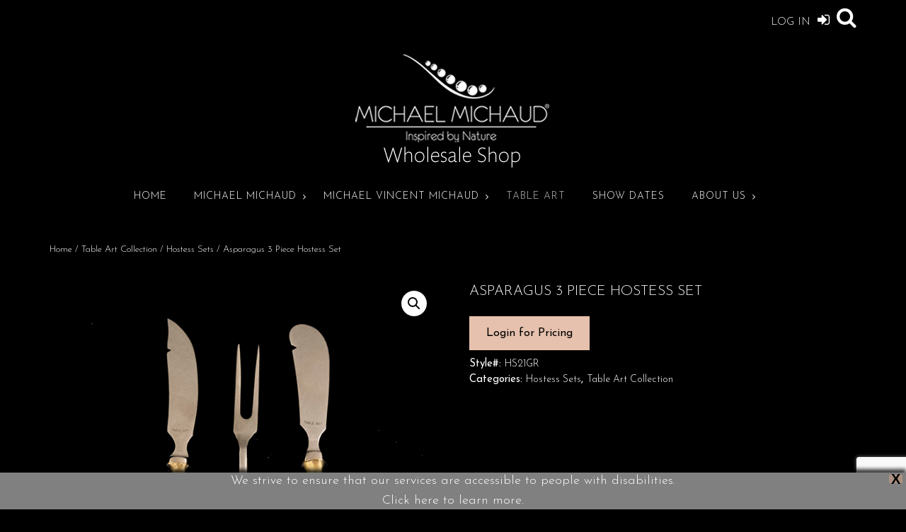

--- FILE ---
content_type: text/html; charset=UTF-8
request_url: https://fourseasonsdesigngroup.com/product/asparagus-3-piece-hostess-set-item-hs21gr/
body_size: 24125
content:
<!DOCTYPE html><!-- Shopstar! Premium -->
<html lang="en-US">
<head>
<meta charset="UTF-8">
<meta name="viewport" content="width=device-width, initial-scale=1">
<link rel="profile" href="https://gmpg.org/xfn/11">
<link rel="pingback" href="https://fourseasonsdesigngroup.com/xmlrpc.php">

<title>Asparagus 3 Piece Hostess Set &#8211; Michael Michaud Design Wholesale Shop</title>
<meta name='robots' content='max-image-preview:large' />
	<style>img:is([sizes="auto" i], [sizes^="auto," i]) { contain-intrinsic-size: 3000px 1500px }</style>
	<link rel='dns-prefetch' href='//fonts.googleapis.com' />
<link rel="alternate" type="application/rss+xml" title="Michael Michaud Design Wholesale Shop &raquo; Feed" href="https://fourseasonsdesigngroup.com/feed/" />
<link rel="alternate" type="application/rss+xml" title="Michael Michaud Design Wholesale Shop &raquo; Comments Feed" href="https://fourseasonsdesigngroup.com/comments/feed/" />
<link rel="alternate" type="text/calendar" title="Michael Michaud Design Wholesale Shop &raquo; iCal Feed" href="https://fourseasonsdesigngroup.com/events/?ical=1" />
		<style>
			.lazyload,
			.lazyloading {
				max-width: 100%;
			}
		</style>
		<script>
window._wpemojiSettings = {"baseUrl":"https:\/\/s.w.org\/images\/core\/emoji\/16.0.1\/72x72\/","ext":".png","svgUrl":"https:\/\/s.w.org\/images\/core\/emoji\/16.0.1\/svg\/","svgExt":".svg","source":{"concatemoji":"https:\/\/fourseasonsdesigngroup.com\/wp-includes\/js\/wp-emoji-release.min.js?ver=6.8.3"}};
/*! This file is auto-generated */
!function(s,n){var o,i,e;function c(e){try{var t={supportTests:e,timestamp:(new Date).valueOf()};sessionStorage.setItem(o,JSON.stringify(t))}catch(e){}}function p(e,t,n){e.clearRect(0,0,e.canvas.width,e.canvas.height),e.fillText(t,0,0);var t=new Uint32Array(e.getImageData(0,0,e.canvas.width,e.canvas.height).data),a=(e.clearRect(0,0,e.canvas.width,e.canvas.height),e.fillText(n,0,0),new Uint32Array(e.getImageData(0,0,e.canvas.width,e.canvas.height).data));return t.every(function(e,t){return e===a[t]})}function u(e,t){e.clearRect(0,0,e.canvas.width,e.canvas.height),e.fillText(t,0,0);for(var n=e.getImageData(16,16,1,1),a=0;a<n.data.length;a++)if(0!==n.data[a])return!1;return!0}function f(e,t,n,a){switch(t){case"flag":return n(e,"\ud83c\udff3\ufe0f\u200d\u26a7\ufe0f","\ud83c\udff3\ufe0f\u200b\u26a7\ufe0f")?!1:!n(e,"\ud83c\udde8\ud83c\uddf6","\ud83c\udde8\u200b\ud83c\uddf6")&&!n(e,"\ud83c\udff4\udb40\udc67\udb40\udc62\udb40\udc65\udb40\udc6e\udb40\udc67\udb40\udc7f","\ud83c\udff4\u200b\udb40\udc67\u200b\udb40\udc62\u200b\udb40\udc65\u200b\udb40\udc6e\u200b\udb40\udc67\u200b\udb40\udc7f");case"emoji":return!a(e,"\ud83e\udedf")}return!1}function g(e,t,n,a){var r="undefined"!=typeof WorkerGlobalScope&&self instanceof WorkerGlobalScope?new OffscreenCanvas(300,150):s.createElement("canvas"),o=r.getContext("2d",{willReadFrequently:!0}),i=(o.textBaseline="top",o.font="600 32px Arial",{});return e.forEach(function(e){i[e]=t(o,e,n,a)}),i}function t(e){var t=s.createElement("script");t.src=e,t.defer=!0,s.head.appendChild(t)}"undefined"!=typeof Promise&&(o="wpEmojiSettingsSupports",i=["flag","emoji"],n.supports={everything:!0,everythingExceptFlag:!0},e=new Promise(function(e){s.addEventListener("DOMContentLoaded",e,{once:!0})}),new Promise(function(t){var n=function(){try{var e=JSON.parse(sessionStorage.getItem(o));if("object"==typeof e&&"number"==typeof e.timestamp&&(new Date).valueOf()<e.timestamp+604800&&"object"==typeof e.supportTests)return e.supportTests}catch(e){}return null}();if(!n){if("undefined"!=typeof Worker&&"undefined"!=typeof OffscreenCanvas&&"undefined"!=typeof URL&&URL.createObjectURL&&"undefined"!=typeof Blob)try{var e="postMessage("+g.toString()+"("+[JSON.stringify(i),f.toString(),p.toString(),u.toString()].join(",")+"));",a=new Blob([e],{type:"text/javascript"}),r=new Worker(URL.createObjectURL(a),{name:"wpTestEmojiSupports"});return void(r.onmessage=function(e){c(n=e.data),r.terminate(),t(n)})}catch(e){}c(n=g(i,f,p,u))}t(n)}).then(function(e){for(var t in e)n.supports[t]=e[t],n.supports.everything=n.supports.everything&&n.supports[t],"flag"!==t&&(n.supports.everythingExceptFlag=n.supports.everythingExceptFlag&&n.supports[t]);n.supports.everythingExceptFlag=n.supports.everythingExceptFlag&&!n.supports.flag,n.DOMReady=!1,n.readyCallback=function(){n.DOMReady=!0}}).then(function(){return e}).then(function(){var e;n.supports.everything||(n.readyCallback(),(e=n.source||{}).concatemoji?t(e.concatemoji):e.wpemoji&&e.twemoji&&(t(e.twemoji),t(e.wpemoji)))}))}((window,document),window._wpemojiSettings);
</script>
<link rel='stylesheet' id='stripe-main-styles-css' href='https://fourseasonsdesigngroup.com/wp-content/mu-plugins/vendor/godaddy/mwc-core/assets/css/stripe-settings.css' type='text/css' media='all' />
<style id='wp-emoji-styles-inline-css' type='text/css'>

	img.wp-smiley, img.emoji {
		display: inline !important;
		border: none !important;
		box-shadow: none !important;
		height: 1em !important;
		width: 1em !important;
		margin: 0 0.07em !important;
		vertical-align: -0.1em !important;
		background: none !important;
		padding: 0 !important;
	}
</style>
<link rel='stylesheet' id='wp-block-library-css' href='https://fourseasonsdesigngroup.com/wp-includes/css/dist/block-library/style.min.css?ver=6.8.3' type='text/css' media='all' />
<style id='classic-theme-styles-inline-css' type='text/css'>
/*! This file is auto-generated */
.wp-block-button__link{color:#fff;background-color:#32373c;border-radius:9999px;box-shadow:none;text-decoration:none;padding:calc(.667em + 2px) calc(1.333em + 2px);font-size:1.125em}.wp-block-file__button{background:#32373c;color:#fff;text-decoration:none}
</style>
<style id='global-styles-inline-css' type='text/css'>
:root{--wp--preset--aspect-ratio--square: 1;--wp--preset--aspect-ratio--4-3: 4/3;--wp--preset--aspect-ratio--3-4: 3/4;--wp--preset--aspect-ratio--3-2: 3/2;--wp--preset--aspect-ratio--2-3: 2/3;--wp--preset--aspect-ratio--16-9: 16/9;--wp--preset--aspect-ratio--9-16: 9/16;--wp--preset--color--black: #000000;--wp--preset--color--cyan-bluish-gray: #abb8c3;--wp--preset--color--white: #ffffff;--wp--preset--color--pale-pink: #f78da7;--wp--preset--color--vivid-red: #cf2e2e;--wp--preset--color--luminous-vivid-orange: #ff6900;--wp--preset--color--luminous-vivid-amber: #fcb900;--wp--preset--color--light-green-cyan: #7bdcb5;--wp--preset--color--vivid-green-cyan: #00d084;--wp--preset--color--pale-cyan-blue: #8ed1fc;--wp--preset--color--vivid-cyan-blue: #0693e3;--wp--preset--color--vivid-purple: #9b51e0;--wp--preset--gradient--vivid-cyan-blue-to-vivid-purple: linear-gradient(135deg,rgba(6,147,227,1) 0%,rgb(155,81,224) 100%);--wp--preset--gradient--light-green-cyan-to-vivid-green-cyan: linear-gradient(135deg,rgb(122,220,180) 0%,rgb(0,208,130) 100%);--wp--preset--gradient--luminous-vivid-amber-to-luminous-vivid-orange: linear-gradient(135deg,rgba(252,185,0,1) 0%,rgba(255,105,0,1) 100%);--wp--preset--gradient--luminous-vivid-orange-to-vivid-red: linear-gradient(135deg,rgba(255,105,0,1) 0%,rgb(207,46,46) 100%);--wp--preset--gradient--very-light-gray-to-cyan-bluish-gray: linear-gradient(135deg,rgb(238,238,238) 0%,rgb(169,184,195) 100%);--wp--preset--gradient--cool-to-warm-spectrum: linear-gradient(135deg,rgb(74,234,220) 0%,rgb(151,120,209) 20%,rgb(207,42,186) 40%,rgb(238,44,130) 60%,rgb(251,105,98) 80%,rgb(254,248,76) 100%);--wp--preset--gradient--blush-light-purple: linear-gradient(135deg,rgb(255,206,236) 0%,rgb(152,150,240) 100%);--wp--preset--gradient--blush-bordeaux: linear-gradient(135deg,rgb(254,205,165) 0%,rgb(254,45,45) 50%,rgb(107,0,62) 100%);--wp--preset--gradient--luminous-dusk: linear-gradient(135deg,rgb(255,203,112) 0%,rgb(199,81,192) 50%,rgb(65,88,208) 100%);--wp--preset--gradient--pale-ocean: linear-gradient(135deg,rgb(255,245,203) 0%,rgb(182,227,212) 50%,rgb(51,167,181) 100%);--wp--preset--gradient--electric-grass: linear-gradient(135deg,rgb(202,248,128) 0%,rgb(113,206,126) 100%);--wp--preset--gradient--midnight: linear-gradient(135deg,rgb(2,3,129) 0%,rgb(40,116,252) 100%);--wp--preset--font-size--small: 13px;--wp--preset--font-size--medium: 20px;--wp--preset--font-size--large: 36px;--wp--preset--font-size--x-large: 42px;--wp--preset--spacing--20: 0.44rem;--wp--preset--spacing--30: 0.67rem;--wp--preset--spacing--40: 1rem;--wp--preset--spacing--50: 1.5rem;--wp--preset--spacing--60: 2.25rem;--wp--preset--spacing--70: 3.38rem;--wp--preset--spacing--80: 5.06rem;--wp--preset--shadow--natural: 6px 6px 9px rgba(0, 0, 0, 0.2);--wp--preset--shadow--deep: 12px 12px 50px rgba(0, 0, 0, 0.4);--wp--preset--shadow--sharp: 6px 6px 0px rgba(0, 0, 0, 0.2);--wp--preset--shadow--outlined: 6px 6px 0px -3px rgba(255, 255, 255, 1), 6px 6px rgba(0, 0, 0, 1);--wp--preset--shadow--crisp: 6px 6px 0px rgba(0, 0, 0, 1);}:where(.is-layout-flex){gap: 0.5em;}:where(.is-layout-grid){gap: 0.5em;}body .is-layout-flex{display: flex;}.is-layout-flex{flex-wrap: wrap;align-items: center;}.is-layout-flex > :is(*, div){margin: 0;}body .is-layout-grid{display: grid;}.is-layout-grid > :is(*, div){margin: 0;}:where(.wp-block-columns.is-layout-flex){gap: 2em;}:where(.wp-block-columns.is-layout-grid){gap: 2em;}:where(.wp-block-post-template.is-layout-flex){gap: 1.25em;}:where(.wp-block-post-template.is-layout-grid){gap: 1.25em;}.has-black-color{color: var(--wp--preset--color--black) !important;}.has-cyan-bluish-gray-color{color: var(--wp--preset--color--cyan-bluish-gray) !important;}.has-white-color{color: var(--wp--preset--color--white) !important;}.has-pale-pink-color{color: var(--wp--preset--color--pale-pink) !important;}.has-vivid-red-color{color: var(--wp--preset--color--vivid-red) !important;}.has-luminous-vivid-orange-color{color: var(--wp--preset--color--luminous-vivid-orange) !important;}.has-luminous-vivid-amber-color{color: var(--wp--preset--color--luminous-vivid-amber) !important;}.has-light-green-cyan-color{color: var(--wp--preset--color--light-green-cyan) !important;}.has-vivid-green-cyan-color{color: var(--wp--preset--color--vivid-green-cyan) !important;}.has-pale-cyan-blue-color{color: var(--wp--preset--color--pale-cyan-blue) !important;}.has-vivid-cyan-blue-color{color: var(--wp--preset--color--vivid-cyan-blue) !important;}.has-vivid-purple-color{color: var(--wp--preset--color--vivid-purple) !important;}.has-black-background-color{background-color: var(--wp--preset--color--black) !important;}.has-cyan-bluish-gray-background-color{background-color: var(--wp--preset--color--cyan-bluish-gray) !important;}.has-white-background-color{background-color: var(--wp--preset--color--white) !important;}.has-pale-pink-background-color{background-color: var(--wp--preset--color--pale-pink) !important;}.has-vivid-red-background-color{background-color: var(--wp--preset--color--vivid-red) !important;}.has-luminous-vivid-orange-background-color{background-color: var(--wp--preset--color--luminous-vivid-orange) !important;}.has-luminous-vivid-amber-background-color{background-color: var(--wp--preset--color--luminous-vivid-amber) !important;}.has-light-green-cyan-background-color{background-color: var(--wp--preset--color--light-green-cyan) !important;}.has-vivid-green-cyan-background-color{background-color: var(--wp--preset--color--vivid-green-cyan) !important;}.has-pale-cyan-blue-background-color{background-color: var(--wp--preset--color--pale-cyan-blue) !important;}.has-vivid-cyan-blue-background-color{background-color: var(--wp--preset--color--vivid-cyan-blue) !important;}.has-vivid-purple-background-color{background-color: var(--wp--preset--color--vivid-purple) !important;}.has-black-border-color{border-color: var(--wp--preset--color--black) !important;}.has-cyan-bluish-gray-border-color{border-color: var(--wp--preset--color--cyan-bluish-gray) !important;}.has-white-border-color{border-color: var(--wp--preset--color--white) !important;}.has-pale-pink-border-color{border-color: var(--wp--preset--color--pale-pink) !important;}.has-vivid-red-border-color{border-color: var(--wp--preset--color--vivid-red) !important;}.has-luminous-vivid-orange-border-color{border-color: var(--wp--preset--color--luminous-vivid-orange) !important;}.has-luminous-vivid-amber-border-color{border-color: var(--wp--preset--color--luminous-vivid-amber) !important;}.has-light-green-cyan-border-color{border-color: var(--wp--preset--color--light-green-cyan) !important;}.has-vivid-green-cyan-border-color{border-color: var(--wp--preset--color--vivid-green-cyan) !important;}.has-pale-cyan-blue-border-color{border-color: var(--wp--preset--color--pale-cyan-blue) !important;}.has-vivid-cyan-blue-border-color{border-color: var(--wp--preset--color--vivid-cyan-blue) !important;}.has-vivid-purple-border-color{border-color: var(--wp--preset--color--vivid-purple) !important;}.has-vivid-cyan-blue-to-vivid-purple-gradient-background{background: var(--wp--preset--gradient--vivid-cyan-blue-to-vivid-purple) !important;}.has-light-green-cyan-to-vivid-green-cyan-gradient-background{background: var(--wp--preset--gradient--light-green-cyan-to-vivid-green-cyan) !important;}.has-luminous-vivid-amber-to-luminous-vivid-orange-gradient-background{background: var(--wp--preset--gradient--luminous-vivid-amber-to-luminous-vivid-orange) !important;}.has-luminous-vivid-orange-to-vivid-red-gradient-background{background: var(--wp--preset--gradient--luminous-vivid-orange-to-vivid-red) !important;}.has-very-light-gray-to-cyan-bluish-gray-gradient-background{background: var(--wp--preset--gradient--very-light-gray-to-cyan-bluish-gray) !important;}.has-cool-to-warm-spectrum-gradient-background{background: var(--wp--preset--gradient--cool-to-warm-spectrum) !important;}.has-blush-light-purple-gradient-background{background: var(--wp--preset--gradient--blush-light-purple) !important;}.has-blush-bordeaux-gradient-background{background: var(--wp--preset--gradient--blush-bordeaux) !important;}.has-luminous-dusk-gradient-background{background: var(--wp--preset--gradient--luminous-dusk) !important;}.has-pale-ocean-gradient-background{background: var(--wp--preset--gradient--pale-ocean) !important;}.has-electric-grass-gradient-background{background: var(--wp--preset--gradient--electric-grass) !important;}.has-midnight-gradient-background{background: var(--wp--preset--gradient--midnight) !important;}.has-small-font-size{font-size: var(--wp--preset--font-size--small) !important;}.has-medium-font-size{font-size: var(--wp--preset--font-size--medium) !important;}.has-large-font-size{font-size: var(--wp--preset--font-size--large) !important;}.has-x-large-font-size{font-size: var(--wp--preset--font-size--x-large) !important;}
:where(.wp-block-post-template.is-layout-flex){gap: 1.25em;}:where(.wp-block-post-template.is-layout-grid){gap: 1.25em;}
:where(.wp-block-columns.is-layout-flex){gap: 2em;}:where(.wp-block-columns.is-layout-grid){gap: 2em;}
:root :where(.wp-block-pullquote){font-size: 1.5em;line-height: 1.6;}
</style>
<link rel='stylesheet' id='csl_CustomSiteLogo_front_hover_css-css' href='https://fourseasonsdesigngroup.com/wp-content/plugins/custom-site-logo/assets/css/hover-css/hover-min.css?ver=1.0' type='text/css' media='all' />
<link rel='stylesheet' id='csl_CustomSiteLogo_front_css-css' href='https://fourseasonsdesigngroup.com/wp-content/plugins/custom-site-logo/assets/css/custom-site-logo-front.css?ver=1.0' type='text/css' media='all' />
<link rel='stylesheet' id='hbu-public-style-css' href='https://fourseasonsdesigngroup.com/wp-content/plugins/hero-banner-ultimate/assets/css/hbu-public-style.min.css?ver=1.4.6' type='text/css' media='all' />
<link rel='stylesheet' id='a3_wc_email_inquiry_style-css' href='https://fourseasonsdesigngroup.com/wp-content/plugins/woocommerce-email-inquiry-cart-options/assets/css/wc_email_inquiry_style.css?ver=3.4.3' type='text/css' media='all' />
<link rel='stylesheet' id='photoswipe-css' href='https://fourseasonsdesigngroup.com/wp-content/plugins/woocommerce/assets/css/photoswipe/photoswipe.min.css?ver=10.3.3' type='text/css' media='all' />
<link rel='stylesheet' id='photoswipe-default-skin-css' href='https://fourseasonsdesigngroup.com/wp-content/plugins/woocommerce/assets/css/photoswipe/default-skin/default-skin.min.css?ver=10.3.3' type='text/css' media='all' />
<link rel='stylesheet' id='woocommerce-layout-css' href='https://fourseasonsdesigngroup.com/wp-content/plugins/woocommerce/assets/css/woocommerce-layout.css?ver=10.3.3' type='text/css' media='all' />
<link rel='stylesheet' id='woocommerce-smallscreen-css' href='https://fourseasonsdesigngroup.com/wp-content/plugins/woocommerce/assets/css/woocommerce-smallscreen.css?ver=10.3.3' type='text/css' media='only screen and (max-width: 768px)' />
<link rel='stylesheet' id='woocommerce-general-css' href='https://fourseasonsdesigngroup.com/wp-content/plugins/woocommerce/assets/css/woocommerce.css?ver=10.3.3' type='text/css' media='all' />
<style id='woocommerce-inline-inline-css' type='text/css'>
.woocommerce form .form-row .required { visibility: visible; }
</style>
<link rel='stylesheet' id='wp-components-css' href='https://fourseasonsdesigngroup.com/wp-includes/css/dist/components/style.min.css?ver=6.8.3' type='text/css' media='all' />
<link rel='stylesheet' id='godaddy-styles-css' href='https://fourseasonsdesigngroup.com/wp-content/mu-plugins/vendor/wpex/godaddy-launch/includes/Dependencies/GoDaddy/Styles/build/latest.css?ver=2.0.2' type='text/css' media='all' />
<link rel='stylesheet' id='wpfront-notification-bar-css' href='https://fourseasonsdesigngroup.com/wp-content/plugins/wpfront-notification-bar/css/wpfront-notification-bar.min.css?ver=3.5.1.05102' type='text/css' media='all' />
<link rel='stylesheet' id='brands-styles-css' href='https://fourseasonsdesigngroup.com/wp-content/plugins/woocommerce/assets/css/brands.css?ver=10.3.3' type='text/css' media='all' />
<link rel='stylesheet' id='dgwt-wcas-style-css' href='https://fourseasonsdesigngroup.com/wp-content/plugins/ajax-search-for-woocommerce/assets/css/style.min.css?ver=1.31.0' type='text/css' media='all' />
<link rel='stylesheet' id='shopstar-header-centered-css' href='https://fourseasonsdesigngroup.com/wp-content/themes/shopstar/library/css/header-centered.css?ver=10.0.96' type='text/css' media='all' />
<link rel='stylesheet' id='otb-font-awesome-otb-font-awesome-css' href='https://fourseasonsdesigngroup.com/wp-content/themes/shopstar/library/fonts/otb-font-awesome/css/otb-font-awesome.css?ver=4.7.0' type='text/css' media='all' />
<link rel='stylesheet' id='otb-font-awesome-font-awesome-min-css' href='https://fourseasonsdesigngroup.com/wp-content/themes/shopstar/library/fonts/otb-font-awesome/css/font-awesome.min.css?ver=4.7.0' type='text/css' media='all' />
<link rel='stylesheet' id='chld_thm_cfg_parent-css' href='https://fourseasonsdesigngroup.com/wp-content/themes/shopstar/style.css?ver=6.8.3' type='text/css' media='all' />
<link rel='stylesheet' id='shopstar-site-title-font-default-css' href='//fonts.googleapis.com/css?family=Prata%3A400&#038;ver=10.0.96' type='text/css' media='all' />
<link rel='stylesheet' id='shopstar-body-font-default-css' href='//fonts.googleapis.com/css?family=Lato%3A300%2C300italic%2C400%2C400italic%2C600%2C600italic%2C700%2C700italic&#038;ver=10.0.96' type='text/css' media='all' />
<link rel='stylesheet' id='shopstar-heading-font-default-css' href='//fonts.googleapis.com/css?family=Raleway%3A100%2C300%2C400%2C500%2C600%2C700%2C800&#038;ver=10.0.96' type='text/css' media='all' />
<link rel='stylesheet' id='shopstar-style-css' href='https://fourseasonsdesigngroup.com/wp-content/themes/shopstar-child/style.css?ver=10.0.96.1562860563' type='text/css' media='all' />
<link rel='stylesheet' id='shopstar-woocommerce-custom-css' href='https://fourseasonsdesigngroup.com/wp-content/themes/shopstar/library/css/woocommerce-custom.css?ver=10.0.96' type='text/css' media='all' />
<link rel='stylesheet' id='shopstar_customizer_theme_fonts-css' href='//fonts.googleapis.com/css?family=Josefin+Sans%3Aregular%2Citalic%2C100%2C300%2C600%2C700%26subset%3Dlatin%2C' type='text/css' media='screen' />
<link rel='stylesheet' id='a3wc_email_inquiry_cart_options-css' href='//fourseasonsdesigngroup.com/wp-content/uploads/sass/wc_email_inquiry_cart_options.min.css?ver=1757720402' type='text/css' media='all' />
<script src="https://fourseasonsdesigngroup.com/wp-includes/js/jquery/jquery.min.js?ver=3.7.1" id="jquery-core-js"></script>
<script src="https://fourseasonsdesigngroup.com/wp-includes/js/jquery/jquery-migrate.min.js?ver=3.4.1" id="jquery-migrate-js"></script>
<script src="https://fourseasonsdesigngroup.com/wp-content/plugins/woocommerce-incremental-product-quantities/assets/js/ipq_input_value_validation.js?ver=6.8.3" id="ipq_validation-js"></script>
<script src="https://fourseasonsdesigngroup.com/wp-content/plugins/woocommerce/assets/js/jquery-blockui/jquery.blockUI.min.js?ver=2.7.0-wc.10.3.3" id="wc-jquery-blockui-js" defer data-wp-strategy="defer"></script>
<script id="wc-add-to-cart-js-extra">
var wc_add_to_cart_params = {"ajax_url":"\/wp-admin\/admin-ajax.php","wc_ajax_url":"\/?wc-ajax=%%endpoint%%","i18n_view_cart":"View cart","cart_url":"https:\/\/fourseasonsdesigngroup.com\/cart\/","is_cart":"","cart_redirect_after_add":"no"};
</script>
<script src="https://fourseasonsdesigngroup.com/wp-content/plugins/woocommerce/assets/js/frontend/add-to-cart.min.js?ver=10.3.3" id="wc-add-to-cart-js" defer data-wp-strategy="defer"></script>
<script src="https://fourseasonsdesigngroup.com/wp-content/plugins/woocommerce/assets/js/zoom/jquery.zoom.min.js?ver=1.7.21-wc.10.3.3" id="wc-zoom-js" defer data-wp-strategy="defer"></script>
<script src="https://fourseasonsdesigngroup.com/wp-content/plugins/woocommerce/assets/js/flexslider/jquery.flexslider.min.js?ver=2.7.2-wc.10.3.3" id="wc-flexslider-js" defer data-wp-strategy="defer"></script>
<script src="https://fourseasonsdesigngroup.com/wp-content/plugins/woocommerce/assets/js/photoswipe/photoswipe.min.js?ver=4.1.1-wc.10.3.3" id="wc-photoswipe-js" defer data-wp-strategy="defer"></script>
<script src="https://fourseasonsdesigngroup.com/wp-content/plugins/woocommerce/assets/js/photoswipe/photoswipe-ui-default.min.js?ver=4.1.1-wc.10.3.3" id="wc-photoswipe-ui-default-js" defer data-wp-strategy="defer"></script>
<script id="wc-single-product-js-extra">
var wc_single_product_params = {"i18n_required_rating_text":"Please select a rating","i18n_rating_options":["1 of 5 stars","2 of 5 stars","3 of 5 stars","4 of 5 stars","5 of 5 stars"],"i18n_product_gallery_trigger_text":"View full-screen image gallery","review_rating_required":"no","flexslider":{"rtl":false,"animation":"slide","smoothHeight":true,"directionNav":false,"controlNav":"thumbnails","slideshow":false,"animationSpeed":500,"animationLoop":false,"allowOneSlide":false},"zoom_enabled":"1","zoom_options":[],"photoswipe_enabled":"1","photoswipe_options":{"shareEl":false,"closeOnScroll":false,"history":false,"hideAnimationDuration":0,"showAnimationDuration":0},"flexslider_enabled":"1"};
</script>
<script src="https://fourseasonsdesigngroup.com/wp-content/plugins/woocommerce/assets/js/frontend/single-product.min.js?ver=10.3.3" id="wc-single-product-js" defer data-wp-strategy="defer"></script>
<script src="https://fourseasonsdesigngroup.com/wp-content/plugins/woocommerce/assets/js/js-cookie/js.cookie.min.js?ver=2.1.4-wc.10.3.3" id="wc-js-cookie-js" defer data-wp-strategy="defer"></script>
<script id="woocommerce-js-extra">
var woocommerce_params = {"ajax_url":"\/wp-admin\/admin-ajax.php","wc_ajax_url":"\/?wc-ajax=%%endpoint%%","i18n_password_show":"Show password","i18n_password_hide":"Hide password"};
</script>
<script src="https://fourseasonsdesigngroup.com/wp-content/plugins/woocommerce/assets/js/frontend/woocommerce.min.js?ver=10.3.3" id="woocommerce-js" defer data-wp-strategy="defer"></script>
<script src="https://fourseasonsdesigngroup.com/wp-content/plugins/wpfront-notification-bar/js/wpfront-notification-bar.min.js?ver=3.5.1.05102" id="wpfront-notification-bar-js"></script>
<link rel="https://api.w.org/" href="https://fourseasonsdesigngroup.com/wp-json/" /><link rel="alternate" title="JSON" type="application/json" href="https://fourseasonsdesigngroup.com/wp-json/wp/v2/product/14086" /><link rel="EditURI" type="application/rsd+xml" title="RSD" href="https://fourseasonsdesigngroup.com/xmlrpc.php?rsd" />
<meta name="generator" content="WordPress 6.8.3" />
<meta name="generator" content="WooCommerce 10.3.3" />
<link rel="canonical" href="https://fourseasonsdesigngroup.com/product/asparagus-3-piece-hostess-set-item-hs21gr/" />
<link rel='shortlink' href='https://fourseasonsdesigngroup.com/?p=14086' />
<link rel="alternate" title="oEmbed (JSON)" type="application/json+oembed" href="https://fourseasonsdesigngroup.com/wp-json/oembed/1.0/embed?url=https%3A%2F%2Ffourseasonsdesigngroup.com%2Fproduct%2Fasparagus-3-piece-hostess-set-item-hs21gr%2F" />
<link rel="alternate" title="oEmbed (XML)" type="text/xml+oembed" href="https://fourseasonsdesigngroup.com/wp-json/oembed/1.0/embed?url=https%3A%2F%2Ffourseasonsdesigngroup.com%2Fproduct%2Fasparagus-3-piece-hostess-set-item-hs21gr%2F&#038;format=xml" />
<meta name="tec-api-version" content="v1"><meta name="tec-api-origin" content="https://fourseasonsdesigngroup.com"><link rel="alternate" href="https://fourseasonsdesigngroup.com/wp-json/tribe/events/v1/" />		<script>
			document.documentElement.className = document.documentElement.className.replace('no-js', 'js');
		</script>
				<style>
			.no-js img.lazyload {
				display: none;
			}

			figure.wp-block-image img.lazyloading {
				min-width: 150px;
			}

			.lazyload,
			.lazyloading {
				--smush-placeholder-width: 100px;
				--smush-placeholder-aspect-ratio: 1/1;
				width: var(--smush-image-width, var(--smush-placeholder-width)) !important;
				aspect-ratio: var(--smush-image-aspect-ratio, var(--smush-placeholder-aspect-ratio)) !important;
			}

						.lazyload, .lazyloading {
				opacity: 0;
			}

			.lazyloaded {
				opacity: 1;
				transition: opacity 400ms;
				transition-delay: 0ms;
			}

					</style>
				<style>
			.dgwt-wcas-ico-magnifier,.dgwt-wcas-ico-magnifier-handler{max-width:20px}.dgwt-wcas-search-wrapp{max-width:600px}.dgwt-wcas-search-wrapp .dgwt-wcas-sf-wrapp input[type=search].dgwt-wcas-search-input,.dgwt-wcas-search-wrapp .dgwt-wcas-sf-wrapp input[type=search].dgwt-wcas-search-input:hover,.dgwt-wcas-search-wrapp .dgwt-wcas-sf-wrapp input[type=search].dgwt-wcas-search-input:focus{color:#000}.dgwt-wcas-sf-wrapp input[type=search].dgwt-wcas-search-input::placeholder{color:#000;opacity:.3}.dgwt-wcas-sf-wrapp input[type=search].dgwt-wcas-search-input::-webkit-input-placeholder{color:#000;opacity:.3}.dgwt-wcas-sf-wrapp input[type=search].dgwt-wcas-search-input:-moz-placeholder{color:#000;opacity:.3}.dgwt-wcas-sf-wrapp input[type=search].dgwt-wcas-search-input::-moz-placeholder{color:#000;opacity:.3}.dgwt-wcas-sf-wrapp input[type=search].dgwt-wcas-search-input:-ms-input-placeholder{color:#000}.dgwt-wcas-no-submit.dgwt-wcas-search-wrapp .dgwt-wcas-ico-magnifier path,.dgwt-wcas-search-wrapp .dgwt-wcas-close path{fill:#000}.dgwt-wcas-loader-circular-path{stroke:#000}.dgwt-wcas-preloader{opacity:.6}		</style>
		<style type="text/css">
/* Branding */
.site-header .branding {
	padding: 5px 0 5px 0;
}

.slider-container.default.smart .slider .slide .overlay h1,
.slider-container.default.smart .slider .slide .overlay h2 {
	line-height: 1em;	
}

.slider-container.default.smart .slider .slide .overlay .opacity p {
	line-height: 1em;	
}

.slider-container.default.smart .slider .slide .overlay .opacity p {
	margin-top: 0.5em;
	margin-bottom: 0.5em;
}

.slider-container.default.smart .slider .slide .overlay .opacity a.button,
.slider-container.default.smart .slider .slide .overlay .opacity button {
	margin-top: 0.3em;
	margin-bottom: 0.3em;
}

.header-video.smart .overlay h1,
.header-video.smart .overlay h2 {
	line-height: 1em;	
}

.header-video.smart .overlay .opacity p {
	line-height: 1em;	
}

.header-video.smart .overlay .opacity p {
	margin-top: 0.5em;
	margin-bottom: 0.5em;
}

.header-video.smart .overlay .opacity a.button,
.header-video.smart .overlay .opacity button {
	margin-top: 0.3em;
	margin-bottom: 0.3em;
}

.header-image.smart .overlay h1,
.header-image.smart .overlay h2 {
	line-height: 1em;	
}

.header-image.smart .overlay .opacity p {
	line-height: 1em;	
}

.header-image.smart .overlay .opacity p {
	margin-top: 0.5em;
	margin-bottom: 0.5em;
}

.header-image.smart .overlay .opacity a.button,
.header-image.smart .overlay .opacity button {
	margin-top: 0.3em;
	margin-bottom: 0.3em;
}


/* Minimum slider width */
.slider-container.default .slider .slide img {
	min-width: 960px;
}
	


/* Mobile logo */@media only screen and (max-width: 600px) {		/* Display the mobile logo */
		.site-header .branding a.mobile-logo-link {
			display: inline-block;
		}
		
		.site-header .branding img.mobile-logo {
			vertical-align: top;
			margin: 0 auto 0 auto !important;
		}
		
		/* Hide the desktop logo */
		.site-header .branding .custom-logo-link.hide-for-mobile {
			display: none;
		}
		
		/* Hide the title and description */
		.site-header .branding .title.hide-for-mobile,
		.site-header .branding .description.hide-for-mobile {
			display: none;
		}
		
		/*
		.site-header .branding.mobile-logo-with-site-title img.mobile-logo {
			margin: 0 auto 10px auto !important;
		}
	
		.site-header .branding.has-mobile-logo .title_and_tagline {
			display: block;
		}
		
		.site-header .branding.has-mobile-logo .title_and_tagline.hide-for-mobile {
			display: none;
		}
		*/
	}

/* Mobile Menu and other mobile stylings */
@media only screen and (min-width: 960px) {
	.main-navigation ul ul li:hover > ul,
	.main-navigation ul ul li.focus > ul {
		left: 100%;
		display: block;
	}

	.main-navigation ul ul a {
		color: #939598;
	}	
	
	.main-navigation ul ul a:hover,
	.main-navigation ul ul li.current-menu-item > a,
	.main-navigation ul ul li.current_page_item > a,
	.main-navigation ul ul li.current-menu-parent > a,
	.main-navigation ul ul li.current_page_parent > a,
	.main-navigation ul ul li.current-menu-ancestor > a,
	.main-navigation ul ul li.current_page_ancestor > a {
		color: #4F4F4F;
	}	
	
}

@media only screen and (max-width: 960px) {	#main-menu.shopstar-mobile-menu-primary-color-scheme {
		background-color: #000000;
	}

	
	#main-menu.shopstar-mobile-menu-footer-color-scheme .main-navigation ul ul a {
		color: #000000;
	}	
	
	
	#main-menu.shopstar-mobile-menu-footer-color-scheme ul ul a:hover,
	#main-menu.shopstar-mobile-menu-footer-color-scheme ul li.current-menu-ancestor > a,
	#main-menu.shopstar-mobile-menu-footer-color-scheme ul ul li.current-menu-item > a,
	#main-menu.shopstar-mobile-menu-footer-color-scheme ul ul > a,
	#main-menu.shopstar-mobile-menu-footer-color-scheme ul ul > a,
	#main-menu.shopstar-mobile-menu-footer-color-scheme ul ul > a,
	#main-menu.shopstar-mobile-menu-footer-color-scheme ul ul > a,
	#main-menu.shopstar-mobile-menu-footer-color-scheme ul ul > a {
		color: #ba2227;
	}	
	
	#main-menu.shopstar-mobile-menu-footer-color-scheme {
		background-color: #ECEDED;
	}	
	
	.main-navigation .padder {
		margin: 0;
	}	
	
	.submenu-toggle {
    	display: block;
    }
    
	/* Mobile Menu */
	.site-header .main-navigation .container {
		border-bottom: none !important;
	}
	
	.site-header .main-navigation.bottom-border.mobile {
		border-bottom-width: 5px;
	}

	.main-navigation .main-navigation-inner {
		display: block;	
	}
	
	.site-header .search-button {
	    display: block;
	    padding: 8px 22px 0 26px;
	    text-align: left;
	}	
	.main-navigation .search-slidedown {
		margin: 0;
		top: 0;
		position: relative;
	}
	.main-navigation .search-slidedown .container {
		padding: 0;
		width: 100%;
	}
	.main-navigation .search-slidedown .padder {
		margin: 0px;
		width: 100%;
		display: inline-block;
	}
	.main-navigation .search-slidedown .search-block {
		margin: 0 !important;
		float: left;
		width: 254px;
		left: 26px !important;
	}
	.main-navigation .search-slidedown .search-block label {
		width: 80%;
		float: left;
		display: inline-block;
	}
	.main-navigation .search-slidedown .search-block .search-field {
		border: 0;
		padding: 4px 0 4px 0;
		width: 100%;
	}
    .main-navigation .menu-toggle {
	    display: block;
		margin: 0 auto 0 auto;
	    padding: 16px 18px;
	    color: #FFF;
	    text-transform: uppercase;
    	text-align: center;
	    cursor: pointer;
	}
	.main-navigation .menu-toggle .fa.fa-bars,
	.main-navigation .menu-toggle .otb-fa.otb-fa-bars {
    	font-size: 28px;
	}
    .main-navigation .nav-menu {
		display: block !important;
    	display: inline-block;
    }
    #main-menu {
        color: #8C8C8C;
        box-shadow: 1px 0 1px rgba(255, 255, 255, 0.04) inset;
        position: fixed;
        top: 0;
        right: -280px;
        width: 280px;
        max-width: 100%;
        -ms-box-sizing: border-box;
        -moz-box-sizing: border-box;
        -webkit-box-sizing: border-box;
        box-sizing: border-box;
        padding: 74px 0 30px 0;
        z-index: 100000;
        height: 100%;
        overflow: auto;
        -webkit-transition: right 0.4s ease 0s;
        -moz-transition: right 0.4s ease 0s;
        -ms-transition: right 0.4s ease 0s;
        -o-transition: right 0.4s ease 0s;
        transition: right 0.4s ease 0s;
    }
	/* Remove the rollover functionality from the desktop menu */
    .main-navigation ul {
        display: block;
		visibility: visible !important;
		opacity: 1 !important;
	}
	
	.main-navigation ul ul ul {
		display: none !important;
	}
	
    .main-navigation li {
        display: block;
        float: none;
        position: relative;
    	margin: 0;
    	padding: 0;
    }
    .main-navigation li a {
    	white-space: normal !important;
		display: block;
        float: none;
        padding: 8px 22px 8px 26px;
        font-size: 14px;
        text-align: left;
  	}
  	
    .main-navigation ul ul {
        position: relative !important;
        top: 0 !important;
        left: 0 !important;
        float: none !important;
    	background-color: transparent;
    	background-image: none;
    	box-shadow: none;
    	border: none;
        padding: 0;
        margin: 0;
        display: none;
    }
    .main-navigation ul ul li:last-child a,
    .main-navigation ul ul li a {
        box-shadow: none;
        padding: 6px 30px;
        width: auto;
    }
    
	.main-navigation ul ul ul {
		margin: 0;
		left: 0 !important;
	}    

    .main-navigation ul ul ul li a {
        padding: 6px 39px !important;
    }
    .main-navigation ul ul ul ul li a {
        padding: 6px 47px !important;
    }

    .main-navigation .close-button {
        display: block;
    	border-radius: 100%;
        position: absolute;
        top: 23px;
        left: 22px;
        font-size: 26px;
    	font-weight: 400;
        color: #FFFFFF;
        text-align: center;
        cursor: pointer;
    	
	    -webkit-transition: all 0.2s ease 0s;
	     -moz-transition: all 0.2s ease 0s;
	      -ms-transition: all 0.2s ease 0s;
	       -o-transition: all 0.2s ease 0s;
	          transition: all 0.2s ease 0s;

    }

	.main-navigation .close-button.otb-fa {
        height: 36px;
    	width: 36px;
		line-height: 34px;
        padding: 0 6px 0 10px;
	}
    
	.main-navigation .close-button.fa {
		height: 42px;
		width: 42px;
		line-height: 42px;
		padding: 0 4px 0 12px;
	}
    
	.main-navigation .close-button .fa,
    .main-navigation .close-button .otb-fa {
	    -webkit-transition: all 0.2s ease 0s;
	     -moz-transition: all 0.2s ease 0s;
	      -ms-transition: all 0.2s ease 0s;
	       -o-transition: all 0.2s ease 0s;
	          transition: all 0.2s ease 0s;
	}

	.main-navigation .close-button .fa-angle-left,
	.main-navigation .close-button .otb-fa-angle-left {
        position: relative;
    }
	
	.main-navigation .close-button .fa-angle-left {
        left: -8px;
    }

	.main-navigation .close-button .otb-fa-angle-left {
        left: -4px;
    }
    
	#main-menu.shopstar-mobile-menu-primary-color-scheme a,
	#main-menu.shopstar-mobile-menu-primary-color-scheme .submenu-toggle {
    	color: #FFFFFF;
	}
	
	#main-menu.shopstar-mobile-menu-primary-color-scheme li.current-menu-item > a,
	#main-menu.shopstar-mobile-menu-primary-color-scheme li.current_page_item > a,
	#main-menu.shopstar-mobile-menu-primary-color-scheme li.current-menu-parent > a,
	#main-menu.shopstar-mobile-menu-primary-color-scheme li.current_page_parent > a,
	#main-menu.shopstar-mobile-menu-primary-color-scheme li.current-menu-ancestor > a,
	#main-menu.shopstar-mobile-menu-primary-color-scheme li.current_page_ancestor > a {
		color: rgba(255, 255, 255, 0.6);
	}
	
	#main-menu.shopstar-mobile-menu-primary-color-scheme .close-button:hover .fa,
	#main-menu.shopstar-mobile-menu-primary-color-scheme .close-button:hover .otb-fa,	
	#main-menu.shopstar-mobile-menu-primary-color-scheme li > a:hover,
	#main-menu.shopstar-mobile-menu-primary-color-scheme .search-button a:hover {
		color: rgba(255, 255, 255, 0.6);
	}
    
    .open-page-item > ul.children,
    .open-page-item > ul.sub-menu {
    	display: block !important;
    }

}

/* Blog Featured Image Rollover Effect  */

/* Opacity */
.featured-image-container.opacity-rollover .opacity {
	background-color: rgba( 0, 0, 0, 0.5);
}

.masonry-grid-container {
    margin-left: -1.3%;
	margin-right: -1.3%;
}


.masonry-grid-container article.blog-post-masonry-grid-layout {
	width: 30.733333333333%;
    margin-left: 1.3%;
	margin-right: 1.3%;
	margin-bottom: 2.6%;
}

@media screen and (max-width: 980px) {
	.masonry-grid-container article.blog-post-masonry-grid-layout {
	    width: 47.4%;
	}
}
    
</style>	<noscript><style>.woocommerce-product-gallery{ opacity: 1 !important; }</style></noscript>
	<style type="text/css" id="custom-background-css">
body.custom-background { background-color: #000000; background-image: url("https://fourseasonsdesigngroup.com/wp-content/uploads/2020/03/mmd-mvm-logos-wht-790-e-1.png"); background-position: center top; background-size: auto; background-repeat: no-repeat; background-attachment: scroll; }
</style>
	
<!-- Begin Custom CSS -->
<style type="text/css" id="out-the-box-custom-css">
.site-header.sticky.stuck,
				#main-menu,
				.site-header.sticky .main-navigation.stuck,
				.site-header.sticky .main-navigation.stuck > .container{background-color:#000000;}.site-header .branding .title,
    			.google-fonts-disabled .site-header .branding .title{font-family:"Josefin Sans","Helvetica Neue",sans-serif;}.site-header .branding .title,
    			.site-header .branding .description{color:#ffffff;}.main-navigation a,
	    		.submenu-toggle{color:#ffffff;}.main-navigation ul.menu > li > a:hover,
				.main-navigation ul.menu > li.current-menu-item > a,
				.main-navigation ul.menu > li.current_page_item > a,
				.main-navigation ul.menu > li.current-menu-parent > a,
				.main-navigation ul.menu > li.current_page_parent > a,
				.main-navigation ul.menu > li.current-menu-ancestor > a,
				.main-navigation ul.menu > li.current_page_ancestor > a,
				.site-header .search-button a:hover{color:#c0c0c0;}h1, h2, h3, h4, h5, h6,
				h1 a, h2 a, h3 a, h4 a, h5 a, h6 a,
				h1 a:visited, h2 a:visited, h3 a:visited, h4 a:visited, h5 a:visited, h6 a:visited,
				.slider-container.default .slider .slide .overlay h2,
    			.slider-container.default .slider .slide .overlay h3,
    			.slider-container.default .slider .slide .overlay h4,
    			.slider-container.default .slider .slide .overlay h5,
    			.slider-container.default .slider .slide .overlay h6,
				.header-video .overlay h2,
    			.header-video .overlay h3,
    			.header-video .overlay h4,
    			.header-video .overlay h5,
    			.header-video .overlay h6,
				.header-image .overlay h2,
    			.header-image .overlay h3,
    			.header-image .overlay h4,
    			.header-image .overlay h5,
    			.header-image .overlay h6,
				.widget_woocommerce_products .product-title,
				.main-navigation a,
				.content-area .widget-title,
				.widget-area .widget-title,
				.site-footer .widgets ul li h2.widgettitle,
				.woocommerce a.button,
				.woocommerce #respond input#submit,
				.woocommerce button.button,
				.woocommerce input.button,
				a.button,
				input[type="button"],
				input[type="reset"],
				input[type="submit"],
    			div.wpforms-container form.wpforms-form input[type=submit],
				div.wpforms-container form.wpforms-form button[type=submit],
				div.wpforms-container form.wpforms-form .wpforms-page-button,
    			.google-fonts-disabled h1, .google-fonts-disabled h2, .google-fonts-disabled h3, .google-fonts-disabled h4, .google-fonts-disabled h5, .google-fonts-disabled h6,
				.google-fonts-disabled h1 a, .google-fonts-disabled h2 a, .google-fonts-disabled h3 a, .google-fonts-disabled h4 a, .google-fonts-disabled h5 a, .google-fonts-disabled h6 a,
				.google-fonts-disabled h1 a:visited, .google-fonts-disabled h2 a:visited, .google-fonts-disabled h3 a:visited, .google-fonts-disabled h4 a:visited, .google-fonts-disabled h5 a:visited, .google-fonts-disabled h6 a:visited,
				.google-fonts-disabled .slider-container.default .slider .slide .overlay h2,
				.google-fonts-disabled .slider-container.default .slider .slide .overlay h3,
				.google-fonts-disabled .slider-container.default .slider .slide .overlay h4,
				.google-fonts-disabled .slider-container.default .slider .slide .overlay h5,
				.google-fonts-disabled .slider-container.default .slider .slide .overlay h6,
				.google-fonts-disabled .header-video .overlay h2,
				.google-fonts-disabled .header-video .overlay h3,
				.google-fonts-disabled .header-video .overlay h4,
				.google-fonts-disabled .header-video .overlay h5,
				.google-fonts-disabled .header-video .overlay h6,
				.google-fonts-disabled .header-image .overlay h2,
				.google-fonts-disabled .header-image .overlay h3,
				.google-fonts-disabled .header-image .overlay h4,
				.google-fonts-disabled .header-image .overlay h5,
				.google-fonts-disabled .header-image .overlay h6,
				.google-fonts-disabled .widget_woocommerce_products .product-title,
				.google-fonts-disabled .main-navigation a,
				.google-fonts-disabled .content-area .widget-title,
				.google-fonts-disabled .widget-area .widget-title,
				.google-fonts-disabled .site-footer .widgets ul li h2.widgettitle,
				.google-fonts-disabled.woocommerce a.button,
				.google-fonts-disabled.woocommerce #respond input#submit,
				.google-fonts-disabled.woocommerce button.button,
				.google-fonts-disabled.woocommerce input.button,
				.google-fonts-disabled a.button,
				.google-fonts-disabled input[type="button"],
				.google-fonts-disabled input[type="reset"],
				.google-fonts-disabled input[type="submit"]{font-family:"Josefin Sans","Helvetica Neue",sans-serif;}h1, h2, h3, h4, h5, h6,
				h1 a, h2 a, h3 a, h4 a, h5 a, h6 a,
				h1 a:visited, h2 a:visited, h3 a:visited, h4 a:visited, h5 a:visited, h6 a:visited,
				.widget_woocommerce_products .product-title,
				.widget_woocommerce_products .widget-title,
				.content-area .widget-title,
				.widget-area .widget-title,
				.site-footer .widgets ul li h2.widgettitle{color:#ffffff;}body,
				div.wpforms-container form.wpforms-form .wpforms-field-label,
				div.wpforms-container-full .wpforms-form .wpforms-field-sublabel,
				div.wpforms-container form.wpforms-form input[type="text"],
				div.wpforms-container form.wpforms-form input[type="email"],
				div.wpforms-container form.wpforms-form input[type="tel"],
	    		div.wpforms-container form.wpforms-form input[type="number"],
				div.wpforms-container form.wpforms-form input[type="url"],
				div.wpforms-container form.wpforms-form input[type="password"],
				div.wpforms-container form.wpforms-form input[type="search"],
				div.wpforms-container form.wpforms-form select,
				div.wpforms-container form.wpforms-form textarea,
				input[type="text"],
				input[type="email"],
	    		input[type="tel"],
				input[type="url"],
				input[type="password"],
				input[type="search"],
	    		select,
				textarea,
				.slider-container.default .slider .slide .overlay,
	    		.header-video .overlay,
				.header-image .overlay,
				.main-navigation ul ul a,
				.widget_woocommerce_products .amount,
				article .entry-meta,
				.woocommerce .quantity input.qty,
				.woocommerce-page #content .quantity input.qty,
				.woocommerce-page .quantity input.qty,
				.woocommerce form .form-row input.input-text,
				.woocommerce-page form .form-row input.input-text,
				.woocommerce form .form-row select,
				.woocommerce-page form .form-row select,
				.woocommerce #content div.product form.cart .variations select,
				.woocommerce div.product form.cart .variations select,
				.woocommerce-page #content div.product form.cart .variations select,
				.woocommerce-page div.product form.cart .variations select,
				.woocommerce .woocommerce-ordering select,
				.woocommerce-page .woocommerce-ordering select,
	    		body.google-fonts-disabled,
				.google-fonts-disabled input[type="text"],
				.google-fonts-disabled input[type="email"],
	    		.google-fonts-disabled input[type="tel"],
				.google-fonts-disabled input[type="url"],
				.google-fonts-disabled input[type="password"],
				.google-fonts-disabled input[type="search"],
	    		.google-fonts-disabled select,
				.google-fonts-disabled textarea,
				.google-fonts-disabled .slider-container.default .slider .slide .overlay,
	    		.google-fonts-disabled .header-video .overlay,
				.google-fonts-disabled .header-image .overlay,
				.google-fonts-disabled .main-navigation ul ul a,
	    		.google-fonts-disabled .widget-area .rpwe-block h3.rpwe-title a,
				.google-fonts-disabled .widget_woocommerce_products .amount,
				.google-fonts-disabled article .entry-meta,
				.google-fonts-disabled.woocommerce .quantity input.qty,
				.google-fonts-disabled.woocommerce-page #content .quantity input.qty,
				.google-fonts-disabled.woocommerce-page .quantity input.qty,
				.google-fonts-disabled.woocommerce form .form-row input.input-text,
				.google-fonts-disabled.woocommerce-page form .form-row input.input-text,
				.google-fonts-disabled.woocommerce form .form-row select,
				.google-fonts-disabled.woocommerce-page form .form-row select,
				.google-fonts-disabled.woocommerce #content div.product form.cart .variations select,
				.google-fonts-disabled.woocommerce div.product form.cart .variations select,
				.google-fonts-disabled.woocommerce-page #content div.product form.cart .variations select,
				.google-fonts-disabled.woocommerce-page div.product form.cart .variations select,
				.google-fonts-disabled.woocommerce .woocommerce-ordering select,
				.google-fonts-disabled.woocommerce-page .woocommerce-ordering select{font-family:"Josefin Sans","Helvetica Neue",sans-serif;}body,
				div.wpforms-container form.wpforms-form .wpforms-field-label,
				div.wpforms-container-full .wpforms-form .wpforms-field-sublabel,
				div.wpforms-container form.wpforms-form input[type="text"],
				div.wpforms-container form.wpforms-form input[type="email"],
				div.wpforms-container form.wpforms-form input[type="tel"],
    			div.wpforms-container form.wpforms-form input[type="number"],
				div.wpforms-container form.wpforms-form input[type="url"],
				div.wpforms-container form.wpforms-form input[type="password"],
				div.wpforms-container form.wpforms-form input[type="search"],
				div.wpforms-container form.wpforms-form select,
				div.wpforms-container form.wpforms-form textarea,
				input[type="text"],
				input[type="email"],
    			input[type="tel"],
				input[type="url"],
				input[type="password"],
				input[type="search"],
    			select,
				textarea,
				article .entry-footer,
				.site-footer .widgets .widget a,
				.search-block .search-field,
				.select2-drop,
				.select2-container .select2-choice,
				.select2-results .select2-highlighted,
				.woocommerce .woocommerce-breadcrumb,
				.woocommerce-page .woocommerce-breadcrumb,
				.site-footer .widgets .widget ul li a,
				.site-footer .widgets .widget .social-icons a,
				.site-footer .mc4wp-form input[type=date],
				.site-footer .mc4wp-form input[type=email],
				.site-footer .mc4wp-form input[type=number],
				.site-footer .mc4wp-form input[type=tel],
				.site-footer .mc4wp-form input[type=text],
				.site-footer .mc4wp-form input[type=url],
				.site-footer .mc4wp-form select,
				.site-footer .mc4wp-form textarea,
				.widget_woocommerce_products .amount,
				.widget_woocommerce_products del,
				.woocommerce #reviews #comments ol.commentlist li .meta,
				.woocommerce-checkout #payment div.payment_box,
				.woocommerce .woocommerce-info,
				.woocommerce form .form-row input.input-text,
				.woocommerce-page form .form-row input.input-text,
				.woocommerce .woocommerce-ordering select,
				.woocommerce-page .woocommerce-ordering select,
    			.woocommerce ul.products li.product .price,
				.woocommerce #content ul.products li.product span.price,
				.woocommerce-page #content ul.products li.product span.price,
				.woocommerce div.product p.price del,
				.woocommerce table.cart input,
				.woocommerce-page #content table.cart input,
				.woocommerce-page table.cart input,
				.woocommerce #content .quantity input.qty,
				.woocommerce .quantity input.qty,
				.woocommerce-page #content .quantity input.qty,
				.woocommerce-page .quantity input.qty,
				article .entry-meta{color:#ffffff;}.select2-default{color:rgba(255,255,255, 0.7) !important;}::-webkit-input-placeholder{color:rgba(255,255,255, 0.7);}:-moz-placeholder{color:rgba(255,255,255, 0.7);}::-moz-placeholder{color:rgba(255,255,255, 0.7);}:-ms-input-placeholder{color:rgba(255,255,255, 0.7);}.site-footer .widgets .widget .social-icons a:hover{color:rgba(255,255,255, 0.6);}a,
    			.woocommerce .woocommerce-breadcrumb a,
    			.woocommerce-page .woocommerce-breadcrumb a{color:#ffffff;}a:hover,
    			.woocommerce .woocommerce-breadcrumb a:hover,
				.woocommerce-page .woocommerce-breadcrumb a:hover{color:#c0c0c0;}#back-to-top,
				button,
				input[type="button"],
				input[type="reset"],
				input[type="submit"],
    			div.wpforms-container form.wpforms-form input[type=submit],
				div.wpforms-container form.wpforms-form button[type=submit],
				div.wpforms-container form.wpforms-form .wpforms-page-button,
				.slider-container.default .slider a.button,
    			.header-video a.button,
    			.header-image a.button,
				.site-footer .mc4wp-form button,
				.site-footer .mc4wp-form input[type=button],
				.site-footer .mc4wp-form input[type=submit],
				a.button,
				.woocommerce #respond input#submit,
				.woocommerce a.button,
				.woocommerce button.button,
				.woocommerce input.button,
				.woocommerce #review_form #respond .form-submit input,
				.woocommerce-page #review_form #respond .form-submit input,
				.woocommerce ul.products li.product a.add_to_cart_button,
				.woocommerce-page ul.products li.product a.add_to_cart_button,
				.woocommerce button.button:disabled,
				.woocommerce button.button:disabled[disabled],
				.woocommerce button.button:disabled:hover,
				.woocommerce button.button:disabled[disabled]:hover,
				.woocommerce button.button.alt:disabled,
				.woocommerce button.button.alt:disabled:hover,
				.woocommerce button.button.alt:disabled[disabled],
				.woocommerce button.button.alt:disabled[disabled]:hover,
    			.woocommerce a.button.alt.disabled,
				.woocommerce a.button.alt.disabled:hover,
				.woocommerce div.product form.cart .button,
				.woocommerce table.cart input.button,
				.woocommerce-page #content table.cart input.button,
				.woocommerce-page table.cart input.button,
				.woocommerce-cart .wc-proceed-to-checkout a.checkout-button,
				.woocommerce input.button.alt,
				.woocommerce-page #content input.button.alt,
				.woocommerce button.button.alt,
				.woocommerce-page button.button.alt{background-color:#e6c1ad;}button:hover,
				input[type="button"]:hover,
				input[type="reset"]:hover,
				input[type="submit"]:hover,
    			div.wpforms-container form.wpforms-form input[type=submit]:hover,
				div.wpforms-container form.wpforms-form button[type=submit]:hover,
				div.wpforms-container form.wpforms-form .wpforms-page-button:hover,
				a.button:hover,
				.slider-container.default .slider a.button:hover,
    			.header-video a.button:hover,
				.header-image a.button:hover,
				.site-footer .mc4wp-form button:hover,
				.site-footer .mc4wp-form input[type=button]:hover,
				.site-footer .mc4wp-form input[type=submit]:hover,
				.woocommerce #respond input#submit:hover,
				.woocommerce a.button:hover,
				.woocommerce button.button:hover,
				.woocommerce input.button:hover,
				.woocommerce #review_form #respond .form-submit input:hover,
				.woocommerce-page #review_form #respond .form-submit input:hover,
				.woocommerce ul.products li.product a.add_to_cart_button:hover,
				.woocommerce-page ul.products li.product a.add_to_cart_button:hover,
				.woocommerce button.button.alt:disabled,
				.woocommerce button.button.alt:disabled:hover,
				.woocommerce button.button.alt:disabled[disabled],
				.woocommerce button.button.alt:disabled[disabled]:hover,
				.woocommerce div.product form.cart .button:hover,
				.woocommerce table.cart input.button:hover,
				.woocommerce-page #content table.cart input.button:hover,
				.woocommerce-page table.cart input.button:hover,
				.woocommerce-cart .wc-proceed-to-checkout a.checkout-button:hover,
				.woocommerce input.button.alt:hover,
				.woocommerce-page #content input.button.alt:hover,
				.woocommerce button.button.alt:hover,
				.woocommerce-page button.button.alt:hover{background-color:rgba(230,193,173, 0.6);}.site-footer .widgets{background-color:#000000;}
@media (max-width: 960px){#main-menu.shopstar-mobile-menu-footer-color-scheme .main-navigation ul ul a{color:#ffffff;}#main-menu.shopstar-mobile-menu-footer-color-scheme ul ul a:hover,
				#main-menu.shopstar-mobile-menu-footer-color-scheme ul li.current-menu-ancestor > a,
				#main-menu.shopstar-mobile-menu-footer-color-scheme ul ul li.current-menu-item > a,
				#main-menu.shopstar-mobile-menu-footer-color-scheme ul ul > a,
				#main-menu.shopstar-mobile-menu-footer-color-scheme ul ul > a,
				#main-menu.shopstar-mobile-menu-footer-color-scheme ul ul > a,
				#main-menu.shopstar-mobile-menu-footer-color-scheme ul ul > a,
				#main-menu.shopstar-mobile-menu-footer-color-scheme ul ul > a{color:#c0c0c0;}#main-menu.shopstar-mobile-menu-footer-color-scheme{background-color:#000000;}}
@media (min-width: 960px){.main-navigation ul ul a{color:#ffffff;}.main-navigation ul ul a:hover,
				.main-navigation ul ul li.current-menu-item > a,
				.main-navigation ul ul li.current_page_item > a,
				.main-navigation ul ul li.current-menu-parent > a,
				.main-navigation ul ul li.current_page_parent > a,
				.main-navigation ul ul li.current-menu-ancestor > a,
				.main-navigation ul ul li.current_page_ancestor > a{color:#c0c0c0;}}
</style>
<!-- End Custom CSS -->
<link rel="icon" href="https://fourseasonsdesigngroup.com/wp-content/uploads/2016/02/cropped-512x512_logo-150x150.gif" sizes="32x32" />
<link rel="icon" href="https://fourseasonsdesigngroup.com/wp-content/uploads/2016/02/cropped-512x512_logo-300x300.gif" sizes="192x192" />
<link rel="apple-touch-icon" href="https://fourseasonsdesigngroup.com/wp-content/uploads/2016/02/cropped-512x512_logo-300x300.gif" />
<meta name="msapplication-TileImage" content="https://fourseasonsdesigngroup.com/wp-content/uploads/2016/02/cropped-512x512_logo-300x300.gif" />
		<style type="text/css" id="wp-custom-css">
			.related.products h2 {
  color: #e6c1ad!important;
	font-weight: 400;
	font-size: 20px;
}		</style>
		</head>

<body class="wp-singular product-template-default single single-product postid-14086 custom-background wp-custom-logo wp-theme-shopstar wp-child-theme-shopstar-child theme-shopstar woocommerce woocommerce-page woocommerce-no-js tribe-no-js page-template-shopstar-child product_parent_cat_table-art product_cat_hostess-sets product_cat_table-art page-title-centered page-title-medium-underline  widget-title-no-underline shopstar-shop-right-sidebar full-width">


    
<header id="masthead" class="site-header centered has-top-bar  no-logo" role="banner">

	<div class="top-bar">
	<div class="container">
        
		<div class="padder">
            
			<div class="left">
            
				
<ul class="social-icons">
</ul>
                
            </div>
            
            <div class="right">
				
                                
                	<div class="account-link header-cart">
		            		            	<span class="header-cart-checkout"><a href="https://fourseasonsdesigngroup.com/my-account/" title="Login">Log In&nbsp;<i class="otb-fa otb-fa-sign-in"></i></a></span>
                        
                    <span class="hide-search">
                        
                        
                        <span class="search-button">
		        			<a href="">&nbsp;<i class="otb-fa fa-search search-btn"></i></a>
		        		</span>
                        <div class="search-slidedown">
                            <div class="container">
                                <div class="padder">
                                    <div class="search-block">
                                   			
                                        <!--<div  class="dgwt-wcas-search-wrapp dgwt-wcas-no-submit woocommerce dgwt-wcas-style-solaris js-dgwt-wcas-layout-classic dgwt-wcas-layout-classic js-dgwt-wcas-mobile-overlay-enabled">
		<form class="dgwt-wcas-search-form" role="search" action="https://fourseasonsdesigngroup.com/" method="get">
		<div class="dgwt-wcas-sf-wrapp">
							<svg class="dgwt-wcas-ico-magnifier" xmlns="http://www.w3.org/2000/svg"
					 xmlns:xlink="http://www.w3.org/1999/xlink" x="0px" y="0px"
					 viewBox="0 0 51.539 51.361" xml:space="preserve">
		             <path 						 d="M51.539,49.356L37.247,35.065c3.273-3.74,5.272-8.623,5.272-13.983c0-11.742-9.518-21.26-21.26-21.26 S0,9.339,0,21.082s9.518,21.26,21.26,21.26c5.361,0,10.244-1.999,13.983-5.272l14.292,14.292L51.539,49.356z M2.835,21.082 c0-10.176,8.249-18.425,18.425-18.425s18.425,8.249,18.425,18.425S31.436,39.507,21.26,39.507S2.835,31.258,2.835,21.082z"/>
				</svg>
							<label class="screen-reader-text"
				   for="dgwt-wcas-search-input-1">Products search</label>

			<input id="dgwt-wcas-search-input-1"
				   type="search"
				   class="dgwt-wcas-search-input"
				   name="s"
				   value=""
				   placeholder="Search products..."
				   autocomplete="off"
							/>
			<div class="dgwt-wcas-preloader"></div>

			<div class="dgwt-wcas-voice-search"></div>

			
			<input type="hidden" name="post_type" value="product"/>
			<input type="hidden" name="dgwt_wcas" value="1"/>

			
					</div>
	</form>
</div>
-->
                                        <form role="search" method="get" class="search-form" action="https://fourseasonsdesigngroup.com/">
	<label>
		<input type="search" class="search-field" placeholder="" value="" name="s" title="Search for:" />
	<label>
	<button type="submit" class="search-submit">
		<i class="otb-fa otb-fa-search"></i>
	</button>
</form>

<div class="clearboth"></div>	
                                    
                                    </div>
                                </div>
                            </div>
                        </div>
                    </span>    
                        
                        
		            		            </div>
		            
		            		                                
                    
                            </div>
            
            <div class="clearboth"></div>
            
		</div>
            
	</div>
</div>


	<div class="container">
	    <div class="padder">

		    <div class="branding has-mobile-logo">
		        <a href="https://fourseasonsdesigngroup.com/" class="custom-logo-link hide-for-mobile" title="Michael Michaud Design Wholesale Shop" rel="home" itemprop="url"><img width="300" height="183" data-src="https://fourseasonsdesigngroup.com/wp-content/uploads/2020/03/logo-trans-300.png" class="custom-logo lazyload" alt="Michael Michaud Design Wholesale Shop" decoding="async" data-srcset="https://fourseasonsdesigngroup.com/wp-content/uploads/2020/03/logo-trans-300.png 300w, https://fourseasonsdesigngroup.com/wp-content/uploads/2020/03/logo-trans-300-209x127.png 209w, https://fourseasonsdesigngroup.com/wp-content/uploads/2020/03/logo-trans-300-64x39.png 64w" data-sizes="(max-width: 300px) 100vw, 300px" src="[data-uri]" style="--smush-placeholder-width: 300px; --smush-placeholder-aspect-ratio: 300/183;" /></a><a href="https://fourseasonsdesigngroup.com/" title="Michael Michaud Design Wholesale Shop" class="mobile-logo-link"><img data-src="https://fourseasonsdesigngroup.com/wp-content/uploads/2020/03/logo-trans-300.png" alt="Michael Michaud Design Wholesale Shop" class="mobile-logo lazyload" src="[data-uri]" style="--smush-placeholder-width: 300px; --smush-placeholder-aspect-ratio: 300/183;" /></a>		    </div>
           
           <!--
             <div class="mvm-branding has-mobile-logo">
                  <a class="custom-logo-link hide-for-mobile" itemprop="url" rel="home" title="Michael Michaud Design Wholesale Shop" href="http://staging4sdg.0432ff7.netsolhost.com/">
                      <img class="custom-logo lazyload" width="300" height="183" data-sizes="(max-width: 300px) 100vw, 300px" data-srcset="https://staging4sdg.0432ff7.netsolhost.com/wp-content/uploads/2019/08/logo-wht-300.png 300w, https://staging4sdg.0432ff7.netsolhost.com/wp-content/uploads/2019/08/logo-wht-300-209x127.png 209w, https://staging4sdg.0432ff7.netsolhost.com/wp-content/uploads/2019/08/logo-wht-300-64x39.png 64w" alt="Michael Michaud Design Wholesale Shop" data-src="https://staging4sdg.0432ff7.netsolhost.com/wp-content/uploads/2019/08/logo-wht-300.png" src="[data-uri]" style="--smush-placeholder-width: 300px; --smush-placeholder-aspect-ratio: 300/183;">
                  </a>
                  <a class="mobile-logo-link" title="Michael Michaud Design Wholesale Shop" href="http://staging4sdg.0432ff7.netsolhost.com/">
                      <img class="mobile-logo lazyload" alt="Michael Michaud Design Wholesale Shop" data-src="https://staging4sdg.0432ff7.netsolhost.com/wp-content/uploads/2019/08/logo-wht-300.png" src="[data-uri]">
                  </a>
              </div>
	    	-->
        
	    </div>
	</div>

		
	<nav id="site-navigation" class="main-navigation bottom-border mobile animated-submenus" role="navigation">
		<span class="menu-toggle">
			<i class="otb-fa otb-fa-bars"></i>
		</span>
		
		<div id="main-menu" class="container shopstar-mobile-menu-primary-color-scheme bottom-border">
		    <div class="padder">
		
				<div class="close-button otb-fa"><i class="otb-fa otb-fa-angle-right"></i><i class="otb-fa otb-fa-angle-left"></i></div>
				<div class="main-navigation-inner">
				<div class="menu-nav-bar-container"><ul id="menu-nav-bar" class="menu"><li id="menu-item-78850" class="menu-item menu-item-type-custom menu-item-object-custom menu-item-home menu-item-78850"><a href="https://fourseasonsdesigngroup.com/">Home</a></li>
<li id="menu-item-78885" class="menu-item menu-item-type-taxonomy menu-item-object-product_cat menu-item-has-children menu-item-78885"><a href="https://fourseasonsdesigngroup.com/product-category/main-collection/">Michael Michaud</a>
<ul class="sub-menu">
	<li id="menu-item-83506" class="menu-item menu-item-type-taxonomy menu-item-object-product_cat menu-item-83506"><a href="https://fourseasonsdesigngroup.com/product-category/spring-2026-collections/">Spring 2026 Collections</a></li>
	<li id="menu-item-82142" class="menu-item menu-item-type-taxonomy menu-item-object-product_cat menu-item-82142"><a href="https://fourseasonsdesigngroup.com/product-category/fall-2025-collections/">Fall 2025 Collections</a></li>
	<li id="menu-item-78754" class="menu-item menu-item-type-taxonomy menu-item-object-product_cat menu-item-78754"><a href="https://fourseasonsdesigngroup.com/product-category/main-collection/">Shop by Collection</a></li>
	<li id="menu-item-78752" class="menu-item menu-item-type-taxonomy menu-item-object-product_cat menu-item-78752"><a href="https://fourseasonsdesigngroup.com/product-category/mmd-shop-by-type/">Shop by Type</a></li>
	<li id="menu-item-21513" class="menu-item menu-item-type-taxonomy menu-item-object-product_cat menu-item-21513"><a href="https://fourseasonsdesigngroup.com/product-category/fine-jewelry/">Fine Jewelry</a></li>
	<li id="menu-item-80670" class="menu-item menu-item-type-taxonomy menu-item-object-product_cat menu-item-80670"><a href="https://fourseasonsdesigngroup.com/product-category/michael-michaud-design/">View All Jewelry</a></li>
</ul>
</li>
<li id="menu-item-78884" class="menu-item menu-item-type-taxonomy menu-item-object-product_cat menu-item-has-children menu-item-78884"><a href="https://fourseasonsdesigngroup.com/product-category/michael-vincent-michaud/shop-by-collection/">Michael Vincent Michaud</a>
<ul class="sub-menu">
	<li id="menu-item-79649" class="menu-item menu-item-type-taxonomy menu-item-object-product_cat menu-item-79649"><a href="https://fourseasonsdesigngroup.com/product-category/michael-vincent-michaud/new-arrivals-michael-vincent-michaud/">New Arrivals</a></li>
	<li id="menu-item-78746" class="menu-item menu-item-type-taxonomy menu-item-object-product_cat menu-item-78746"><a href="https://fourseasonsdesigngroup.com/product-category/michael-vincent-michaud/shop-by-collection/">Shop by Collection</a></li>
	<li id="menu-item-78747" class="menu-item menu-item-type-taxonomy menu-item-object-product_cat menu-item-78747"><a href="https://fourseasonsdesigngroup.com/product-category/michael-vincent-michaud/shop-by-type/">Shop by Type</a></li>
	<li id="menu-item-80669" class="menu-item menu-item-type-taxonomy menu-item-object-product_cat menu-item-80669"><a href="https://fourseasonsdesigngroup.com/product-category/michael-vincent-michaud/">View All Jewelry</a></li>
</ul>
</li>
<li id="menu-item-14764" class="menu-item menu-item-type-taxonomy menu-item-object-product_cat current-product-ancestor current-menu-parent current-product-parent menu-item-14764"><a href="https://fourseasonsdesigngroup.com/product-category/table-art/">Table Art</a></li>
<li id="menu-item-77280" class="menu-item menu-item-type-taxonomy menu-item-object-tribe_events_cat menu-item-77280"><a href="https://fourseasonsdesigngroup.com/events/category/michael-michaud-design-show-dates/">Show Dates</a></li>
<li id="menu-item-20005" class="menu-item menu-item-type-post_type menu-item-object-page menu-item-has-children menu-item-20005"><a href="https://fourseasonsdesigngroup.com/our-products/about-us/">About Us</a>
<ul class="sub-menu">
	<li id="menu-item-78882" class="menu-item menu-item-type-custom menu-item-object-custom menu-item-78882"><a href="https://fourseasonsdesigngroup.com/our-products/about-us/#mmd">Michael Michaud</a></li>
	<li id="menu-item-78883" class="menu-item menu-item-type-custom menu-item-object-custom menu-item-78883"><a href="https://fourseasonsdesigngroup.com/our-products/about-us/#mvm">Michael V. Michaud</a></li>
</ul>
</li>
</ul></div>				</div>
		        		        <span class="hide-search-button">
                <span class="search-button">
		        	<a href=""> <i class="otb-fa otb-fa-search search-btn"></i></a>
		        </span>
                </span>
		        		
				<div class="search-slidedown">
					<div class="container">
						<div class="padder">
							<div class="search-block">
															<form role="search" method="get" class="search-form" action="https://fourseasonsdesigngroup.com/">
	<label>
		<input type="search" class="search-field" placeholder="" value="" name="s" title="Search for:" />
	<label>
	<button type="submit" class="search-submit">
		<i class="otb-fa otb-fa-search"></i>
	</button>
</form>

<div class="clearboth"></div>														</div>
						</div>
					</div>
				</div>
			
			</div>	        
		</div>
	</nav><!-- #site-navigation -->
      
</header><!-- #masthead -->
 	
	<script>
    var shopstarSliderTransitionSpeed = parseInt(450);
    var shopstarSliderPauseOnHover = true;
    var shopstarSliderTransitionEffect = 'fade';
    
        	var shopstarSliderSpeed = parseInt(4000);
    
    var shopstarMasonryGridHorizontalOrder = 1;
	</script>
	
			
	<div id="content" class="site-content">
		<div class="container">
			<div class="padder">
	<div id="primary" class="content-area"><main id="main" class="site-main" role="main"><nav class="woocommerce-breadcrumb" aria-label="Breadcrumb"><a href="https://fourseasonsdesigngroup.com">Home</a>&nbsp;&#47;&nbsp;<a href="https://fourseasonsdesigngroup.com/product-category/table-art/">Table Art Collection</a>&nbsp;&#47;&nbsp;<a href="https://fourseasonsdesigngroup.com/product-category/table-art/hostess-sets/">Hostess Sets</a>&nbsp;&#47;&nbsp;Asparagus 3 Piece Hostess Set</nav>
					
			<div class="woocommerce-notices-wrapper"></div><div id="product-14086" class="product type-product post-14086 status-publish first instock product_cat-hostess-sets product_cat-table-art has-post-thumbnail shipping-taxable purchasable product-type-simple">

	<div class="woocommerce-product-gallery woocommerce-product-gallery--with-images woocommerce-product-gallery--columns-5 images" data-columns="5" style="opacity: 0; transition: opacity .25s ease-in-out;">
	<div class="woocommerce-product-gallery__wrapper">
		<div data-thumb="https://fourseasonsdesigngroup.com/wp-content/uploads/2016/05/HS21GR-1-300x300.jpg" data-thumb-alt="Asparagus 3 Piece Hostess Set" data-thumb-srcset="https://fourseasonsdesigngroup.com/wp-content/uploads/2016/05/HS21GR-1-300x300.jpg 300w, https://fourseasonsdesigngroup.com/wp-content/uploads/2016/05/HS21GR-1-209x209.jpg 209w, https://fourseasonsdesigngroup.com/wp-content/uploads/2016/05/HS21GR-1.jpg 600w, https://fourseasonsdesigngroup.com/wp-content/uploads/2016/05/HS21GR-1-64x64.jpg 64w"  data-thumb-sizes="(max-width: 300px) 100vw, 300px" class="woocommerce-product-gallery__image"><a href="https://fourseasonsdesigngroup.com/wp-content/uploads/2016/05/HS21GR-1.jpg"><img loading="lazy" width="600" height="600" src="https://fourseasonsdesigngroup.com/wp-content/uploads/2016/05/HS21GR-1-600x600.jpg" class="wp-post-image" alt="Asparagus 3 Piece Hostess Set" data-caption="" data-src="https://fourseasonsdesigngroup.com/wp-content/uploads/2016/05/HS21GR-1.jpg" data-large_image="https://fourseasonsdesigngroup.com/wp-content/uploads/2016/05/HS21GR-1.jpg" data-large_image_width="600" data-large_image_height="600" decoding="async" srcset="https://fourseasonsdesigngroup.com/wp-content/uploads/2016/05/HS21GR-1.jpg 600w, https://fourseasonsdesigngroup.com/wp-content/uploads/2016/05/HS21GR-1-209x209.jpg 209w, https://fourseasonsdesigngroup.com/wp-content/uploads/2016/05/HS21GR-1-300x300.jpg 300w, https://fourseasonsdesigngroup.com/wp-content/uploads/2016/05/HS21GR-1-64x64.jpg 64w" sizes="(max-width: 600px) 100vw, 600px" /></a></div>	</div>
</div>

	<div class="summary entry-summary">
		<h1 class="product_title entry-title">Asparagus 3 Piece Hostess Set</h1><p class="price"><a class="single_add_to_cart_button button alt" href="https://fourseasonsdesigngroup.com/my-account/">Login for Pricing</a></p>
<div class="product_meta">

	
	
		<span class="sku_wrapper">Style#: <span class="sku">HS21GR</span></span>
        
		<!--<span class="sku_wrapper"--><!--/span></span-->

	
	<span class="posted_in">Categories: <a href="https://fourseasonsdesigngroup.com/product-category/table-art/hostess-sets/" rel="tag">Hostess Sets</a>, <a href="https://fourseasonsdesigngroup.com/product-category/table-art/" rel="tag">Table Art Collection</a></span>
	
	
</div>
	</div>

	
	<section class="related products">

					<h2>Related products</h2>
				<ul class="products columns-4">

			
					<li class="product type-product post-13938 status-publish first instock product_cat-table-art product_cat-boxes has-post-thumbnail shipping-taxable purchasable product-type-simple">
	<a href="https://fourseasonsdesigngroup.com/product/pomegranate-item-bx9304ab/" class="woocommerce-LoopProduct-link woocommerce-loop-product__link"><img width="300" height="300" data-src="https://fourseasonsdesigngroup.com/wp-content/uploads/2016/05/BX9304AB_1-300x300.jpg" class="attachment-woocommerce_thumbnail size-woocommerce_thumbnail lazyload" alt="Pomegranate Box" decoding="async" data-srcset="https://fourseasonsdesigngroup.com/wp-content/uploads/2016/05/BX9304AB_1-300x300.jpg 300w, https://fourseasonsdesigngroup.com/wp-content/uploads/2016/05/BX9304AB_1-209x209.jpg 209w, https://fourseasonsdesigngroup.com/wp-content/uploads/2016/05/BX9304AB_1.jpg 600w, https://fourseasonsdesigngroup.com/wp-content/uploads/2016/05/BX9304AB_1-64x64.jpg 64w" data-sizes="(max-width: 300px) 100vw, 300px" src="[data-uri]" style="--smush-placeholder-width: 300px; --smush-placeholder-aspect-ratio: 300/300;" /><h2 class="woocommerce-loop-product__title">Pomegranate Box</h2><span style="color:#ab9081";>Style#: BX9304AB</span>
	<span class="price"><a class="single_add_to_cart_button button alt" href="https://fourseasonsdesigngroup.com/my-account/">Login for Pricing</a></span>
</a></li>

			
					<li class="product type-product post-13936 status-publish instock product_cat-table-art product_cat-boxes has-post-thumbnail shipping-taxable purchasable product-type-simple">
	<a href="https://fourseasonsdesigngroup.com/product/apple-item-bx9303ap/" class="woocommerce-LoopProduct-link woocommerce-loop-product__link"><img width="300" height="300" data-src="https://fourseasonsdesigngroup.com/wp-content/uploads/2016/05/BX9303AP_1-2-300x300.jpg" class="attachment-woocommerce_thumbnail size-woocommerce_thumbnail lazyload" alt="Apple Box" decoding="async" data-srcset="https://fourseasonsdesigngroup.com/wp-content/uploads/2016/05/BX9303AP_1-2-300x300.jpg 300w, https://fourseasonsdesigngroup.com/wp-content/uploads/2016/05/BX9303AP_1-2-209x209.jpg 209w, https://fourseasonsdesigngroup.com/wp-content/uploads/2016/05/BX9303AP_1-2.jpg 600w, https://fourseasonsdesigngroup.com/wp-content/uploads/2016/05/BX9303AP_1-2-64x64.jpg 64w" data-sizes="(max-width: 300px) 100vw, 300px" src="[data-uri]" style="--smush-placeholder-width: 300px; --smush-placeholder-aspect-ratio: 300/300;" /><h2 class="woocommerce-loop-product__title">Apple Box</h2><span style="color:#ab9081";>Style#: BX9303AP</span>
	<span class="price"><a class="single_add_to_cart_button button alt" href="https://fourseasonsdesigngroup.com/my-account/">Login for Pricing</a></span>
</a></li>

			
					<li class="product type-product post-13836 status-publish instock product_cat-table-art product_cat-spoon-sets has-post-thumbnail shipping-taxable purchasable product-type-simple">
	<a href="https://fourseasonsdesigngroup.com/product/ginkgo-nesting-spoon-set-item-sp30ab/" class="woocommerce-LoopProduct-link woocommerce-loop-product__link"><img width="300" height="300" data-src="https://fourseasonsdesigngroup.com/wp-content/uploads/2016/05/SP30AB-1.jpg" class="attachment-woocommerce_thumbnail size-woocommerce_thumbnail lazyload" alt="Ginkgo Nesting Spoons" decoding="async" data-srcset="https://fourseasonsdesigngroup.com/wp-content/uploads/2016/05/SP30AB-1.jpg 300w, https://fourseasonsdesigngroup.com/wp-content/uploads/2016/05/SP30AB-1-209x209.jpg 209w, https://fourseasonsdesigngroup.com/wp-content/uploads/2016/05/SP30AB-1-64x64.jpg 64w" data-sizes="(max-width: 300px) 100vw, 300px" src="[data-uri]" style="--smush-placeholder-width: 300px; --smush-placeholder-aspect-ratio: 300/300;" /><h2 class="woocommerce-loop-product__title">Ginkgo Nesting Spoons</h2><span style="color:#ab9081";>Style#: SP30AB</span>
	<span class="price"><a class="single_add_to_cart_button button alt" href="https://fourseasonsdesigngroup.com/my-account/">Login for Pricing</a></span>
</a></li>

			
					<li class="product type-product post-13892 status-publish last instock product_cat-table-art product_cat-bowlsdishes has-post-thumbnail shipping-taxable purchasable product-type-simple">
	<a href="https://fourseasonsdesigngroup.com/product/feather-large-dish-item-bl9828ap/" class="woocommerce-LoopProduct-link woocommerce-loop-product__link"><img width="300" height="300" data-src="https://fourseasonsdesigngroup.com/wp-content/uploads/2016/05/BL9828APGM-300x300.jpg" class="attachment-woocommerce_thumbnail size-woocommerce_thumbnail lazyload" alt="Feather Large Dish" decoding="async" data-srcset="https://fourseasonsdesigngroup.com/wp-content/uploads/2016/05/BL9828APGM-300x300.jpg 300w, https://fourseasonsdesigngroup.com/wp-content/uploads/2016/05/BL9828APGM.jpg 600w, https://fourseasonsdesigngroup.com/wp-content/uploads/2016/05/BL9828APGM-209x209.jpg 209w" data-sizes="(max-width: 300px) 100vw, 300px" src="[data-uri]" style="--smush-placeholder-width: 300px; --smush-placeholder-aspect-ratio: 300/300;" /><h2 class="woocommerce-loop-product__title">Feather Large Dish</h2><span style="color:#ab9081";>Style#: BL9828AP</span>
	<span class="price"><a class="single_add_to_cart_button button alt" href="https://fourseasonsdesigngroup.com/my-account/">Login for Pricing</a></span>
</a></li>

			
		</ul>

	</section>
	</div>


		
	</main></div>
	

				</div><!-- .container -->
			</div><!-- .padder -->
		</div><!-- #content -->


		<footer id="colophon" class="site-footer" role="contentinfo">
			
			<div class="widgets three" style="">
				<div class="overlay"></div>
				
		        <div class="container">
		        	<div class="padder">
		        	
			            			            <ul>
			                <li id="custom_html-3" class="widget_text widget widget_custom_html"><h2 class="widgettitle">Our Newsletter</h2>
<div class="textwidget custom-html-widget"><!-- Begin Constant Contact Inline Form Code -->
<div class="ctct-inline-form" data-form-id="e94887c7-8bf4-4556-b04e-faf230a663ea"></div>
<!-- End Constant Contact Inline Form Code --> 

<!-- Begin Constant Contact Active Forms -->
<script> var _ctct_m = "7debb8f03163d85c0141683e703cba68"; </script>
<script id="signupScript" src="//static.ctctcdn.com/js/signup-form-widget/current/signup-form-widget.min.js" async defer></script>
<!-- End Constant Contact Active Forms --></div></li>
<li id="text-12" class="widget widget_text"><h2 class="widgettitle">Contact Us</h2>
			<div class="textwidget"><div style="text-align: center;">
<p><!--•<img decoding="async" data-src="https://fourseasonsdesigngroup.com/wp-content/images/300x57_logo.png" src="[data-uri]" class="lazyload" style="--smush-placeholder-width: 300px; --smush-placeholder-aspect-ratio: 300/57;" />--><strong>FOUR SEASONS DESIGN GROUP</strong><br />
2400 Merrick Road<br />
Bellmore, NY 11710</p>
<p>Tel: 1-800-295-6784 Ext.101 • Fax: 1-516-781-8635</p>
<p><a style="color: #e6c1ad;" href="/contact-us/">info@fourseasonsdesigngroup.com</a></p>
<ul class="social-icons">
<li><a class="social-facebook" title="Find us on Facebook" href="https://www.facebook.com/michaelmichaudusa/" target="_blank" rel="noopener"><br />
<i class="otb-fa otb-fa-facebook"></i><br />
</a></li>
<li><a class="social-instagram" title="Follow us on Instagram" href="https://www.instagram.com/michaelmichaud_usa/" target="_blank" rel="noopener"><br />
<i class="otb-fa otb-fa-instagram"></i><br />
</a></li>
<li><a class="social-linkedin" title="Follow us on LinkedIn" href="https://www.linkedin.com/company/michael-michaud/about/" target="_blank" rel="noopener"><br />
<i class="otb-fa otb-fa-linkedin"></i><br />
</a></li>
</ul>
<p><!--
<a href="mailto:info@fourseasonsdesigngroup.0432ff7.netsolhost.com" target="_blank">info@fourseasonsdesigngroup.0432ff7.netsolhost.com</a>

-or- <a href="/contact-us/">Send us a message</a>

&nbsp;

<a href="https://www.facebook.com/Four-Seasons-Design-Group-172191779473899/" target="_blank">Follow us on Facebook</a>

--></p>
</div>
</div>
		</li>
<li id="text-13" class="widget widget_text"><h2 class="widgettitle">Customer Login</h2>
			<div class="textwidget"><div class="woocommerce"><div class="woocommerce-notices-wrapper"></div>

		<h2>Login</h2>

		<form class="woocommerce-form woocommerce-form-login login" method="post" novalidate>

			
			<p class="woocommerce-form-row woocommerce-form-row--wide form-row form-row-wide">
				<!--<label for="username">-->&nbsp;<!--<span class="required">*</span></label>-->
				<label for="username">Enter your Username or Customer ID&nbsp;<span class="required">*</span></label>
				<input type="text" class="woocommerce-Input woocommerce-Input--text input-text" name="username" id="username" autocomplete="username" value="" />			</p>
			<p class="woocommerce-form-row woocommerce-form-row--wide form-row form-row-wide">
				<label for="password">Password&nbsp;<span class="required" aria-hidden="true">*</span><span class="screen-reader-text">Required</span></label>
				<input class="woocommerce-Input woocommerce-Input--text input-text" type="password" name="password" id="password" autocomplete="current-password" required aria-required="true" />
			</p>

			
			<p class="form-row">
				<label class="woocommerce-form__label woocommerce-form__label-for-checkbox woocommerce-form-login__rememberme">
					<input class="woocommerce-form__input woocommerce-form__input-checkbox" name="rememberme" type="checkbox" id="rememberme" value="forever" /> <span>Remember me</span>
				</label>
				<input type="hidden" id="woocommerce-login-nonce" name="woocommerce-login-nonce" value="6b0151dd92" /><input type="hidden" name="_wp_http_referer" value="/product/asparagus-3-piece-hostess-set-item-hs21gr/" />				<button type="submit" class="woocommerce-button button woocommerce-form-login__submit" name="login" value="Log in">Log in</button>
			</p>
			<p class="woocommerce-LostPassword lost_password">
				<!--<a href="--><!--</a>-->
                <a href="/contact-us/">Need access to prices?<br />Click here to contact us!</a>
			</p>

			
		</form>


</div>
</div>
		</li>
			            </ul>
			    					            
			            <div class="clearboth"></div>
					
					</div>
		        </div>
		    </div>
			
			<div class="bottom-bar centered ">
			
				<div class="container">
					<div class="padder">
												
						<div class="left">
			
							© Four Seasons Design Group 2026 
			                
						</div>
						
												
			            <div class="right"><ul id="menu-nav-bar-footer" class="menu"><li id="menu-item-20006" class="menu-item menu-item-type-post_type menu-item-object-page menu-item-privacy-policy menu-item-20006"><a rel="privacy-policy" href="https://fourseasonsdesigngroup.com/privacy-policy/">Privacy Policy</a></li>
<li id="menu-item-20009" class="menu-item menu-item-type-post_type menu-item-object-page menu-item-20009"><a href="https://fourseasonsdesigngroup.com/our-products/about-us/">About Us</a></li>
<li id="menu-item-77281" class="menu-item menu-item-type-taxonomy menu-item-object-tribe_events_cat menu-item-77281"><a href="https://fourseasonsdesigngroup.com/events/category/michael-michaud-design-show-dates/">Show Dates</a></li>
<li id="menu-item-20010" class="menu-item menu-item-type-post_type menu-item-object-page menu-item-20010"><a href="https://fourseasonsdesigngroup.com/shipping-return-and-privacy-policies/">Terms and Conditions</a></li>
</ul></div>					</div>		
				</div>
				
		        <div class="clearboth"></div>
			</div>
			
		</footer><!-- #colophon -->

			
				<div id="back-to-top" class="">
			<i class="otb-fa otb-fa-angle-up"></i>
			<div class="hover"></div>
		</div>
		
		                <style type="text/css">
                #wpfront-notification-bar, #wpfront-notification-bar-editor            {
            background: #808080;
            background: -moz-linear-gradient(top, #808080 0%, #808080 100%);
            background: -webkit-gradient(linear, left top, left bottom, color-stop(0%,#808080), color-stop(100%,#808080));
            background: -webkit-linear-gradient(top, #808080 0%,#808080 100%);
            background: -o-linear-gradient(top, #808080 0%,#808080 100%);
            background: -ms-linear-gradient(top, #808080 0%,#808080 100%);
            background: linear-gradient(to bottom, #808080 0%, #808080 100%);
            filter: progid:DXImageTransform.Microsoft.gradient( startColorstr='#808080', endColorstr='#808080',GradientType=0 );
            background-repeat: no-repeat;
                        }
            #wpfront-notification-bar div.wpfront-message, #wpfront-notification-bar-editor.wpfront-message            {
            color: #000000;
                        }
            #wpfront-notification-bar a.wpfront-button, #wpfront-notification-bar-editor a.wpfront-button            {
            background: #000000;
            background: -moz-linear-gradient(top, #000000 0%, #000000 100%);
            background: -webkit-gradient(linear, left top, left bottom, color-stop(0%,#000000), color-stop(100%,#000000));
            background: -webkit-linear-gradient(top, #000000 0%,#000000 100%);
            background: -o-linear-gradient(top, #000000 0%,#000000 100%);
            background: -ms-linear-gradient(top, #000000 0%,#000000 100%);
            background: linear-gradient(to bottom, #000000 0%, #000000 100%);
            filter: progid:DXImageTransform.Microsoft.gradient( startColorstr='#000000', endColorstr='#000000',GradientType=0 );

            background-repeat: no-repeat;
            color: #000000;
            }
            #wpfront-notification-bar-open-button            {
            background-color: #000000;
            right: 10px;
                        }
            #wpfront-notification-bar-open-button.top                {
                background-image: url(https://fourseasonsdesigngroup.com/wp-content/plugins/wpfront-notification-bar/images/arrow_down.png);
                }

                #wpfront-notification-bar-open-button.bottom                {
                background-image: url(https://fourseasonsdesigngroup.com/wp-content/plugins/wpfront-notification-bar/images/arrow_up.png);
                }
                #wpfront-notification-bar-table, .wpfront-notification-bar tbody, .wpfront-notification-bar tr            {
                        }
            #wpfront-notification-bar div.wpfront-close            {
            border: 1px solid #ab9081;
            background-color: #ab9081;
            color: #000000;
            }
            #wpfront-notification-bar div.wpfront-close:hover            {
            border: 1px solid #ab9081;
            background-color: #ab9081;
            }
             #wpfront-notification-bar-spacer { display:block; }                </style>
                            <div id="wpfront-notification-bar-spacer" class="wpfront-notification-bar-spacer  wpfront-fixed-position hidden">
                <div id="wpfront-notification-bar-open-button" aria-label="reopen" role="button" class="wpfront-notification-bar-open-button hidden bottom wpfront-top-shadow"></div>
                <div id="wpfront-notification-bar" class="wpfront-notification-bar wpfront-fixed wpfront-fixed-position bottom wpfront-top-shadow ">
                                            <div aria-label="close" class="wpfront-close">X</div>
                                         
                            <table id="wpfront-notification-bar-table" border="0" cellspacing="0" cellpadding="0" role="presentation">                        
                                <tr>
                                    <td>
                                     
                                    <div class="wpfront-message wpfront-div">
                                        <div class="notification-bar"><a href="https://fourseasonsdesigngroup.com/accessibility-statement/">We strive to ensure that our services are accessible to people with disabilities.<br><br>Click here to learn more.</a></div>                                    </div>
                                                                                                       
                                    </td>
                                </tr>              
                            </table>
                            
                                    </div>
            </div>
            
            <script type="text/javascript">
                function __load_wpfront_notification_bar() {
                    if (typeof wpfront_notification_bar === "function") {
                        wpfront_notification_bar({"position":2,"height":0,"fixed_position":true,"animate_delay":0.5,"close_button":true,"button_action_close_bar":false,"auto_close_after":0,"display_after":1,"is_admin_bar_showing":false,"display_open_button":false,"keep_closed":false,"keep_closed_for":7,"position_offset":0,"display_scroll":false,"display_scroll_offset":0,"keep_closed_cookie":"wpfront-notification-bar-keep-closed","log":false,"id_suffix":"","log_prefix":"[WPFront Notification Bar]","theme_sticky_selector":"","set_max_views":false,"max_views":0,"max_views_for":0,"max_views_cookie":"wpfront-notification-bar-max-views"});
                    } else {
                                    setTimeout(__load_wpfront_notification_bar, 100);
                    }
                }
                __load_wpfront_notification_bar();
            </script>
            <script type="speculationrules">
{"prefetch":[{"source":"document","where":{"and":[{"href_matches":"\/*"},{"not":{"href_matches":["\/wp-*.php","\/wp-admin\/*","\/wp-content\/uploads\/*","\/wp-content\/*","\/wp-content\/plugins\/*","\/wp-content\/themes\/shopstar-child\/*","\/wp-content\/themes\/shopstar\/*","\/*\\?(.+)"]}},{"not":{"selector_matches":"a[rel~=\"nofollow\"]"}},{"not":{"selector_matches":".no-prefetch, .no-prefetch a"}}]},"eagerness":"conservative"}]}
</script>
<script>
              (function(e){
                  var el = document.createElement('script');
                  el.setAttribute('data-account', 'nATubLvqTG');
                  el.setAttribute('src', 'https://cdn.userway.org/widget.js');
                  document.body.appendChild(el);
                })();
              </script>
<div class="wc_email_inquiry_modal modal fade default" id="wc_email_inquiry_modal" tabindex="-1" role="dialog" aria-labelledby="exampleModalLabel" aria-hidden="true" style="display:none !important;">
	<div class="modal-dialog modal-dialog-centered" role="document">
		<div class="modal-content">
			<div class="modal-header">
				<div class="modal-title wc_email_inquiry_result_heading" id="exampleModalLabel">Product Inquiry</div>
				<span class="close" data-dismiss="modal" aria-label="Close">
					<span aria-hidden="true">&times;</span>
				</span>
			</div>
			<div class="modal-body">
					
<div class="wc_email_inquiry_default_form_container wc_email_inquiry_form">
	<div style="padding:10px;">

		<div class="wc_email_inquiry_content">
			<div class="wc_email_inquiry_field">
	        	<label class="wc_email_inquiry_label" for="your_name">
	        		Name 

	        		
	        	</label> 
	        					<input type="text" class="your_name" name="your_name" id="your_name" value="" title="Name" />
			</div>
			<div class="wc_email_inquiry_field">
	        	<label class="wc_email_inquiry_label" for="your_email">
	        		Email 
	        		<span class="wc_email_inquiry_required">*</span>
	        	</label> 
	        					<input type="text" class="your_email" name="your_email" id="your_email" value="" title="Email" />
			</div>

			
			<div class="wc_email_inquiry_field">
	        	<label class="wc_email_inquiry_label" for="your_phone">
	        		Phone 

	        		
	        	</label> 
				<input type="text" class="your_phone" name="your_phone" id="your_phone" value="" title="Phone" />
			</div>

			
			<div class="wc_email_inquiry_field">
	        	<label class="wc_email_inquiry_label">
	        		Subject 
	        	</label> 
				<span class="wc_email_inquiry_subject"></span>
			</div>

			<div class="wc_email_inquiry_field">
	        	<label class="wc_email_inquiry_label" for="your_message">
	        		Message 
	        		
	        		
	        	</label> 
				<textarea class="your_message" name="your_message" id="your_message" title="Message"></textarea>
			</div>

			
	        
			<div class="wc_email_inquiry_field">&nbsp;</div>

									<div class="wc_email_inquiry_field">
				The information you enter here will be sent directly to the recipient. It is not stored on this sites database. Read more in our <a href="#">Privacy Policy</a>			</div>

			
						<div class="wc_email_inquiry_field">
				<label class="wc_email_inquiry_send_copy"><input type="checkbox" name="agree_terms" class="agree_terms" value="1"> I have read and agree to the website terms and conditions</label>
			</div>
			<div class="wc_email_inquiry_field">&nbsp;</div>
			
	        <div class="wc_email_inquiry_field">
	            <a class="wc_email_inquiry_form_button"
	            	data-product_id="0"
	            	data-name_required="0"
	            	data-show_phone="1"
	            	data-phone_required="0"
	            	data-message_required="0"
	            	data-show_acceptance="1"
	            	>SEND</a> 

	            <span class="wc_email_inquiry_loading"><img data-src="https://fourseasonsdesigngroup.com/wp-content/plugins/woocommerce-email-inquiry-cart-options/assets/images/loading.gif" src="[data-uri]" class="lazyload" style="--smush-placeholder-width: 200px; --smush-placeholder-aspect-ratio: 200/200;" /></span>
	        </div>
	        
	        <div style="clear:both"></div>

		</div>

		<div class="wc_email_inquiry_notification_message wc_email_inquiry_success_message"></div>
		<div class="wc_email_inquiry_notification_message wc_email_inquiry_error_message"></div>

	    <div style="clear:both"></div>

	</div>

</div>			</div>
		</div>
	</div>
</div>	<script type="text/javascript">

        jQuery('form#wma_login_form').submit(function(){

            if (jQuery(this).find('#user_login').val() == '' || jQuery(this).find('#user_pass').val() == '') {
              alert('Please fill in your username and password');
              return false;
            }


        });

    </script>

		<script>
		( function ( body ) {
			'use strict';
			body.className = body.className.replace( /\btribe-no-js\b/, 'tribe-js' );
		} )( document.body );
		</script>
		<script type="application/ld+json">{"@context":"https:\/\/schema.org\/","@graph":[{"@context":"https:\/\/schema.org\/","@type":"BreadcrumbList","itemListElement":[{"@type":"ListItem","position":1,"item":{"name":"Home","@id":"https:\/\/fourseasonsdesigngroup.com"}},{"@type":"ListItem","position":2,"item":{"name":"Table Art Collection","@id":"https:\/\/fourseasonsdesigngroup.com\/product-category\/table-art\/"}},{"@type":"ListItem","position":3,"item":{"name":"Hostess Sets","@id":"https:\/\/fourseasonsdesigngroup.com\/product-category\/table-art\/hostess-sets\/"}},{"@type":"ListItem","position":4,"item":{"name":"Asparagus 3 Piece Hostess Set","@id":"https:\/\/fourseasonsdesigngroup.com\/product\/asparagus-3-piece-hostess-set-item-hs21gr\/"}}]},{"@context":"https:\/\/schema.org\/","@type":"Product","@id":"https:\/\/fourseasonsdesigngroup.com\/product\/asparagus-3-piece-hostess-set-item-hs21gr\/#product","name":"Asparagus 3 Piece Hostess Set","url":"https:\/\/fourseasonsdesigngroup.com\/product\/asparagus-3-piece-hostess-set-item-hs21gr\/","description":"","image":"https:\/\/fourseasonsdesigngroup.com\/wp-content\/uploads\/2016\/05\/HS21GR-1.jpg","sku":"HS21GR","offers":[{"@type":"Offer","priceSpecification":[{"@type":"UnitPriceSpecification","price":"53.00","priceCurrency":"USD","valueAddedTaxIncluded":false,"validThrough":"2027-12-31"}],"priceValidUntil":"2027-12-31","availability":"https:\/\/schema.org\/InStock","url":"https:\/\/fourseasonsdesigngroup.com\/product\/asparagus-3-piece-hostess-set-item-hs21gr\/","seller":{"@type":"Organization","name":"Michael Michaud Design Wholesale Shop","url":"https:\/\/fourseasonsdesigngroup.com"}}]}]}</script><script> /* <![CDATA[ */var tribe_l10n_datatables = {"aria":{"sort_ascending":": activate to sort column ascending","sort_descending":": activate to sort column descending"},"length_menu":"Show _MENU_ entries","empty_table":"No data available in table","info":"Showing _START_ to _END_ of _TOTAL_ entries","info_empty":"Showing 0 to 0 of 0 entries","info_filtered":"(filtered from _MAX_ total entries)","zero_records":"No matching records found","search":"Search:","all_selected_text":"All items on this page were selected. ","select_all_link":"Select all pages","clear_selection":"Clear Selection.","pagination":{"all":"All","next":"Next","previous":"Previous"},"select":{"rows":{"0":"","_":": Selected %d rows","1":": Selected 1 row"}},"datepicker":{"dayNames":["Sunday","Monday","Tuesday","Wednesday","Thursday","Friday","Saturday"],"dayNamesShort":["Sun","Mon","Tue","Wed","Thu","Fri","Sat"],"dayNamesMin":["S","M","T","W","T","F","S"],"monthNames":["January","February","March","April","May","June","July","August","September","October","November","December"],"monthNamesShort":["January","February","March","April","May","June","July","August","September","October","November","December"],"monthNamesMin":["Jan","Feb","Mar","Apr","May","Jun","Jul","Aug","Sep","Oct","Nov","Dec"],"nextText":"Next","prevText":"Prev","currentText":"Today","closeText":"Done","today":"Today","clear":"Clear"}};/* ]]> */ </script>
<div id="photoswipe-fullscreen-dialog" class="pswp" tabindex="-1" role="dialog" aria-modal="true" aria-hidden="true" aria-label="Full screen image">
	<div class="pswp__bg"></div>
	<div class="pswp__scroll-wrap">
		<div class="pswp__container">
			<div class="pswp__item"></div>
			<div class="pswp__item"></div>
			<div class="pswp__item"></div>
		</div>
		<div class="pswp__ui pswp__ui--hidden">
			<div class="pswp__top-bar">
				<div class="pswp__counter"></div>
				<button class="pswp__button pswp__button--zoom" aria-label="Zoom in/out"></button>
				<button class="pswp__button pswp__button--fs" aria-label="Toggle fullscreen"></button>
				<button class="pswp__button pswp__button--share" aria-label="Share"></button>
				<button class="pswp__button pswp__button--close" aria-label="Close (Esc)"></button>
				<div class="pswp__preloader">
					<div class="pswp__preloader__icn">
						<div class="pswp__preloader__cut">
							<div class="pswp__preloader__donut"></div>
						</div>
					</div>
				</div>
			</div>
			<div class="pswp__share-modal pswp__share-modal--hidden pswp__single-tap">
				<div class="pswp__share-tooltip"></div>
			</div>
			<button class="pswp__button pswp__button--arrow--left" aria-label="Previous (arrow left)"></button>
			<button class="pswp__button pswp__button--arrow--right" aria-label="Next (arrow right)"></button>
			<div class="pswp__caption">
				<div class="pswp__caption__center"></div>
			</div>
		</div>
	</div>
</div>
	<script>
		(function () {
			var c = document.body.className;
			c = c.replace(/woocommerce-no-js/, 'woocommerce-js');
			document.body.className = c;
		})();
	</script>
	<link rel='stylesheet' id='wc-blocks-style-css' href='https://fourseasonsdesigngroup.com/wp-content/plugins/woocommerce/assets/client/blocks/wc-blocks.css?ver=wc-10.3.3' type='text/css' media='all' />
<script src="https://fourseasonsdesigngroup.com/wp-content/plugins/the-events-calendar/common/build/js/user-agent.js?ver=da75d0bdea6dde3898df" id="tec-user-agent-js"></script>
<script src="https://fourseasonsdesigngroup.com/wp-content/themes/shopstar/library/js/navigation.js?ver=20120206" id="shopstar-navigation-js-js"></script>
<script src="https://fourseasonsdesigngroup.com/wp-content/themes/shopstar/library/js/jquery.carouFredSel-6.2.1-packed.js?ver=10.0.96" id="shopstar-caroufredsel-js-js"></script>
<script src="https://fourseasonsdesigngroup.com/wp-content/themes/shopstar/library/js/jquery.touchSwipe.min.js?ver=10.0.96" id="shopstar-touchswipe-js-js"></script>
<script src="https://fourseasonsdesigngroup.com/wp-content/themes/shopstar/library/js/jquery.fittext.min.js?ver=10.0.96" id="shopstar-fittext-js-js"></script>
<script src="https://fourseasonsdesigngroup.com/wp-content/themes/shopstar/library/js/jquery.fitbutton.min.js?ver=10.0.96" id="shopstar-fitbutton-js-js"></script>
<script src="https://fourseasonsdesigngroup.com/wp-content/themes/shopstar/library/js/jquery.fitvids.min.js?ver=10.0.96" id="shopstar-fitvids-js-js"></script>
<script id="shopstar-custom-js-js-extra">
var variables = {"fontAwesomeCode":"otb-fa","fontAwesomeIconPrefix":"otb-","smartSlider":"1","sliderParagraphMargin":"0.5","sliderButtonMargin":"0.3","headerImageParagraphMargin":"0.5","headerImageButtonMargin":"0.3"};
</script>
<script src="https://fourseasonsdesigngroup.com/wp-content/themes/shopstar/library/js/custom.js?ver=10.0.96" id="shopstar-custom-js-js"></script>
<script src="https://fourseasonsdesigngroup.com/wp-content/themes/shopstar/library/js/skip-link-focus-fix.js?ver=20130115" id="shopstar-skip-link-focus-fix-js-js"></script>
<script src="https://fourseasonsdesigngroup.com/wp-content/plugins/woocommerce/assets/js/sourcebuster/sourcebuster.min.js?ver=10.3.3" id="sourcebuster-js-js"></script>
<script id="wc-order-attribution-js-extra">
var wc_order_attribution = {"params":{"lifetime":1.0e-5,"session":30,"base64":false,"ajaxurl":"https:\/\/fourseasonsdesigngroup.com\/wp-admin\/admin-ajax.php","prefix":"wc_order_attribution_","allowTracking":true},"fields":{"source_type":"current.typ","referrer":"current_add.rf","utm_campaign":"current.cmp","utm_source":"current.src","utm_medium":"current.mdm","utm_content":"current.cnt","utm_id":"current.id","utm_term":"current.trm","utm_source_platform":"current.plt","utm_creative_format":"current.fmt","utm_marketing_tactic":"current.tct","session_entry":"current_add.ep","session_start_time":"current_add.fd","session_pages":"session.pgs","session_count":"udata.vst","user_agent":"udata.uag"}};
</script>
<script src="https://fourseasonsdesigngroup.com/wp-content/plugins/woocommerce/assets/js/frontend/order-attribution.min.js?ver=10.3.3" id="wc-order-attribution-js"></script>
<script id="smush-lazy-load-js-before">
var smushLazyLoadOptions = {"autoResizingEnabled":false,"autoResizeOptions":{"precision":5,"skipAutoWidth":true}};
</script>
<script src="https://fourseasonsdesigngroup.com/wp-content/plugins/wp-smushit/app/assets/js/smush-lazy-load.min.js?ver=3.22.1" id="smush-lazy-load-js"></script>
<script id="jquery-dgwt-wcas-js-extra">
var dgwt_wcas = {"labels":{"product_plu":"Products","vendor":"Vendor","vendor_plu":"Vendors","sku_label":"SKU:","sale_badge":"Sale","vendor_sold_by":"Sold by:","featured_badge":"Featured","in":"in","read_more":"continue reading","no_results":"\"No results\"","no_results_default":"No results","show_more":"See all results...","show_more_details":"See all results...","search_placeholder":"Search products...","submit":"","search_hist":"Your search history","search_hist_clear":"Clear","mob_overlay_label":"Open search in the mobile overlay","tax_product_cat_plu":"Categories","tax_product_cat":"Category","tax_product_tag_plu":"Tags","tax_product_tag":"Tag"},"ajax_search_endpoint":"\/?wc-ajax=dgwt_wcas_ajax_search","ajax_details_endpoint":"\/?wc-ajax=dgwt_wcas_result_details","ajax_prices_endpoint":"\/?wc-ajax=dgwt_wcas_get_prices","action_search":"dgwt_wcas_ajax_search","action_result_details":"dgwt_wcas_result_details","action_get_prices":"dgwt_wcas_get_prices","min_chars":"3","width":"auto","show_details_panel":"","show_images":"","show_price":"","show_desc":"","show_sale_badge":"","show_featured_badge":"","dynamic_prices":"","is_rtl":"","show_preloader":"1","show_headings":"1","preloader_url":"","taxonomy_brands":"","img_url":"https:\/\/fourseasonsdesigngroup.com\/wp-content\/plugins\/ajax-search-for-woocommerce\/assets\/img\/","is_premium":"","layout_breakpoint":"992","mobile_overlay_breakpoint":"992","mobile_overlay_wrapper":"body","mobile_overlay_delay":"0","debounce_wait_ms":"400","send_ga_events":"1","enable_ga_site_search_module":"","magnifier_icon":"\t\t\t\t<svg class=\"\" xmlns=\"http:\/\/www.w3.org\/2000\/svg\"\n\t\t\t\t\t xmlns:xlink=\"http:\/\/www.w3.org\/1999\/xlink\" x=\"0px\" y=\"0px\"\n\t\t\t\t\t viewBox=\"0 0 51.539 51.361\" xml:space=\"preserve\">\n\t\t             <path \t\t\t\t\t\t d=\"M51.539,49.356L37.247,35.065c3.273-3.74,5.272-8.623,5.272-13.983c0-11.742-9.518-21.26-21.26-21.26 S0,9.339,0,21.082s9.518,21.26,21.26,21.26c5.361,0,10.244-1.999,13.983-5.272l14.292,14.292L51.539,49.356z M2.835,21.082 c0-10.176,8.249-18.425,18.425-18.425s18.425,8.249,18.425,18.425S31.436,39.507,21.26,39.507S2.835,31.258,2.835,21.082z\"\/>\n\t\t\t\t<\/svg>\n\t\t\t\t","magnifier_icon_pirx":"\t\t\t\t<svg class=\"\" xmlns=\"http:\/\/www.w3.org\/2000\/svg\" width=\"18\" height=\"18\" viewBox=\"0 0 18 18\">\n\t\t\t\t\t<path  d=\" M 16.722523,17.901412 C 16.572585,17.825208 15.36088,16.670476 14.029846,15.33534 L 11.609782,12.907819 11.01926,13.29667 C 8.7613237,14.783493 5.6172703,14.768302 3.332423,13.259528 -0.07366363,11.010358 -1.0146502,6.5989684 1.1898146,3.2148776\n\t\t\t\t\t\t  1.5505179,2.6611594 2.4056498,1.7447266 2.9644271,1.3130497 3.4423015,0.94387379 4.3921825,0.48568469 5.1732652,0.2475835 5.886299,0.03022609 6.1341883,0 7.2037391,0 8.2732897,0 8.521179,0.03022609 9.234213,0.2475835 c 0.781083,0.23810119 1.730962,0.69629029 2.208837,1.0654662\n\t\t\t\t\t\t  0.532501,0.4113763 1.39922,1.3400096 1.760153,1.8858877 1.520655,2.2998531 1.599025,5.3023778 0.199549,7.6451086 -0.208076,0.348322 -0.393306,0.668209 -0.411622,0.710863 -0.01831,0.04265 1.065556,1.18264 2.408603,2.533307 1.343046,1.350666 2.486621,2.574792 2.541278,2.720279 0.282475,0.7519\n\t\t\t\t\t\t  -0.503089,1.456506 -1.218488,1.092917 z M 8.4027892,12.475062 C 9.434946,12.25579 10.131043,11.855461 10.99416,10.984753 11.554519,10.419467 11.842507,10.042366 12.062078,9.5863882 12.794223,8.0659672 12.793657,6.2652398 12.060578,4.756293 11.680383,3.9737304 10.453587,2.7178427\n\t\t\t\t\t\t  9.730569,2.3710306 8.6921295,1.8729196 8.3992147,1.807606 7.2037567,1.807606 6.0082984,1.807606 5.7153841,1.87292 4.6769446,2.3710306 3.9539263,2.7178427 2.7271301,3.9737304 2.3469352,4.756293 1.6138384,6.2652398 1.6132726,8.0659672 2.3454252,9.5863882 c 0.4167354,0.8654208 1.5978784,2.0575608\n\t\t\t\t\t\t  2.4443766,2.4671358 1.0971012,0.530827 2.3890403,0.681561 3.6130134,0.421538 z\n\t\t\t\t\t\"\/>\n\t\t\t\t<\/svg>\n\t\t\t\t","history_icon":"\t\t\t\t<svg class=\"\" xmlns=\"http:\/\/www.w3.org\/2000\/svg\" width=\"18\" height=\"16\">\n\t\t\t\t\t<g transform=\"translate(-17.498822,-36.972165)\">\n\t\t\t\t\t\t<path \t\t\t\t\t\t\td=\"m 26.596964,52.884295 c -0.954693,-0.11124 -2.056421,-0.464654 -2.888623,-0.926617 -0.816472,-0.45323 -1.309173,-0.860824 -1.384955,-1.145723 -0.106631,-0.400877 0.05237,-0.801458 0.401139,-1.010595 0.167198,-0.10026 0.232609,-0.118358 0.427772,-0.118358 0.283376,0 0.386032,0.04186 0.756111,0.308336 1.435559,1.033665 3.156285,1.398904 4.891415,1.038245 2.120335,-0.440728 3.927688,-2.053646 4.610313,-4.114337 0.244166,-0.737081 0.291537,-1.051873 0.293192,-1.948355 0.0013,-0.695797 -0.0093,-0.85228 -0.0806,-1.189552 -0.401426,-1.899416 -1.657702,-3.528366 -3.392535,-4.398932 -2.139097,-1.073431 -4.69701,-0.79194 -6.613131,0.727757 -0.337839,0.267945 -0.920833,0.890857 -1.191956,1.27357 -0.66875,0.944 -1.120577,2.298213 -1.120577,3.35859 v 0.210358 h 0.850434 c 0.82511,0 0.854119,0.0025 0.974178,0.08313 0.163025,0.109516 0.246992,0.333888 0.182877,0.488676 -0.02455,0.05927 -0.62148,0.693577 -1.32651,1.40957 -1.365272,1.3865 -1.427414,1.436994 -1.679504,1.364696 -0.151455,-0.04344 -2.737016,-2.624291 -2.790043,-2.784964 -0.05425,-0.16438 0.02425,-0.373373 0.179483,-0.477834 0.120095,-0.08082 0.148717,-0.08327 0.970779,-0.08327 h 0.847035 l 0.02338,-0.355074 c 0.07924,-1.203664 0.325558,-2.153721 0.819083,-3.159247 1.083047,-2.206642 3.117598,-3.79655 5.501043,-4.298811 0.795412,-0.167616 1.880855,-0.211313 2.672211,-0.107576 3.334659,0.437136 6.147035,3.06081 6.811793,6.354741 0.601713,2.981541 -0.541694,6.025743 -2.967431,7.900475 -1.127277,0.871217 -2.441309,1.407501 -3.893104,1.588856 -0.447309,0.05588 -1.452718,0.06242 -1.883268,0.01225 z m 3.375015,-5.084703 c -0.08608,-0.03206 -2.882291,-1.690237 -3.007703,-1.783586 -0.06187,-0.04605 -0.160194,-0.169835 -0.218507,-0.275078 L 26.639746,45.549577 V 43.70452 41.859464 L 26.749,41.705307 c 0.138408,-0.195294 0.31306,-0.289155 0.538046,-0.289155 0.231638,0 0.438499,0.109551 0.563553,0.298452 l 0.10019,0.151342 0.01053,1.610898 0.01053,1.610898 0.262607,0.154478 c 1.579961,0.929408 2.399444,1.432947 2.462496,1.513106 0.253582,0.322376 0.140877,0.816382 -0.226867,0.994404 -0.148379,0.07183 -0.377546,0.09477 -0.498098,0.04986 z\"\/>\n\t\t\t\t\t<\/g>\n\t\t\t\t<\/svg>\n\t\t\t\t","close_icon":"\t\t\t\t<svg class=\"\" xmlns=\"http:\/\/www.w3.org\/2000\/svg\" height=\"24\" viewBox=\"0 0 24 24\"\n\t\t\t\t\t width=\"24\">\n\t\t\t\t\t<path \t\t\t\t\t\td=\"M18.3 5.71c-.39-.39-1.02-.39-1.41 0L12 10.59 7.11 5.7c-.39-.39-1.02-.39-1.41 0-.39.39-.39 1.02 0 1.41L10.59 12 5.7 16.89c-.39.39-.39 1.02 0 1.41.39.39 1.02.39 1.41 0L12 13.41l4.89 4.89c.39.39 1.02.39 1.41 0 .39-.39.39-1.02 0-1.41L13.41 12l4.89-4.89c.38-.38.38-1.02 0-1.4z\"\/>\n\t\t\t\t<\/svg>\n\t\t\t\t","back_icon":"\t\t\t\t<svg class=\"\" xmlns=\"http:\/\/www.w3.org\/2000\/svg\" viewBox=\"0 0 16 16\">\n\t\t\t\t\t<path \t\t\t\t\t\td=\"M14 6.125H3.351l4.891-4.891L7 0 0 7l7 7 1.234-1.234L3.35 7.875H14z\" fill-rule=\"evenodd\"\/>\n\t\t\t\t<\/svg>\n\t\t\t\t","preloader_icon":"\t\t\t\t<svg class=\"dgwt-wcas-loader-circular \" viewBox=\"25 25 50 50\">\n\t\t\t\t\t<circle class=\"dgwt-wcas-loader-circular-path\" cx=\"50\" cy=\"50\" r=\"20\" fill=\"none\"\n\t\t\t\t\t\t stroke-miterlimit=\"10\"\/>\n\t\t\t\t<\/svg>\n\t\t\t\t","voice_search_inactive_icon":"\t\t\t\t<svg class=\"dgwt-wcas-voice-search-mic-inactive\" xmlns=\"http:\/\/www.w3.org\/2000\/svg\" height=\"24\"\n\t\t\t\t\t width=\"24\">\n\t\t\t\t\t<path \t\t\t\t\t\td=\"M12 13Q11.15 13 10.575 12.425Q10 11.85 10 11V5Q10 4.15 10.575 3.575Q11.15 3 12 3Q12.85 3 13.425 3.575Q14 4.15 14 5V11Q14 11.85 13.425 12.425Q12.85 13 12 13ZM12 8Q12 8 12 8Q12 8 12 8Q12 8 12 8Q12 8 12 8Q12 8 12 8Q12 8 12 8Q12 8 12 8Q12 8 12 8ZM11.5 20.5V16.975Q9.15 16.775 7.575 15.062Q6 13.35 6 11H7Q7 13.075 8.463 14.537Q9.925 16 12 16Q14.075 16 15.538 14.537Q17 13.075 17 11H18Q18 13.35 16.425 15.062Q14.85 16.775 12.5 16.975V20.5ZM12 12Q12.425 12 12.713 11.712Q13 11.425 13 11V5Q13 4.575 12.713 4.287Q12.425 4 12 4Q11.575 4 11.288 4.287Q11 4.575 11 5V11Q11 11.425 11.288 11.712Q11.575 12 12 12Z\"\/>\n\t\t\t\t<\/svg>\n\t\t\t\t","voice_search_active_icon":"\t\t\t\t<svg class=\"dgwt-wcas-voice-search-mic-active\" xmlns=\"http:\/\/www.w3.org\/2000\/svg\" height=\"24\"\n\t\t\t\t\t width=\"24\">\n\t\t\t\t\t<path \t\t\t\t\t\td=\"M12 13Q11.15 13 10.575 12.425Q10 11.85 10 11V5Q10 4.15 10.575 3.575Q11.15 3 12 3Q12.85 3 13.425 3.575Q14 4.15 14 5V11Q14 11.85 13.425 12.425Q12.85 13 12 13ZM11.5 20.5V16.975Q9.15 16.775 7.575 15.062Q6 13.35 6 11H7Q7 13.075 8.463 14.537Q9.925 16 12 16Q14.075 16 15.538 14.537Q17 13.075 17 11H18Q18 13.35 16.425 15.062Q14.85 16.775 12.5 16.975V20.5Z\"\/>\n\t\t\t\t<\/svg>\n\t\t\t\t","voice_search_disabled_icon":"\t\t\t\t<svg class=\"dgwt-wcas-voice-search-mic-disabled\" xmlns=\"http:\/\/www.w3.org\/2000\/svg\" height=\"24\" width=\"24\">\n\t\t\t\t\t<path \t\t\t\t\t\td=\"M16.725 13.4 15.975 12.625Q16.1 12.325 16.2 11.9Q16.3 11.475 16.3 11H17.3Q17.3 11.75 17.138 12.337Q16.975 12.925 16.725 13.4ZM13.25 9.9 9.3 5.925V5Q9.3 4.15 9.875 3.575Q10.45 3 11.3 3Q12.125 3 12.713 3.575Q13.3 4.15 13.3 5V9.7Q13.3 9.75 13.275 9.8Q13.25 9.85 13.25 9.9ZM10.8 20.5V17.025Q8.45 16.775 6.875 15.062Q5.3 13.35 5.3 11H6.3Q6.3 13.075 7.763 14.537Q9.225 16 11.3 16Q12.375 16 13.312 15.575Q14.25 15.15 14.925 14.4L15.625 15.125Q14.9 15.9 13.913 16.4Q12.925 16.9 11.8 17.025V20.5ZM19.925 20.825 1.95 2.85 2.675 2.15 20.65 20.125Z\"\/>\n\t\t\t\t<\/svg>\n\t\t\t\t","custom_params":{},"convert_html":"1","suggestions_wrapper":"body","show_product_vendor":"","disable_hits":"","disable_submit":"","fixer":{"broken_search_ui":true,"broken_search_ui_ajax":true,"broken_search_ui_hard":false,"broken_search_elementor_popups":true,"broken_search_jet_mobile_menu":true,"broken_search_browsers_back_arrow":true,"force_refresh_checkout":true},"voice_search_enabled":"","voice_search_lang":"en-US","show_recently_searched_products":"","show_recently_searched_phrases":"","go_to_first_variation_on_submit":""};
</script>
<script src="https://fourseasonsdesigngroup.com/wp-content/plugins/ajax-search-for-woocommerce/assets/js/search.min.js?ver=1.31.0" id="jquery-dgwt-wcas-js"></script>
		
	</body>
</html>


--- FILE ---
content_type: text/html; charset=utf-8
request_url: https://www.google.com/recaptcha/api2/anchor?ar=1&k=6LfHrSkUAAAAAPnKk5cT6JuKlKPzbwyTYuO8--Vr&co=aHR0cHM6Ly9mb3Vyc2Vhc29uc2Rlc2lnbmdyb3VwLmNvbTo0NDM.&hl=en&v=PoyoqOPhxBO7pBk68S4YbpHZ&size=invisible&anchor-ms=20000&execute-ms=30000&cb=z1c3hjge5cda
body_size: 49609
content:
<!DOCTYPE HTML><html dir="ltr" lang="en"><head><meta http-equiv="Content-Type" content="text/html; charset=UTF-8">
<meta http-equiv="X-UA-Compatible" content="IE=edge">
<title>reCAPTCHA</title>
<style type="text/css">
/* cyrillic-ext */
@font-face {
  font-family: 'Roboto';
  font-style: normal;
  font-weight: 400;
  font-stretch: 100%;
  src: url(//fonts.gstatic.com/s/roboto/v48/KFO7CnqEu92Fr1ME7kSn66aGLdTylUAMa3GUBHMdazTgWw.woff2) format('woff2');
  unicode-range: U+0460-052F, U+1C80-1C8A, U+20B4, U+2DE0-2DFF, U+A640-A69F, U+FE2E-FE2F;
}
/* cyrillic */
@font-face {
  font-family: 'Roboto';
  font-style: normal;
  font-weight: 400;
  font-stretch: 100%;
  src: url(//fonts.gstatic.com/s/roboto/v48/KFO7CnqEu92Fr1ME7kSn66aGLdTylUAMa3iUBHMdazTgWw.woff2) format('woff2');
  unicode-range: U+0301, U+0400-045F, U+0490-0491, U+04B0-04B1, U+2116;
}
/* greek-ext */
@font-face {
  font-family: 'Roboto';
  font-style: normal;
  font-weight: 400;
  font-stretch: 100%;
  src: url(//fonts.gstatic.com/s/roboto/v48/KFO7CnqEu92Fr1ME7kSn66aGLdTylUAMa3CUBHMdazTgWw.woff2) format('woff2');
  unicode-range: U+1F00-1FFF;
}
/* greek */
@font-face {
  font-family: 'Roboto';
  font-style: normal;
  font-weight: 400;
  font-stretch: 100%;
  src: url(//fonts.gstatic.com/s/roboto/v48/KFO7CnqEu92Fr1ME7kSn66aGLdTylUAMa3-UBHMdazTgWw.woff2) format('woff2');
  unicode-range: U+0370-0377, U+037A-037F, U+0384-038A, U+038C, U+038E-03A1, U+03A3-03FF;
}
/* math */
@font-face {
  font-family: 'Roboto';
  font-style: normal;
  font-weight: 400;
  font-stretch: 100%;
  src: url(//fonts.gstatic.com/s/roboto/v48/KFO7CnqEu92Fr1ME7kSn66aGLdTylUAMawCUBHMdazTgWw.woff2) format('woff2');
  unicode-range: U+0302-0303, U+0305, U+0307-0308, U+0310, U+0312, U+0315, U+031A, U+0326-0327, U+032C, U+032F-0330, U+0332-0333, U+0338, U+033A, U+0346, U+034D, U+0391-03A1, U+03A3-03A9, U+03B1-03C9, U+03D1, U+03D5-03D6, U+03F0-03F1, U+03F4-03F5, U+2016-2017, U+2034-2038, U+203C, U+2040, U+2043, U+2047, U+2050, U+2057, U+205F, U+2070-2071, U+2074-208E, U+2090-209C, U+20D0-20DC, U+20E1, U+20E5-20EF, U+2100-2112, U+2114-2115, U+2117-2121, U+2123-214F, U+2190, U+2192, U+2194-21AE, U+21B0-21E5, U+21F1-21F2, U+21F4-2211, U+2213-2214, U+2216-22FF, U+2308-230B, U+2310, U+2319, U+231C-2321, U+2336-237A, U+237C, U+2395, U+239B-23B7, U+23D0, U+23DC-23E1, U+2474-2475, U+25AF, U+25B3, U+25B7, U+25BD, U+25C1, U+25CA, U+25CC, U+25FB, U+266D-266F, U+27C0-27FF, U+2900-2AFF, U+2B0E-2B11, U+2B30-2B4C, U+2BFE, U+3030, U+FF5B, U+FF5D, U+1D400-1D7FF, U+1EE00-1EEFF;
}
/* symbols */
@font-face {
  font-family: 'Roboto';
  font-style: normal;
  font-weight: 400;
  font-stretch: 100%;
  src: url(//fonts.gstatic.com/s/roboto/v48/KFO7CnqEu92Fr1ME7kSn66aGLdTylUAMaxKUBHMdazTgWw.woff2) format('woff2');
  unicode-range: U+0001-000C, U+000E-001F, U+007F-009F, U+20DD-20E0, U+20E2-20E4, U+2150-218F, U+2190, U+2192, U+2194-2199, U+21AF, U+21E6-21F0, U+21F3, U+2218-2219, U+2299, U+22C4-22C6, U+2300-243F, U+2440-244A, U+2460-24FF, U+25A0-27BF, U+2800-28FF, U+2921-2922, U+2981, U+29BF, U+29EB, U+2B00-2BFF, U+4DC0-4DFF, U+FFF9-FFFB, U+10140-1018E, U+10190-1019C, U+101A0, U+101D0-101FD, U+102E0-102FB, U+10E60-10E7E, U+1D2C0-1D2D3, U+1D2E0-1D37F, U+1F000-1F0FF, U+1F100-1F1AD, U+1F1E6-1F1FF, U+1F30D-1F30F, U+1F315, U+1F31C, U+1F31E, U+1F320-1F32C, U+1F336, U+1F378, U+1F37D, U+1F382, U+1F393-1F39F, U+1F3A7-1F3A8, U+1F3AC-1F3AF, U+1F3C2, U+1F3C4-1F3C6, U+1F3CA-1F3CE, U+1F3D4-1F3E0, U+1F3ED, U+1F3F1-1F3F3, U+1F3F5-1F3F7, U+1F408, U+1F415, U+1F41F, U+1F426, U+1F43F, U+1F441-1F442, U+1F444, U+1F446-1F449, U+1F44C-1F44E, U+1F453, U+1F46A, U+1F47D, U+1F4A3, U+1F4B0, U+1F4B3, U+1F4B9, U+1F4BB, U+1F4BF, U+1F4C8-1F4CB, U+1F4D6, U+1F4DA, U+1F4DF, U+1F4E3-1F4E6, U+1F4EA-1F4ED, U+1F4F7, U+1F4F9-1F4FB, U+1F4FD-1F4FE, U+1F503, U+1F507-1F50B, U+1F50D, U+1F512-1F513, U+1F53E-1F54A, U+1F54F-1F5FA, U+1F610, U+1F650-1F67F, U+1F687, U+1F68D, U+1F691, U+1F694, U+1F698, U+1F6AD, U+1F6B2, U+1F6B9-1F6BA, U+1F6BC, U+1F6C6-1F6CF, U+1F6D3-1F6D7, U+1F6E0-1F6EA, U+1F6F0-1F6F3, U+1F6F7-1F6FC, U+1F700-1F7FF, U+1F800-1F80B, U+1F810-1F847, U+1F850-1F859, U+1F860-1F887, U+1F890-1F8AD, U+1F8B0-1F8BB, U+1F8C0-1F8C1, U+1F900-1F90B, U+1F93B, U+1F946, U+1F984, U+1F996, U+1F9E9, U+1FA00-1FA6F, U+1FA70-1FA7C, U+1FA80-1FA89, U+1FA8F-1FAC6, U+1FACE-1FADC, U+1FADF-1FAE9, U+1FAF0-1FAF8, U+1FB00-1FBFF;
}
/* vietnamese */
@font-face {
  font-family: 'Roboto';
  font-style: normal;
  font-weight: 400;
  font-stretch: 100%;
  src: url(//fonts.gstatic.com/s/roboto/v48/KFO7CnqEu92Fr1ME7kSn66aGLdTylUAMa3OUBHMdazTgWw.woff2) format('woff2');
  unicode-range: U+0102-0103, U+0110-0111, U+0128-0129, U+0168-0169, U+01A0-01A1, U+01AF-01B0, U+0300-0301, U+0303-0304, U+0308-0309, U+0323, U+0329, U+1EA0-1EF9, U+20AB;
}
/* latin-ext */
@font-face {
  font-family: 'Roboto';
  font-style: normal;
  font-weight: 400;
  font-stretch: 100%;
  src: url(//fonts.gstatic.com/s/roboto/v48/KFO7CnqEu92Fr1ME7kSn66aGLdTylUAMa3KUBHMdazTgWw.woff2) format('woff2');
  unicode-range: U+0100-02BA, U+02BD-02C5, U+02C7-02CC, U+02CE-02D7, U+02DD-02FF, U+0304, U+0308, U+0329, U+1D00-1DBF, U+1E00-1E9F, U+1EF2-1EFF, U+2020, U+20A0-20AB, U+20AD-20C0, U+2113, U+2C60-2C7F, U+A720-A7FF;
}
/* latin */
@font-face {
  font-family: 'Roboto';
  font-style: normal;
  font-weight: 400;
  font-stretch: 100%;
  src: url(//fonts.gstatic.com/s/roboto/v48/KFO7CnqEu92Fr1ME7kSn66aGLdTylUAMa3yUBHMdazQ.woff2) format('woff2');
  unicode-range: U+0000-00FF, U+0131, U+0152-0153, U+02BB-02BC, U+02C6, U+02DA, U+02DC, U+0304, U+0308, U+0329, U+2000-206F, U+20AC, U+2122, U+2191, U+2193, U+2212, U+2215, U+FEFF, U+FFFD;
}
/* cyrillic-ext */
@font-face {
  font-family: 'Roboto';
  font-style: normal;
  font-weight: 500;
  font-stretch: 100%;
  src: url(//fonts.gstatic.com/s/roboto/v48/KFO7CnqEu92Fr1ME7kSn66aGLdTylUAMa3GUBHMdazTgWw.woff2) format('woff2');
  unicode-range: U+0460-052F, U+1C80-1C8A, U+20B4, U+2DE0-2DFF, U+A640-A69F, U+FE2E-FE2F;
}
/* cyrillic */
@font-face {
  font-family: 'Roboto';
  font-style: normal;
  font-weight: 500;
  font-stretch: 100%;
  src: url(//fonts.gstatic.com/s/roboto/v48/KFO7CnqEu92Fr1ME7kSn66aGLdTylUAMa3iUBHMdazTgWw.woff2) format('woff2');
  unicode-range: U+0301, U+0400-045F, U+0490-0491, U+04B0-04B1, U+2116;
}
/* greek-ext */
@font-face {
  font-family: 'Roboto';
  font-style: normal;
  font-weight: 500;
  font-stretch: 100%;
  src: url(//fonts.gstatic.com/s/roboto/v48/KFO7CnqEu92Fr1ME7kSn66aGLdTylUAMa3CUBHMdazTgWw.woff2) format('woff2');
  unicode-range: U+1F00-1FFF;
}
/* greek */
@font-face {
  font-family: 'Roboto';
  font-style: normal;
  font-weight: 500;
  font-stretch: 100%;
  src: url(//fonts.gstatic.com/s/roboto/v48/KFO7CnqEu92Fr1ME7kSn66aGLdTylUAMa3-UBHMdazTgWw.woff2) format('woff2');
  unicode-range: U+0370-0377, U+037A-037F, U+0384-038A, U+038C, U+038E-03A1, U+03A3-03FF;
}
/* math */
@font-face {
  font-family: 'Roboto';
  font-style: normal;
  font-weight: 500;
  font-stretch: 100%;
  src: url(//fonts.gstatic.com/s/roboto/v48/KFO7CnqEu92Fr1ME7kSn66aGLdTylUAMawCUBHMdazTgWw.woff2) format('woff2');
  unicode-range: U+0302-0303, U+0305, U+0307-0308, U+0310, U+0312, U+0315, U+031A, U+0326-0327, U+032C, U+032F-0330, U+0332-0333, U+0338, U+033A, U+0346, U+034D, U+0391-03A1, U+03A3-03A9, U+03B1-03C9, U+03D1, U+03D5-03D6, U+03F0-03F1, U+03F4-03F5, U+2016-2017, U+2034-2038, U+203C, U+2040, U+2043, U+2047, U+2050, U+2057, U+205F, U+2070-2071, U+2074-208E, U+2090-209C, U+20D0-20DC, U+20E1, U+20E5-20EF, U+2100-2112, U+2114-2115, U+2117-2121, U+2123-214F, U+2190, U+2192, U+2194-21AE, U+21B0-21E5, U+21F1-21F2, U+21F4-2211, U+2213-2214, U+2216-22FF, U+2308-230B, U+2310, U+2319, U+231C-2321, U+2336-237A, U+237C, U+2395, U+239B-23B7, U+23D0, U+23DC-23E1, U+2474-2475, U+25AF, U+25B3, U+25B7, U+25BD, U+25C1, U+25CA, U+25CC, U+25FB, U+266D-266F, U+27C0-27FF, U+2900-2AFF, U+2B0E-2B11, U+2B30-2B4C, U+2BFE, U+3030, U+FF5B, U+FF5D, U+1D400-1D7FF, U+1EE00-1EEFF;
}
/* symbols */
@font-face {
  font-family: 'Roboto';
  font-style: normal;
  font-weight: 500;
  font-stretch: 100%;
  src: url(//fonts.gstatic.com/s/roboto/v48/KFO7CnqEu92Fr1ME7kSn66aGLdTylUAMaxKUBHMdazTgWw.woff2) format('woff2');
  unicode-range: U+0001-000C, U+000E-001F, U+007F-009F, U+20DD-20E0, U+20E2-20E4, U+2150-218F, U+2190, U+2192, U+2194-2199, U+21AF, U+21E6-21F0, U+21F3, U+2218-2219, U+2299, U+22C4-22C6, U+2300-243F, U+2440-244A, U+2460-24FF, U+25A0-27BF, U+2800-28FF, U+2921-2922, U+2981, U+29BF, U+29EB, U+2B00-2BFF, U+4DC0-4DFF, U+FFF9-FFFB, U+10140-1018E, U+10190-1019C, U+101A0, U+101D0-101FD, U+102E0-102FB, U+10E60-10E7E, U+1D2C0-1D2D3, U+1D2E0-1D37F, U+1F000-1F0FF, U+1F100-1F1AD, U+1F1E6-1F1FF, U+1F30D-1F30F, U+1F315, U+1F31C, U+1F31E, U+1F320-1F32C, U+1F336, U+1F378, U+1F37D, U+1F382, U+1F393-1F39F, U+1F3A7-1F3A8, U+1F3AC-1F3AF, U+1F3C2, U+1F3C4-1F3C6, U+1F3CA-1F3CE, U+1F3D4-1F3E0, U+1F3ED, U+1F3F1-1F3F3, U+1F3F5-1F3F7, U+1F408, U+1F415, U+1F41F, U+1F426, U+1F43F, U+1F441-1F442, U+1F444, U+1F446-1F449, U+1F44C-1F44E, U+1F453, U+1F46A, U+1F47D, U+1F4A3, U+1F4B0, U+1F4B3, U+1F4B9, U+1F4BB, U+1F4BF, U+1F4C8-1F4CB, U+1F4D6, U+1F4DA, U+1F4DF, U+1F4E3-1F4E6, U+1F4EA-1F4ED, U+1F4F7, U+1F4F9-1F4FB, U+1F4FD-1F4FE, U+1F503, U+1F507-1F50B, U+1F50D, U+1F512-1F513, U+1F53E-1F54A, U+1F54F-1F5FA, U+1F610, U+1F650-1F67F, U+1F687, U+1F68D, U+1F691, U+1F694, U+1F698, U+1F6AD, U+1F6B2, U+1F6B9-1F6BA, U+1F6BC, U+1F6C6-1F6CF, U+1F6D3-1F6D7, U+1F6E0-1F6EA, U+1F6F0-1F6F3, U+1F6F7-1F6FC, U+1F700-1F7FF, U+1F800-1F80B, U+1F810-1F847, U+1F850-1F859, U+1F860-1F887, U+1F890-1F8AD, U+1F8B0-1F8BB, U+1F8C0-1F8C1, U+1F900-1F90B, U+1F93B, U+1F946, U+1F984, U+1F996, U+1F9E9, U+1FA00-1FA6F, U+1FA70-1FA7C, U+1FA80-1FA89, U+1FA8F-1FAC6, U+1FACE-1FADC, U+1FADF-1FAE9, U+1FAF0-1FAF8, U+1FB00-1FBFF;
}
/* vietnamese */
@font-face {
  font-family: 'Roboto';
  font-style: normal;
  font-weight: 500;
  font-stretch: 100%;
  src: url(//fonts.gstatic.com/s/roboto/v48/KFO7CnqEu92Fr1ME7kSn66aGLdTylUAMa3OUBHMdazTgWw.woff2) format('woff2');
  unicode-range: U+0102-0103, U+0110-0111, U+0128-0129, U+0168-0169, U+01A0-01A1, U+01AF-01B0, U+0300-0301, U+0303-0304, U+0308-0309, U+0323, U+0329, U+1EA0-1EF9, U+20AB;
}
/* latin-ext */
@font-face {
  font-family: 'Roboto';
  font-style: normal;
  font-weight: 500;
  font-stretch: 100%;
  src: url(//fonts.gstatic.com/s/roboto/v48/KFO7CnqEu92Fr1ME7kSn66aGLdTylUAMa3KUBHMdazTgWw.woff2) format('woff2');
  unicode-range: U+0100-02BA, U+02BD-02C5, U+02C7-02CC, U+02CE-02D7, U+02DD-02FF, U+0304, U+0308, U+0329, U+1D00-1DBF, U+1E00-1E9F, U+1EF2-1EFF, U+2020, U+20A0-20AB, U+20AD-20C0, U+2113, U+2C60-2C7F, U+A720-A7FF;
}
/* latin */
@font-face {
  font-family: 'Roboto';
  font-style: normal;
  font-weight: 500;
  font-stretch: 100%;
  src: url(//fonts.gstatic.com/s/roboto/v48/KFO7CnqEu92Fr1ME7kSn66aGLdTylUAMa3yUBHMdazQ.woff2) format('woff2');
  unicode-range: U+0000-00FF, U+0131, U+0152-0153, U+02BB-02BC, U+02C6, U+02DA, U+02DC, U+0304, U+0308, U+0329, U+2000-206F, U+20AC, U+2122, U+2191, U+2193, U+2212, U+2215, U+FEFF, U+FFFD;
}
/* cyrillic-ext */
@font-face {
  font-family: 'Roboto';
  font-style: normal;
  font-weight: 900;
  font-stretch: 100%;
  src: url(//fonts.gstatic.com/s/roboto/v48/KFO7CnqEu92Fr1ME7kSn66aGLdTylUAMa3GUBHMdazTgWw.woff2) format('woff2');
  unicode-range: U+0460-052F, U+1C80-1C8A, U+20B4, U+2DE0-2DFF, U+A640-A69F, U+FE2E-FE2F;
}
/* cyrillic */
@font-face {
  font-family: 'Roboto';
  font-style: normal;
  font-weight: 900;
  font-stretch: 100%;
  src: url(//fonts.gstatic.com/s/roboto/v48/KFO7CnqEu92Fr1ME7kSn66aGLdTylUAMa3iUBHMdazTgWw.woff2) format('woff2');
  unicode-range: U+0301, U+0400-045F, U+0490-0491, U+04B0-04B1, U+2116;
}
/* greek-ext */
@font-face {
  font-family: 'Roboto';
  font-style: normal;
  font-weight: 900;
  font-stretch: 100%;
  src: url(//fonts.gstatic.com/s/roboto/v48/KFO7CnqEu92Fr1ME7kSn66aGLdTylUAMa3CUBHMdazTgWw.woff2) format('woff2');
  unicode-range: U+1F00-1FFF;
}
/* greek */
@font-face {
  font-family: 'Roboto';
  font-style: normal;
  font-weight: 900;
  font-stretch: 100%;
  src: url(//fonts.gstatic.com/s/roboto/v48/KFO7CnqEu92Fr1ME7kSn66aGLdTylUAMa3-UBHMdazTgWw.woff2) format('woff2');
  unicode-range: U+0370-0377, U+037A-037F, U+0384-038A, U+038C, U+038E-03A1, U+03A3-03FF;
}
/* math */
@font-face {
  font-family: 'Roboto';
  font-style: normal;
  font-weight: 900;
  font-stretch: 100%;
  src: url(//fonts.gstatic.com/s/roboto/v48/KFO7CnqEu92Fr1ME7kSn66aGLdTylUAMawCUBHMdazTgWw.woff2) format('woff2');
  unicode-range: U+0302-0303, U+0305, U+0307-0308, U+0310, U+0312, U+0315, U+031A, U+0326-0327, U+032C, U+032F-0330, U+0332-0333, U+0338, U+033A, U+0346, U+034D, U+0391-03A1, U+03A3-03A9, U+03B1-03C9, U+03D1, U+03D5-03D6, U+03F0-03F1, U+03F4-03F5, U+2016-2017, U+2034-2038, U+203C, U+2040, U+2043, U+2047, U+2050, U+2057, U+205F, U+2070-2071, U+2074-208E, U+2090-209C, U+20D0-20DC, U+20E1, U+20E5-20EF, U+2100-2112, U+2114-2115, U+2117-2121, U+2123-214F, U+2190, U+2192, U+2194-21AE, U+21B0-21E5, U+21F1-21F2, U+21F4-2211, U+2213-2214, U+2216-22FF, U+2308-230B, U+2310, U+2319, U+231C-2321, U+2336-237A, U+237C, U+2395, U+239B-23B7, U+23D0, U+23DC-23E1, U+2474-2475, U+25AF, U+25B3, U+25B7, U+25BD, U+25C1, U+25CA, U+25CC, U+25FB, U+266D-266F, U+27C0-27FF, U+2900-2AFF, U+2B0E-2B11, U+2B30-2B4C, U+2BFE, U+3030, U+FF5B, U+FF5D, U+1D400-1D7FF, U+1EE00-1EEFF;
}
/* symbols */
@font-face {
  font-family: 'Roboto';
  font-style: normal;
  font-weight: 900;
  font-stretch: 100%;
  src: url(//fonts.gstatic.com/s/roboto/v48/KFO7CnqEu92Fr1ME7kSn66aGLdTylUAMaxKUBHMdazTgWw.woff2) format('woff2');
  unicode-range: U+0001-000C, U+000E-001F, U+007F-009F, U+20DD-20E0, U+20E2-20E4, U+2150-218F, U+2190, U+2192, U+2194-2199, U+21AF, U+21E6-21F0, U+21F3, U+2218-2219, U+2299, U+22C4-22C6, U+2300-243F, U+2440-244A, U+2460-24FF, U+25A0-27BF, U+2800-28FF, U+2921-2922, U+2981, U+29BF, U+29EB, U+2B00-2BFF, U+4DC0-4DFF, U+FFF9-FFFB, U+10140-1018E, U+10190-1019C, U+101A0, U+101D0-101FD, U+102E0-102FB, U+10E60-10E7E, U+1D2C0-1D2D3, U+1D2E0-1D37F, U+1F000-1F0FF, U+1F100-1F1AD, U+1F1E6-1F1FF, U+1F30D-1F30F, U+1F315, U+1F31C, U+1F31E, U+1F320-1F32C, U+1F336, U+1F378, U+1F37D, U+1F382, U+1F393-1F39F, U+1F3A7-1F3A8, U+1F3AC-1F3AF, U+1F3C2, U+1F3C4-1F3C6, U+1F3CA-1F3CE, U+1F3D4-1F3E0, U+1F3ED, U+1F3F1-1F3F3, U+1F3F5-1F3F7, U+1F408, U+1F415, U+1F41F, U+1F426, U+1F43F, U+1F441-1F442, U+1F444, U+1F446-1F449, U+1F44C-1F44E, U+1F453, U+1F46A, U+1F47D, U+1F4A3, U+1F4B0, U+1F4B3, U+1F4B9, U+1F4BB, U+1F4BF, U+1F4C8-1F4CB, U+1F4D6, U+1F4DA, U+1F4DF, U+1F4E3-1F4E6, U+1F4EA-1F4ED, U+1F4F7, U+1F4F9-1F4FB, U+1F4FD-1F4FE, U+1F503, U+1F507-1F50B, U+1F50D, U+1F512-1F513, U+1F53E-1F54A, U+1F54F-1F5FA, U+1F610, U+1F650-1F67F, U+1F687, U+1F68D, U+1F691, U+1F694, U+1F698, U+1F6AD, U+1F6B2, U+1F6B9-1F6BA, U+1F6BC, U+1F6C6-1F6CF, U+1F6D3-1F6D7, U+1F6E0-1F6EA, U+1F6F0-1F6F3, U+1F6F7-1F6FC, U+1F700-1F7FF, U+1F800-1F80B, U+1F810-1F847, U+1F850-1F859, U+1F860-1F887, U+1F890-1F8AD, U+1F8B0-1F8BB, U+1F8C0-1F8C1, U+1F900-1F90B, U+1F93B, U+1F946, U+1F984, U+1F996, U+1F9E9, U+1FA00-1FA6F, U+1FA70-1FA7C, U+1FA80-1FA89, U+1FA8F-1FAC6, U+1FACE-1FADC, U+1FADF-1FAE9, U+1FAF0-1FAF8, U+1FB00-1FBFF;
}
/* vietnamese */
@font-face {
  font-family: 'Roboto';
  font-style: normal;
  font-weight: 900;
  font-stretch: 100%;
  src: url(//fonts.gstatic.com/s/roboto/v48/KFO7CnqEu92Fr1ME7kSn66aGLdTylUAMa3OUBHMdazTgWw.woff2) format('woff2');
  unicode-range: U+0102-0103, U+0110-0111, U+0128-0129, U+0168-0169, U+01A0-01A1, U+01AF-01B0, U+0300-0301, U+0303-0304, U+0308-0309, U+0323, U+0329, U+1EA0-1EF9, U+20AB;
}
/* latin-ext */
@font-face {
  font-family: 'Roboto';
  font-style: normal;
  font-weight: 900;
  font-stretch: 100%;
  src: url(//fonts.gstatic.com/s/roboto/v48/KFO7CnqEu92Fr1ME7kSn66aGLdTylUAMa3KUBHMdazTgWw.woff2) format('woff2');
  unicode-range: U+0100-02BA, U+02BD-02C5, U+02C7-02CC, U+02CE-02D7, U+02DD-02FF, U+0304, U+0308, U+0329, U+1D00-1DBF, U+1E00-1E9F, U+1EF2-1EFF, U+2020, U+20A0-20AB, U+20AD-20C0, U+2113, U+2C60-2C7F, U+A720-A7FF;
}
/* latin */
@font-face {
  font-family: 'Roboto';
  font-style: normal;
  font-weight: 900;
  font-stretch: 100%;
  src: url(//fonts.gstatic.com/s/roboto/v48/KFO7CnqEu92Fr1ME7kSn66aGLdTylUAMa3yUBHMdazQ.woff2) format('woff2');
  unicode-range: U+0000-00FF, U+0131, U+0152-0153, U+02BB-02BC, U+02C6, U+02DA, U+02DC, U+0304, U+0308, U+0329, U+2000-206F, U+20AC, U+2122, U+2191, U+2193, U+2212, U+2215, U+FEFF, U+FFFD;
}

</style>
<link rel="stylesheet" type="text/css" href="https://www.gstatic.com/recaptcha/releases/PoyoqOPhxBO7pBk68S4YbpHZ/styles__ltr.css">
<script nonce="VnBFnBKoXIl3vy5tTmBQMw" type="text/javascript">window['__recaptcha_api'] = 'https://www.google.com/recaptcha/api2/';</script>
<script type="text/javascript" src="https://www.gstatic.com/recaptcha/releases/PoyoqOPhxBO7pBk68S4YbpHZ/recaptcha__en.js" nonce="VnBFnBKoXIl3vy5tTmBQMw">
      
    </script></head>
<body><div id="rc-anchor-alert" class="rc-anchor-alert"></div>
<input type="hidden" id="recaptcha-token" value="[base64]">
<script type="text/javascript" nonce="VnBFnBKoXIl3vy5tTmBQMw">
      recaptcha.anchor.Main.init("[\x22ainput\x22,[\x22bgdata\x22,\x22\x22,\[base64]/[base64]/[base64]/[base64]/[base64]/[base64]/[base64]/[base64]/[base64]/[base64]\\u003d\x22,\[base64]\\u003d\x22,\x22IsKEED8uw5DCunNJwr4vwq9UO1dNVFfDkMOlwpNlVzhkw4vCuAHDni7DkRgbIFVKCh4RwoBlw7PCqsOcwr3Cu8Kra8Oww5kFwqk/wq8BwqPDv8OXwozDssKCIMKJLgMrT2BfUcOEw4lxw60ywoMAwq7CkzIfSEJaVMKvH8KldlLCnMOWWVpkwoHCjMOjwrLCkmLDoXfCisOIwoXCpMKVw64Lwo3Dn8Obw77CrgtXNsKOwqbDisKLw4IkXsO3w4PClcO5wqQ9AMOBJjzCp288wrzCt8OlIlvDqwRiw7x/cA5ceV/CsMOETB0Nw5dmwqImcDBoXlU6w7fDrsKcwrF8wqI5Ik0RYcKsGhZsPcKcwo3CkcKpe8O2YcO6w6/CusK1KMOJHMK+w4Mewp4gwo7CpMK5w7oxwqF0w4DDlcKSB8KfScKgcyjDhMKfw5QxBGDChsOQEHvDsSbDpWTCjWwBSBvCtwTDvGlNKmx3V8OMZ8O/w5J4MVHCuwtNM8KifjVawrsXw4vDjsK4IsKEwpjCssKPw5tsw7hKG8KmN2/DuMOSUcO3w6nDgQnChcOewociCsOLLirCgsOfMHhwGcOWw7rCiTnDg8OEFHkywofDqkrCpcOIwqzDgcOPYQbDuMKtwqDCrH3CukIMw5zDm8K3wqo3w5MKwrzCh8KJwqbDvXzDmsKNwonDtlhlwrhZw781w4nDu8KrXsKRw7Q6PMOcc8K0TB/Cv8K4wrQDw4jCoSPCiBYGRhzCqCEVwpLDhgMlZwzCpTDCt8OofMKPwp8ocgLDl8KlNHYpw5/[base64]/w4JtwozDhlrDtMKGMMOfYMOneFZhwohhdzxmUlVLwpMTw6zDjsKuFsKEwpbDgE3CmMOCJMObw69Hw4E7w7Q2fGVgeAvDmTdycsKJwptMZgnDmsOzcmNWw61xQsOIDMOkZD06w6MCPMOCw4bCpMK2aR/CvsOrFHw1w480Uwd0QsKuwovCqFRzOMOow6jCvMKlwo/DpgXCr8Olw4HDhMOfbcOywpXDi8OtKsKOwr/Dv8Ojw5AnbcOxwrwYw4TCkDx3woocw4spwo4hSC/CmSNbw5UAcMOPTcOrY8KFw5VkDcKMY8KRw5rCg8O4VcKdw6XCiSopfh7CkmnDizzCnsKFwpFwwoM2wpEpA8KpwqJBw7JTHXzCi8OgwrPChcOwwofDm8OJwpHDmWTCscKRw5Vcw48ew67DmEDCvSnCgCk0dcO2w7p5w7DDmifDmXLCkQwucmnDuH/DgEUhw5ICcW7Cm8Kkw5rDmsOEwpE2KsOxLcOHD8O4W8KRwqMCw5ALH8Obw7wNwqvDoXwTfMOaT8OAL8KkOivCmMKEZjTCncKRwqzCl0HCqmkmdsOVwpfDnzEEWh9Zwp7CmcOqwp0owpYUwpjCpT4Lw4/DlsOswoYkIlvDsMKxG097O2/DpsKCw7gqw4FcO8KpbUHCrEIIfcO5w7fDtGRiBmMhw4DCrzlmwqA9woDCukbDugA0D8K2bQXCtMKdwoEHVj/DlBLChwtnwrzDkMK/ccOsw65ZwqDCpsKwSGt/L8O7w57CgsKRccO5QhDDrGYoRMKRw4fCtRJlw40UwqoGAxDDu8OubCXDlEBQXMO7w7kqN2fCtFHDo8KXw7/[base64]/[base64]/CmMKQLsOlWmobecKzwqZWQ2rCp8K+wqTDrkXCu8Ofw6TCqMOUQEJ2OBbCuWHDhcOeGTzClTjDq1nCq8OEw45+w5tBw6/CtcOpwpPCqsKhIXrDssKQwo5fRiBqwqcuIcKmEsKTDsObwqlIwqLChMOhw7x7RMKswoLDuT4EwobDo8OIRsKew7MsUMO/[base64]/DmMODImswwrlnwqjChHbDvhM+w7FkAQElccK0L8Oxw7jCusO5W2HDjMKQW8OWwoUUYcKYw7wmw5fDnQQPZ8K6YEtuFcOvwpFDw67ChivCt3QvN1bDusKRwr04wq/CqlrCs8KqwppOw4ZaOiDCghFswq/[base64]/DrcOVScKbMl3DkcKpw5fCkkcPw7oiUcO4wq4Hw7phc8KzHsOdw4hzDndZC8KAw68YasODw6LDucKBMsKaRsOVwpHCuDMhEQlVw4NPDnDDoQrDhEx/wpTDh2JaJsOdw4TDscO4wp1mw6vCnHFHVsKtSMKcwr5ow7jDv8OTwozClsKUw4PDrMKdQmjCngJfbcK7B1ZcRcOeJsKswoTDucOrSyPCp3bDkSzCrhcNwqVOw4kBCcONwq/CvHwuY1dOw511HBtewqrCimsyw6t2w4dKw6V/JcOtPWoTw43CtGXCqcKLw6nCs8OxwqASKgDCthpiw6vCq8OdwqkDwrwhwrPDumXDp0vCrsO6W8O9w6gQYTtTeMOjQMK/XyRlVCdCPcOuJ8OlTsOxw55dLid6wp7CtcOHVMOTOcOEwrfCqsKbw6bCs0/Dj1oqWMOZA8KBEMO9OMOZPMKjw7EowqBxwr/DksOwaxBsf8KBw7LCnHfDuX1EOsK9PhkCElXDuDxFARjCiQLDrsOXworCun5Uw5bCh082XA97WsOpwqcXw49cw6sCJXLCt0MpwpBgfELCoErDqRzDpMO6w4HCnixmEsOqwpHDjMO2AF0zVFZpwocSYsO8w5LCo3tUwrBXeRAKw4Naw7nCkx9SPxVSw40dV8OqIMObwo/Dk8KEwqRjwrjChVPCpcOUwrJHKsO1wqopw790FQ9nwqAGMsKrGBnCqsO7KsO3JcKuMMOaI8KtWxPCpsOkH8OUw70gBBEowpPCvUvDpRPDmsOEHX/[base64]/ZcKbwqRnwofCgMKIDmjCk8OBUXxBwod2ZhrDjVfDli7Dr1jDtUNsw7cqw79Mw5Enw44bw5DDt8OURsKwWsKiwoHCicOBwqhofcKOMlPCmcKOw7bCuMKHwpk4PmbCpn7CmcOlKA0Jw4TCgsKmPBfCnH7Dghhhw4TCrcOAXDZ3FmQ/wrZ+w4TCjCNBw6McVsKRwqg4w7lMw6vCiShkw55MwpXDnEdVFMKPHcO/JDvDkHpXCcO5wodFw4PCnXN7w4MJwoIbBcKVwpAWwqHDhcKpwpsgX3LCs1/[base64]/[base64]/[base64]/bMOvw5oMw6wfwrHCgHgTw4vDjMKew47Cl8OGOGENVMKyFRrCrV3DoF4dw6fDpsKfwoDDnBLDssKGJgXDv8KjwqvCgsO0bjvCkV/[base64]/DuFTDqMKnwoN0wqHDhsOiwp1ady97OcO/QmsMwo3Cpy1ddxddWMOrfcOgw4nCoQ4dwr/CqRk/w4zChcOVwqdxw7fCsGrCpi3CvsKDacOXMsO7w6t4wplTwpfDlcOKOkQyfwPCmsOfw4dyw73DsRtow74mEsKywqXCmsKqAsKBw7XDi8Ktw5RPw6VofgxRwoshfgTDjX/[base64]/Co3nDoMOLVcKKw7jDsXBUwpF4w4MdwqLCkcKBw7tHcEvDiy7DtzfClcKSUsKlwosJw7rDk8OUPVrCtGDCgkjCgF/Cu8O/ecOgesKnZl/DusKTw7bCicOKcMKHw7rDvsOUDMK5D8K1BsOMw4ZGfsOAB8Osw63CkMKawp8NwqhBwpIrw54dw5LDocK4wovDl8KcQn4dBF8RdlBwwptYw6DDtcOpwqjCl0DCqcO7czYhwrVAHFUDw6dfSG7DmmPCty0Qwp94w6kgwpxvw4k/[base64]/woQQcDrDvMKIwq9MwobCpTTDmyrDnsOaw4nCjyzCtMOORcKYwrQHwp7Cn1plA1ZiYMKcaSUpLMKHAMOkNl/CnkzDqcOyZwBmw5VNw41sw6XDjcOqDiclTcK2wrPCuCfDuCTCjsKOwpzCmxVtfQAXwpJywqXClEbDumDCridLwrXCrmvDtFjCpTTDpsOhw4sUw69EUnvDscKowpE/w6MJKMKFw5rDlsOXwrDChQhbwqDCl8KlA8OqwrbDjMO4w5Nuw4vCg8Otw7pBwq3CrcOTwqBqw4DChzEVw7HCssKnw5JXw6Q7w7QAPsOJeDHDkWrCssKywoUaw5HDpsO0VR3DpMK/wrbCmVZpLsKIw7pAwrTDrMKAW8KoPxHCni3CjR/DkX08OsKJehLCn8Kswo52wqobacKEw7TCiizDqMK+NhjCt3A2VcKyN8KfZWnCvy7CmkbDqmEyVMKZwrbDjCxuHz9jVDs9WjR7wpd2Bl3CgA7CrsKiwq7Ckm4GMETDsyl7JlDClcO8w6ARScKIT30VwrJsVF1Xw77DucOFw4/CjgUBwqJ1Wz0Ww5tdw4LChjd1wopHHcKFwrnCosOAw4IGw7NEBMOJw7XDosO+YMKiwqXDm07CmSvChcKcwrnDvzsKbTZ6wonDvA/Dj8KsUCrChH0Qw53DpyvCsnMdw4pWwq7DscO9wpgwwrTChSfDh8OQwqQSGTUxwp9qBsKuw6rCiUnDq2fCsRTClMOOw7hTwonDs8KlwpPCkyY8QsO0w57Dv8KFwqlHKALDocKywowPcMKKw5/CqsObw6/[base64]/DMO8SMK6bcOYwo0SJsKdFG02TMKYw6/CpsO+wrvCuMKtw6DCh8ObOnFmIm3ChMO/[base64]/[base64]/woXDrUPDosOLwpHCvMKhwpPDuwAsc8Oyw6YGw7/CtsOgeGXCsMOjS2XDvC/CgxgywpjDhzLDklDDmsK+EEnCiMK6w5NIRMKXGy47PBbDkn4swoRzCx7Dn2zDgsOrwqcLwo1Awq5ZAsKAwrxNKMO6wpIec2UAw5TDl8K6IsOvOmEKw5VtRsKTw6FTFy1Iw7fDrsOHw54/b2bDmsOVBsOUwpzCmsKKw4nCjD/CrcK+KSfDsUrDmG3Dhx4uJsK1wqjDuTHCvFoaQQ7Dgxk2w5LDksOQIUQgwpR8wrkNwpLDhsO/[base64]/RcO8wo3CqlVoJUHDoh3DjcKmw47CpRA/w7DDhcOqBMO/[base64]/CosK/w7kDw6Epw4/[base64]/DoMO3w5AZwoTCsGJXw7Uqw7dOTlDCj8OZB8OGZ8OqOcKnUMKvKmNNM1xtTnXCrMO8w7vCm0Z+wrNIwrDDvsO/UsKxwoLCrSwHwqB/[base64]/DiUB4QC5Awr7Cv0XDs3d1wovDogUqwrUxwqIQJsO/w5h6FVDCusKFw4FtXDN3AcKqw57DqFRWFxXDuk3DtMOmwqoow6bDjwPClsOQRcOiw7TCl8K8w50Hw5xWw7bCn8OPwp1Rw6Y3wrjCp8KfNsOiVsOwVFk4dMO+woDCuMKNaMKww7fDkW/[base64]/OcOqw40ZDsOxwrDCnXHDtVLCgDzCnx9HwqU6MVtMwr7Dt8OvVB/CvMO3w7jCgzN1wo8MwpTDpinCuMOTEMK9wqHCgMKaw5LCjibDl8OhwrIyH1zDt8Ocwq7CiTAMw4pNCEDCmQFvMsKQw7HDj0R5w691PA7DpsKAaERQZWZCw73CnsO1fWLCvCthwpUrw6fCtcOpUsKPCcKkw5wJw6NSFcOkwr/[base64]/wrkoZV3CnMO/[base64]/CjcKdVk/ClsO/wrQEMldXw50Lw7HCnsOYHMOYw7LCoMO0woAEwqsYw6YGw7HCmsKyYcOFMX/CmcKaGVI/Ny3DonlwMD/CiMK3YMOPwo41w41dw657w67CgcKzwqA5w6nCtsKowo9Vw7PDrsKDwrYdNsKSG8KnWsKTSVV3DQPCpcOsLcOnw5bDocKww6DCsWEvwpTCrmYIPmnCjXfCnn7CucOZRDzCo8K5Mg0ww5fCkcKUwplDTsKow7ovw4gowqY1MQhcacOowpRywoHDgH/Dj8KLJSTCoCzDq8KxwrVnRhFNHwTClcOzJMKlRcKXU8OOw7QFwr/CqMOMfMORwpJkScOVXlrDhiBLwozDosOGwoMnwoLCusKqwpsKdcKMRcOKFsO+X8OzGhbDsilrw5sXwo/DpC4iwrfCnsKBwoLDuRMpfMO5w5wUaks0w5tLw5VMDcKrQsKkw7PDmCQZQcKcC0/[base64]/CiiXCs8OxDcKQPER+w7bDsMOBRMOnw4U8M8KHfk/CtsOEw5XCvWfCvBYFw5DClcOMw58UYhdKPcKeZzHCoQDCvHk9wp3Dg8OFw73DkSLCpAVxJxFJacKDwp8nH8Onw4lGwoEXEcK/wpLCjMOfw5E3wovCvStTBDPCg8O9w6R9XMKvw7TDtsKmw57CvEUSwqJmeCsFBlY9w5t4wrliw458Z8K3TMO9w4zDhh4ZPMOKw4TCi8OAM0Nxw63CkUrCqGHDtRHCn8KzRgtfGcOXUsOLw6Bsw7nDllTDk8OOw4zCvsOpwosAUWJrW8OpYn7CscK+IXs/wqQTw7LDicO/wqXDpMOfwqHCpGpZw6/[base64]/w6pjFcOsw6PCjcOIFsOtJjfDlMKVGD/[base64]/wq/[base64]/CsFvChXXDu8KSw7DDpy4pw5TDol5INsOew6zDpzLCnjt3w6XCuWQAwr/[base64]/DhMKhdCVew7/CsDDCp8KNwrzDjXDCrDQEVWjDqigODMKJw6XCo0rDssO4MALCsDtjHE9SfMOkQSfClMOKwos4wqQlwrtZJsO6w6bDssOiwqDCqR/[base64]/[base64]/TFtlG1vCn3rCosKCCWrDjiLChTjCth3DtDfDpz3CrRLDosOrTsK5I0vDuMOuWFABPEtYdhPCq2B1Yw9OT8Kgw5LDpMOnSsOlTsOuMsKjVzcLf14/w6DCnsOxImBEw4rDoXXCk8OiwpnDkH7Cp2U1w4kawq05AsOywr3DmXx0wqjChTzCtMK4BMOWw7QZJsK/dyhDCMO9w5Q9wrvCmgjDvsOvwoDDv8K3wrtAwprDmmfCrcKJN8KGwpfClcOowqbDsWbCgHc6Q1/Ch3Z1w4YvwqLClSPDqcOiw4/Drj9cLsKZw6jDo8KSLMOBwqQxw7XDvcOtw5rDqsOWw7TDu8OEJ0Y8aSFcwq1nL8K5JcKASFdvdGYPw6zDh8Oew6RYwqjDjGw9wr0ow77CuHLCm1JpwofDlCbCuMKOYi9BXRLCkMKjUsOGw7cLLcK/w7PCp2jCn8O0JMODLWLDhzMow4jCiX7CkWULb8Kow7LDqDHCtcOaH8KoTHcGAsOgw6ARICzCgCrClndrZ8KeHcO5wpzDryLDqMOxHDzDqHTCs0I9csKGwoTCgw7DnRbCiArDjBTCj1PCqQQxCn/CicO6M8KswrDDhcO7Fj5AwpjCi8Ocw7dtdgZOAsKIwrI5C8OZwqoxw6jDt8KAQiRaw6PDpQIqw4bChH1pwpZUwpN/RknCp8Ohw5zCqMOPeSnCpx/CkcKpNcK2wq5mR0nDrX/DoW4vLMO6w7VWSMKKcSLDgkHDvDd0w7ZAARvDlsO/wpwvw7jDg1/DjzpBaA0hB8OtYncMw7BiaMO6w695w4BfCUpww4pRwp3CmsOeFcOZwrfCsCPDohg7XG/CsMK1Jmsaw53CrzbDkcKqwoIrWynDp8OSNm/[base64]/XMOnXQFuXcK+w4/DsyVLYcK6ccK8VMKgCjzDrU/Du8Oiw5/[base64]/SAhFIhjDm8KSwot+wospFsOvw5JGEVtrNSXDqBZ/woXChcKew5jDmHhcw7wlSxfCi8KKNGkpwq3ChsKMCj5PCz/DrsOKw5p1w63DtMKhV0sLwqgZS8OhZsKqYDTDggIqw5xvw53DpsK4CMOgVigTw6vCi3hvw6PDrcOxwpzCu0IWYAjCl8KLw4Z6FSxJJcK/NQBrw55/wqkPZnnDrsOXAsO/woFTw6VFwrY7w5tkwr8tw4/[base64]/CosKSwokoc8KCw4hcf8KDwq0dbMKWwr/Cq8OxacO6B8Oxw7TCrlnDrcKzw5AzecO9H8KdXsOuw5HCjcOdDcOsRwTDgj09w7J9wqPDpMO3FcKiBcO9FMO/PVMidSPCuR7ChcKxIBpLwrRyw7PDjxBOLSPCmCNaQMOcB8O9w5/DhMOfwrPCq1fDkl7DjgxAw5fCmHTCnsKpwqjCgQPDm8KKw4RAw59iwr4iw4BrahbCuiHCplt5woDDmCZcAsKfwos6wpI6EcOaw5zCusOwDMKLwq/[base64]/wpNoW8Kqw5xFKUHDqXPDnWXDs0lCwr1Tw5IJesKLw40/wpFjLDcJwq/CmWrDsVsIwr9FamfDg8Kaby8GwqsBVcOTbMK+woLDr8Kgc2hKwqA1w7oMCMOBwp0TJcKkw4RfYcKAwp1eOMOPwoM+J8KVCMObD8KWFMOXccOdDzPDvsKcw7lSw7vDlBPCi3/CvsKNwohTWUsrMXfCvcOKwqbDvDTCl8KlQMOOGzcsGMKZwoBCGsKkwpUsacKowqsaCsKCLMOKw5dWBsKLLMK3wo3DgyFaw64qaXrDp0vCncKuwovDrE1YIBDCpcOxwqAow4rCksKLwqzDpHrCkRsYMnwIXMOqwqVzfMOhw53Ck8KHecKDTcKmwrc6wprDj1/[base64]/wqlNwofCksOwwobDrz/CgMOuGsKzw7/CgwpDeH4eJhrCkcKawoZxw6VRwoE4LsKtGMKwwpTDiDHCjQgjw5l5MUnDicKkwqp6dmhrDcKQwpIwV8OEV2lNw5MYwqVdMy3CiMOlw5DCsMO4FSBUw7DDo8Krwr7DhSzDuETDr2vCv8Onw4Jww7w/[base64]/SxJCKsKlwpnDqsKow4HDiMO7wovDvsOEw6DCmlNObMK2wo8tcQkjw5nDoy/DiMOYw5HDrcOFSMO8wqLCssKewp7CkwRUw50obcKMwqpbwq5Pw7rDnsO8CGHCgUjCgQANwoMVP8O1wpvCpsKYUMOgwpfCssK/w6hDMhLDi8KgwrfCs8OWR3nCvEFVwq7DiDQ+w7PCsHXDvHsGeWJRdcO8GmlCdEzDi2DCkMOkwoTDkcOHT2HCqFTCpCk3DHfCgMOtwqpQw69uwqF/wq11d0bCp3fDksOCf8OoJMK/RS8mwr/Cgi0Pw6vChl/CjMOnRcOETQnClMOfwprDnMKiw58LwovCrsOmwqDCkFRpwrN4G1/DocKzw4TCk8KwdDkGFgc+wrQjRsKvwodaLcO9wq/DtMOgwpLDv8Kow5drw7rDvcOaw5pgw6hVwrTCoSY0e8KZc2dKwq7DjcOIwpB9wplrw6LDqWMsS8KbS8OHGUJ9UFtwDEsTZRvCoSnDtTTCscKpwopywrrDuMOSA3UBUXhGwq0tf8K/wofCtsKnwp1NbsOXwqsuWcKXwoBELcKgYS7CgMO2QxjChMKoB394SsODw5BvLFh2L2bDj8OlQEgoDT/CkVQLw77Cqgd/[base64]/Dq1Zzw7fCvMOJJ8OCwrvCksKQaS1Bw5rCkWAXwpjCssOtYSgODMKgbg/CpMOGwo/DtVxBHMKlUiTDk8OmLhx9SMKlRXlcwrHClD4fw4lmcHPDiMOrwq/[base64]/[base64]/[base64]/C3ETw4zDrMOHw79WwrFiwqt5w7JnCmZzIjUfwoPCrURSBsOUw73CoMOnaHjDssKwVRUhwr4DccOywrDDq8Kjw6lfLz4zwo5gJsK8Nw3DqsKnwqETwo/DusOfDcKVKMOBVMKPC8Ktw53CoMOwworDnBLCrMOvRcOKwp4KH2nCuSLCpcOjw4zCjcOYw53ClUrCssOcwocrYsKTZsKLU3QNw5ECw50HTHQqLsO3ZyHDtR3DtMOwQgTCgmzDjXwjTsOAwr/CtcKEw75dw65Mw7ZwTMKzSMOcZMO9wr86SsOAwoA7HFrDhsOiV8OIwrPCt8O0b8KVJivDsUZKw4AzT2DCjHEkGsK6w7nDuWzDnCx3IMO2X0TCjSvCmMOsSsO9wq3ChFQrBcOwI8Kmwr4GwrjDum3DvzYcw6/[base64]/wqALwqfCpibDg3NgwqsebcORRcOawrVkZcOnPXwywoTCnsO0VsO4woTDh2dGM8KDw7bCosOeUjfCvMOSYMOdwrbDsMKQe8KHSMKGw57CjF4Bw4IFwo7DrnlBYcKcSzNPw5bCrjHCjcKZe8OZbcObw4vDmcO7QsK1w6HDpMOBwpBRUhMQwp/CusKYw6hWQsO6d8KRwrtyVsKTwqF+w4rCt8OwfcO5w6nDtsKcUU7DuifCo8OQw73CssKwSHlVHMOtdcO/woMlwow6K0MHCyxSwqnCiE3Ci8Kkfw/Cl0bCm1cBZ3rDviUAC8KEP8OQHnjCsQvDsMK+wq5Gwr0QWCfCtsKvw4wwAX3CvRPDtnMmOMOaw7PDoDlRw5TChsOIJX43wp/CncO6bX3CmGsXw6NgccKQUMKNw4LCnH/Dn8K1wqjCi8K+wrl+UsKUwp7CrCkww5nDlsOkfSnCliA7A37CkVDDrcOyw75qNGXDsW/DuMKfwr8awp/DmWfDjScFwqnCjwjCoMOhRnQnAXjCvT7DuMOywqLCoMO3UivDt03Di8K7U8Ogw7zDgRVcw4hOI8Kuc1RQfcOowosCw7DCkzxaRsK6XRx8w77CrcKHwr/DmMO3wpHDvMO3wq4NMMOsw5BRwobCoMOUPVkrwoPDncK3woDDuMKMRcKswrY3CgA7w503wrkNJmB9wr88J8KBw7gEFhfCuCRkTCHCh8OZw4nDnMOnw4lBMBzCjQvCsA3DlcOeLnHCjQDCpcKUwo9Ewq/DicK7UsKbwrcdExI+wqvCicKdXDI8OMOGUcOMIlDCucOgwploOMO6BDwmw7LCusK2ZcOYw4bCh2/CimkRfAALf1bDlMKvwq/CnGICbsOPAMOQwqrDgsOONsOQw5giJsODwpUGwoBXwpnCv8KiBsKdwq7DnMO1IMOmw5TDmcOaw7LDmHTDhQtKw7N2K8Khw5/CsMKJZMKkw5fCu8KhexwewrzDkMObJcO0ZsKsw6NQUcOrMcONw6dATcOFaSxBw4XCgcOVDWxqBcO2w5fDshpICjrClMKRMcO0bklIc27Dh8KKPR1Dc1gMLMKmREXCk8K/YsObEcKAwo7CrMOTKCTCknIxw7rDrMKgw6vCi8KeWVbDrHDDtMKZwoRAYFjCucOaw4rCksKRAcKMw4c4TVXCiUZiUz7DhsOEHDzDoUfDkgJqwrRzQwnCqVQyw7rDuwgxwojCr8O4w5/[base64]/wqYmPDDDnQnCkkjDg8OObicRw7DDjsOYw4XDpsKVwrnCpMOHITbCj8Kjw5HCrXghw6vCtSLCjMOJY8Kew6HCv8KEQmzDqhjCpMKUNsKawprCp3pcw7TCksOow4NKXMKCD1LDqcKfQVwowp3DizQbZcOCwpoFPcKsw7kLwrU9wpdBwrgNbsKJw53CrsKpwrfDksKBJm/DlEbDqhLDgzttw7PCvwcVOsKCw7lPPsKGPyZ6MQBAIsOEwqTDvMK7w6TCkcKmccOLNX5iFMKaPCgbwpnDmMOow4/[base64]/woTCp8KYKcKyDB7Cq37DjcK5woDDmERBb8Kca2/DgCrCscO0woBOGzPCv8KzKQUKJzTDmMOcwqBLw4LDlMOBwrbCsMO9wo3CkiPCvWktG19tw5rCvsOjIS/DmsOmwqVBwoTCgMOrwpDClsOKw5TCpMOpwqfCi8KHF8OvUcKewrrCulNGw5vCiS0VWMOdDwI5FcOMw4JWwo1zw4rDvcO6Ym9QwooGWMO/[base64]/Az/Dsx/CoBNCw6tDwpLCk8KCw4nDpMOtw47DnFYtWcKaSGISQnzDoWQswpPDkG/CjmHDmMOnwqY9w68+HsKgY8O8SMKqw5Z3Yh3CjcKZwpR7G8O4dy/DqcOrwqDDrsO4ZxPCtjwldcKqw6nCv3/Cnm7CmBHCqsKHZMOCwoxrPsOvdwkCNsOiw53DjMKswpxARGfCisOEw4nCnz/DpxHDoH08NcOQEsOHwoLCksOJwoLCsgfDsMKdScKKDl/Dt8K4wqZITUTDlhDDpMK1Rxd8woRXwroLw5EWwrPCvcOaI8K0wrDDoMONCBQzwqt5w5olZ8KJIldmw41Pwr3CnMKTdSgBcsKRwo3ChsKaw7PDmyp6HcKAGsOcRB0iC0fClltFw7XDlcOLw6TCmcK6wpPChsKtwpkLwo7CsQsswrsRTRhVGcO/[base64]/[base64]/DscK7w53CgBzCnhjClGtvJErDoG/CugXCk8OmC8KUVRERDUvCucOMM3bDgMOYw5PDqsOjHTY9wrHDiy3Dq8O/w6hnw7VpEcKvAsOnTMOvMXTDhH3CtMKpCWZKwrQqwp9QworDr3Q2YlUfHMOww6NtfDbDh8KwYsKnFMOKw4xSw43DsRXCgAPCoT/DhMKBZ8K3Wm11Pm9hP8KkS8OlJcO+ZHIhw4LDtWjCuMKMAcKuwqnDocKwwodiQcO4wpjDoyfCscKHwp7CsAVWwqRdw7bDvMK4w7PCkWvDrBwiwqzCjsKAw55fwpjDsDcIwofClGleAcOhK8K1w7Ruw7Rzw6nCssOQPARcw7diw57Co2LCgwjDgGfDpkg0w69tasK+f2/[base64]/aFJNwpDCnDYyGsKmKBljR1AfbcOOwrDDrsOVdcKowpfCnhTDuxvDvQ0lw5nDrCnDkx7CusOgcgJ9w7XDmBnDlQLCm8KtVm8keMK7w5FcIwnDocK1w5fCmcKncsOqwoUWWQ0hEivCpzjCucOvEcKXUU/Cs3MJX8KHwpFyw5F+wqPCtsOYwpbChcKvXcObbg/DlMO/wo/Cg3c9wrcQYsO1w7xNcMOjKHbDngzCpGwtUsKiM1LDhsK+wrjCjz/DpSjCh8KSWSttwoXCnQTCo3zCrzJQDsKQYMOSCkbDn8KkwrHDucKCUR/CnncWAcOWCcOlwrlmw4PCq8OdNcK7w6HCkjbDoQLCsW1LcsO/UiEKw7/ClSZQRMKlwqPCgyPDoHw3wq5ww78mB0nCjW/DgVLDhifDjEbDkxnCicOrwqoxw61aw4TConJZwodZwrvCnEfCicKlw4rDhsOlaMOTwqNDAkJAw7DCssOJw5dpw5PCssKKRSrDoxXDlEjCiMOwdsODw4k2wqhawqZTw7IEw5oNw7/Dn8K3b8OYwovDmsKSZcKfZcKACcK1JcOlw5DColIIw6Ibw4A7wonDsSfDkWHDhVfDgGXCgF3CnxJcIFtLwr/[base64]/[base64]/Dh8KgLDrDp1/CmsO+w6syDmXDnxBawqAswrYpMFLCtMOzwqNKBE3CtMO5YznDmkI2wr7CrTzCq2zDoxU7wqvDlBvDu0dcDn9aw4PCkznCk8KMdg5La8OIDXrCtMOiw6nCtwvCi8KxUU9tw6sMwrtJVybCiATDv8Ouw6wIw4bCiw/Dnihlwp/[base64]/[base64]/DicOFwrclMsK9C8Krw69eOcKzfMOTw7nDoyTCl8OJwrp2PsOneCQoesOqw6DCocO6w5TCmUUMw6R9wrPCsGgZBixUw6HCpw/DqHkCcgEsDjVbw5DDnzZMD0h2fMK/w7oAw63Cl8KQZcOQwqMCGMKrE8KCXG9qw4nDgzDDssOlwrbCunTDrHvCtTMzRB4sb0oDCsOtwrQ5w4x6C2FSw5jCoywcw7jDmEI0wqsZBhXCu2oRwprCkMKCw5EaIiPClWTDq8K1FcKwwp3Dv08kIsKWwobDrMKnB3Q9wp/CjMOqSsOtwqLDrCbDqU8+R8KGwoLDk8OrZcOGwp9IwoQ/LG/CpMKEAgNuCjrCiX3ClMKhwonDmsKnw5XCrcKwW8KawrbDoQXDjRPDnm8dwrDCsMKCQsK6BMKXHEQwwrI5wrIHaT/DnRFAw4XCiAnCikF2woPDjB/DpUN/w6PDoGADw7MIw5DDlBHCtWYIw5rChUc0O1hIUlfDoy4jJMOEU1DCqcOmXcOdwpJjTsKewrbCisOSw4jChg3CjFgeI3g6JG0rwrnDvWZgWi/Ck052wpbDiMOEw7JiMsObwrfDvxsKW8OuQyrClmTDhkYdwrPDh8KQLzEaw5zDqz/[base64]/DqgXDv0LCqcO3wqdyNxHClmIzwqt3w75Qw5hOCMObCB96wq/CmsOKw4XCiSPCgCjCmmPCrULCnAE7f8O5GwhyKMOfwrnDk3dmw7TCrFDCtsK5DsKBB2PDu8KOwrjCtwHDgTQww7LCrl5TTVlcwqlVHMOuAcKiw6vCnnvCpmnCtsKKb8K/Fx9wZTQzw4zDr8Kxw73CpWdgSxHDngAsHMKDKUNfdETDrFrDrQg0woQGw5AxN8K7wpd7w6s9w65rcsKWCzELQFLDolbCr2g7RQFkWwTDhcOpw58bw63ClMO9wopywoHCjMK7ClxQwobCsirCq1JmLMO1eMKSw4LDmsKzwq/Cs8OkalLDncOOanbDoSdhZHVdwqZ0wpUfw5DChMKqwqDCsMKBwpAKcTPDsGcww6HCt8K2dRJAw7x2w7xww6nCksKzw4rDvcOGYzF6wrUwwrodRgzCv8K6w5UrwrxVwr5iZTzDnsKfBhILChzCp8KfE8OGwq/DuMOafsOnw60nOsKow7gTwrrCt8KtVWMdwqQjw4Zwwp4ww7nDnsK4YcK/woJaXAjCtkczw48ZXR8Gwqk1w4LDgsOfwpTDt8OCw5pYwpZyOH/[base64]/DocKAPcKOw6Fgb8K/PBnClMKraxEfYMKzHiFvw5U1dcKfZBvDucO3wqrDhiBqQcOORhY/[base64]/wqtSwqd+w4TDrsO1JEYbw6rCm8OlwqXClcKOwpvDq8OVRwDCtTUYLcK9wrXDtBo7wpppNnDCsBwzw7PCksKIfyTCvsKjfsOFw6zDtBk0IMO3wqfDoxR/KsOYw6gGw5VCw43DrRLDjxsCF8O5w48xw6g0w4ocYsOJCBXChcKsw7w3aMKTSMK0d0vDr8KSDjUEw6hlw7fDosKRRCfCgMOIX8OIR8KmYsOxYsK/K8OKwr7ClhEGw49/[base64]/CtsOGw7V7Tx96w5DDv8OhO8KYwoUYwqHCjcKww7LDkcOwa8O+w7jCvm8bw7s+DwMlw6wOYcO0WGVjw6U/w77CgEMiwqfCj8KoH3J8Bl3CiyDCk8KIworDjMKXwqAWIW4Ww5PDtgvCksOVX30kw57CgcKXw7FCFFISwr/Dt3bCg8ONwrE3e8KdesKswobCvnrCo8OJwqtkwrcGXMOAw6w8EMKnw6HDocOmwq/Dr1TChsKswpxhw7BRw553UsO7w7xMw6LCijhwLlDDnsOlw4gSUjUCw4DDvyHCnMKrw4UqwqbDiDLDmh1CfUvDnV/Cr0kBCW3CiwbCgcKEwoPCqcKxw4YKbcOoe8Oiw4rClwjDjUjCmDHCmgXDglvChMOvw7FBwqx0wrB7YyPDk8OBwp3DoMO5w4DCv37DocKCw7dLHjM6woQ+w6AcUDDCtcOZw611w4hINRrDhcK7e8KbQlw9wrJ/[base64]/DncK5DsKkPUBFTMKzw6FrIsOjWMKhwrZXLyAYPsOjGMK0w417ScOkCsK1w550wobDmDbCp8Kew4vCkH3DtcO2NkPCoMK6N8KQFMOlw7rDmhh+CMKkwpjCn8KrDMOxw7APwoPDig9mw6NEMsKswofDj8KvfMKCGUbCl0NPVRpnEgLCqxvDlMKoSVRAwrLDkCEswo/Dt8OYwqjCvMONHxPCg27Dt1PDk0JgZ8OqFRJ8wrTDjcOOUMODF0hTQcK/wqlJw7PDv8ONK8KLe3zCn07Ci8KQasOtKcKBwoBOw4PClTc7YcKSw7QPw51swpcAw4dcw7JOwqLDosKuBn3Dg0xddibCjErCnxwtaBkFwosOw4nDkcOfwoIdVMKvLmx/OsOTM8KxWsO8wqFhwpN0SMOcGmZCwpvCkcOfwrLDvDAKbWLCly9UL8KddEfCq1fCt1DCqMKuXcOgw6vCmcOJc8ODe0jCpsOXwqE/w4AWYsO3wqPDmT3Ds8KJcQ91wqg8wqjCtzLCoCjDvR9awrMOFwLCpcOvwpDDu8KXVcOuwoXDpXjDnhIuaCLCogt0TkRjwq/[base64]/DvcOcIEBuwoPCmMKyacKUwpJ1U0p1w7EswrrDmVsFwo/CiANYYBrDl3fCmDnDo8KgBMOUwrNtawDCpRjDqR3CqAPDu0cWw7pXwrxlw57CiyrCjxfDqsKmfSnDkX3Dt8KGfMKyNF8JHiTDrSorwrXCpsOnw6LClMO7w6fCtn3CijHDrl7DjGDCk8KvfMKHwogGwrx/a09ZwqrCrk9gw7toJkFjw5BNPsKJDiTCpkhSwoUBYMO7B8O0wqITw4/[base64]/CtMKDfMK7Nk/DhQjCocKrccKjEMOlZ8OswpwmwqjDklNawqEmB8OAw7TDlsOqKyMUw7XCqcOTWcKBdWUZwpdrdcOOwrRXAcK1K8OZwr4LwrnDsys\\u003d\x22],null,[\x22conf\x22,null,\x226LfHrSkUAAAAAPnKk5cT6JuKlKPzbwyTYuO8--Vr\x22,0,null,null,null,0,[21,125,63,73,95,87,41,43,42,83,102,105,109,121],[1017145,913],0,null,null,null,null,0,null,0,null,700,1,null,0,\[base64]/76lBhnEnQkZnOKMAhk\\u003d\x22,0,1,null,null,1,null,0,1,null,null,null,0],\x22https://fourseasonsdesigngroup.com:443\x22,null,[3,1,1],null,null,null,0,3600,[\x22https://www.google.com/intl/en/policies/privacy/\x22,\x22https://www.google.com/intl/en/policies/terms/\x22],\x22UBwsZDQYJoXdbdm8b8bVMBatTIR849aSzx1A7a43zjw\\u003d\x22,0,0,null,1,1768734116919,0,0,[134,80],null,[60,222,183,171,229],\x22RC-MkymAsjS4laRVw\x22,null,null,null,null,null,\x220dAFcWeA5e-oyhWKrI0FH6kacuKN6cIdlFhwuCJ6ESiUqPvPFA5MYJ-09QSG8pdFfcQ-WDuXFMYO3Tu8-W9MVj8XWo8c4rLL8Fcw\x22,1768816916646]");
    </script></body></html>

--- FILE ---
content_type: text/css
request_url: https://fourseasonsdesigngroup.com/wp-content/themes/shopstar-child/style.css?ver=10.0.96.1562860563
body_size: 5647
content:
/*
Theme Name: Shopstar! Child
Theme URI: https://www.outtheboxthemes.com/wordpress-themes/shopstar/
Template: shopstar
Author: Out the Box
Author URI: https://www.outtheboxthemes.com/
Description: Shopstar! is a super stylish, fully responsive, easy to use WordPress theme perfect for an online store, fashion website or blog. Its minimalist design features let your products and visuals do the talking. Integrated with powerful plugins like SiteOrigin's Page Builder, WPForms and Recent Posts Widget Extended, as well as being Woocommerce-ready - it's easily customisable and ready to go. Download it today and get your customers shopping up a storm!
Tags: one-column,two-columns,left-sidebar,right-sidebar,flexible-header,custom-background,custom-colors,custom-header,custom-menu,custom-logo,editor-style,featured-images,footer-widgets,full-width-template,theme-options,threaded-comments,translation-ready,blog,e-commerce
Version: 10.0.96.1562860563
Updated: 2019-07-11 11:56:03

*/

/*begin footer links customizations*/
.site-footer .widgets a {
    text-decoration: none !important;
}
/*end footer links customizations*/

/*begin footer padding customizations*/
.site-footer .widgets {
    padding-bottom:0px !important;
}
/*end footer padding customizations*/

/*begin footer contact us text alignment customizations*/
ul li#text-12 .widgettitle {
	text-align: center!important;
	background: rgba(0, 0, 0, 0) url("[data-uri]") no-repeat scroll center bottom !important;
}
/*begin footer contact us text alignment customizations*/

/*begin contact us input message field font color*/
#wpforms-20742-field_10 {
    color: #000000 !important;
}
/*end contact us input message field font color*/

/*begin input search fields font color*/
.search-field, .woocommerce-Input, .woocommerce-Input--text, .input-text {
    color: #000000 !important;
}
/*end input search fields font color*/

/*begin footer form login border color*/
.woocommerce form.checkout_coupon, .woocommerce form.login, .woocommerce form.register {
    border: 0px solid;
    padding: 0px;
    margin: 0em 0;
    text-align: left;
    border-radius: 0px;
}
/*end footer form login border color*/

/*begin hiding the order history table from myAccount footer widget*/
#text-13 .woocommerce-MyAccount-content {
	display:none!important;
}
/*end hiding the order history table from myAccount footer widget*/

/*begin customer login customizations*/
.woocommerce-LostPassword, .lost_password {
    color: #ffffff !important;
}

/*begin customer login customizations*/

/*begin registration footer quad customizations*/
.ctct-custom-form .ctct-button {
    background-color: #e6c1ad !important;
	font-family: "Josefin Sans",HelveticaNeue-Light,"Helvetica Neue Light","Helvetica Neue",Helvetica,Arial,"Lucida Grande",sans-serif !important;
    /*font-weight: bold !important;*/
	border-radius: 0px !important;
	color: #000000 !important;
	text-transform:none!important;
}

.ctct-custom-form .ctct-button:hover {
    background-color: #ab9081 !important;
	font-family: "Josefin Sans",HelveticaNeue-Light,"Helvetica Neue Light","Helvetica Neue",Helvetica,Arial,"Lucida Grande",sans-serif !important;
    /*font-weight: bold !important;*/
	border-radius: 0px !important;
}

.ctct-form-required {
    color: #ffffff !important;
	font-family: "Josefin Sans",HelveticaNeue-Light,"Helvetica Neue Light","Helvetica Neue",Helvetica,Arial,"Lucida Grande",sans-serif !important;
    font-weight: 400 !important;
    line-height: 1.618 !important;
    text-rendering: optimizelegibility !important;
}

.ctct-custom-form .ctct-form-footer {
    color: #ffffff !important;
	font-family: "Josefin Sans",HelveticaNeue-Light,"Helvetica Neue Light","Helvetica Neue",Helvetica,Arial,"Lucida Grande",sans-serif !important;
    font-size: 11px;
    padding: 10px 0 0;
	text-rendering: optimizelegibility !important;
}

.ctct-custom-form {
    float: left !important;
    margin-right: 0% !important;
    min-width: 100% !important;
	padding: 15px 0 0 0!important;
}

.ctct-custom-form .ctct-form-required::after {
    color: #f5463b!important;
    content: "∗"!important;
    right: relative!important;
    position: absolute!important;
    top: -4px!important;
}

.ctct-custom-form .ctct-form-required::before {
    display:none!important;
}

.ctct-custom-form input[type="text"]:focus {
    outline: 0px solid #b0b6bb !important;
	font-family: "Josefin Sans",HelveticaNeue-Light,"Helvetica Neue Light","Helvetica Neue",Helvetica,Arial,"Lucida Grande",sans-serif !important;
}

.ctct-custom-form input[type="text"] {
    border: 1px solid #c0c0c0 !important;
    border-radius: 0px !important;
    box-shadow: 0 1px 2px rgba(0, 0, 0, 0.1) inset !important;
    color: #000000 !important;
}
/*end registration footer quad customizations*/

/*begin hamburger menu toggle customizations*/
.main-navigation .menu-toggle .fa.fa-bars, .main-navigation .menu-toggle .otb-fa.otb-fa-bars {
    color: #ffffff !important;
	background-color: #000000 !important;
	position: fixed;
    width: relative;
    z-index: 9999;
	top: 10px; 
	left: 5px;
	border: 1px solid #c0c0c0 !important;
	padding: 5px 5px 5px 5px;
}
/*end hamburger menu toggle customizations*/

/*
@media (max-width: 960px) {
.sticky-wrapper {
 	background-color: #000000 !important;
	position: fixed!important;
    width: relative!important;
	z-index: 9999!important;
}
}
*/

.search-button .search-slidedown {
	z-index:99999999!important;
	position:absolute!important;
}

/*begin search box customizations*/
@media (min-width: 960px) {
.otb-fa {
    -moz-osx-font-smoothing: grayscale;
    display: inline-block;
    font-family: FontAwesome;
    font-feature-settings: normal;
    font-kerning: auto;
    font-language-override: normal;
    font-size: 200.5%;
    font-size-adjust: none;
    font-stretch: normal;
    font-style: normal;
    font-synthesis: weight style;
    font-variant: normal;
    font-weight: normal;
    line-height: 1;
    text-rendering: auto;
}
	
.search-block .search-field {
    border-top: 0 none;
    height: 23px;
    margin: 0;
    outline: medium none;
    padding: 4px 9px;
    vertical-align: baseline;
    width: 470px;
}
}
/*end search box customizations*/

/*begin woocommerce buttons customizations*/
.woocommerce #respond input#submit, .woocommerce a.button, .woocommerce button.button, .woocommerce input.button {
	background-color:#e6c1ad!important;
	color:#000000!important;
	font-family: "Josefin Sans",HelveticaNeue-Light,"Helvetica Neue Light","Helvetica Neue",Helvetica,Arial,"Lucida Grande",sans-serif !important;
	text-transform:none!important;
}

.woocommerce #respond input#submit.alt, .woocommerce a.button.alt, .woocommerce button.button.alt, .woocommerce input.button.alt {
	background-color:#e6c1ad!important;
	color:#000000!important;
	font-family: "Josefin Sans",HelveticaNeue-Light,"Helvetica Neue Light","Helvetica Neue",Helvetica,Arial,"Lucida Grande",sans-serif !important;
	-webkit-font-smoothing:antialiased
}

.woocommerce:hover #respond input#submit:hover, .woocommerce a.button:hover, .woocommerce button.button:hover, .woocommerce:hover input.button:hover {
	background-color:#ab9081!important;
	color:#000000!important;
	font-family: "Josefin Sans",HelveticaNeue-Light,"Helvetica Neue Light","Helvetica Neue",Helvetica,Arial,"Lucida Grande",sans-serif !important;
}

.woocommerce:hover #respond input#submit.alt:hover, .woocommerce a.button.alt:hover, .woocommerce button.button.alt:hover, .woocommerce input.button.alt:hover {
	background-color:#ab9081!important;
	color:#000000!important;
	font-family: "Josefin Sans",HelveticaNeue-Light,"Helvetica Neue Light","Helvetica Neue",Helvetica,Arial,"Lucida Grande",sans-serif !important;
	-webkit-font-smoothing:antialiased
}

a.button {
    color: #000!important;
    text-decoration: none;
    text-transform: none;
	font-weight: 400;
}

/*.woocommerce #review_form #respond .form-submit input, .woocommerce-page #review_form #respond .form-submit input, .woocommerce ul.products li.product a.add_to_cart_button, .woocommerce-page ul.products li.product a.add_to_cart_button, .woocommerce ul.products li.product a.ajax_add_to_cart, .woocommerce-page ul.products li.product a.ajax_add_to_cart, .woocommerce ul.products li.product .button, .woocommerce-page ul.products li.product .button {
    display: table!important;
    font-size: 14px!important;
    height: 30px!important;
    line-height: 10px;
    max-width: 10px!important;
    padding: 0.9em 1em 0.8em;
    width: 50px!important;
}*/
/*end woocommerce buttons customizations*/


/*begin woocommerce added to cart button customizations*/
.added_to_cart {
	border: medium none #939598;
    border-radius: 0;
	background: #e6c1ad;
    color: #000000;
    display: table;
    font-size: 16px;
    height: 48px;
    line-height: 20px;
    max-width: 100%;
    padding: 0.9em 1em 0.8em;
	margin-top: 0.9em;
    text-transform: none;
    width: auto;
	font-weight: 400;
	}

.added_to_cart:hover {
	border: medium none #939598;
    border-radius: 0;
	background: #ab9081;
    color: #000000;
    display: table;
    font-size: 16px;
    height: 48px;
    line-height: 20px;
    max-width: 100%;
    padding: 0.9em 1em 0.8em;
	margin-top: 0.9em;
    text-transform: none;
    width: auto;
	font-weight: 400;
	}

.woocommerce ul.products li.product a.added_to_cart:after,
.woocommerce-page ul.products li.product a.added_to_cart:after {
    color: #000000;
    content: "\2192";
    font-size: 16px;
	margin-left: 0.53em;
}

/**/a.wc-forward:after {
    color: #000000;
    content: "\2192";
    font-size: 16px;
	margin-left: 0.53em;
	-moz-osx-font-smoothing: grayscale;
    
    display: inline-block;
    
    font-style: normal;
    font-variant: normal;
   
    line-height: inherit;
   
    vertical-align: bottom;
}
/*end woocommerce added to cart button customizations*/

/*begin woocommerce item price & link color customizations*/
.wcps-items-price, .woocommerce, ul.products, li.product, .price {
	color:#e6c1ad!important;
}
.woocommerce div.product p.price, .woocommerce div.product span.price {
	color:#e6c1ad!important;
	font-size:1.25em!important;
}

/*a, .woocommerce .woocommerce-breadcrumb a, .woocommerce-page .woocommerce-breadcrumb a {
    color: #e6c1ad;
}*/
/*end woocommerce item price color customizations*/

/*begin woocommerce product img border color customizations*/
.woocommerce div.product div.images .woocommerce-product-gallery__wrapper .woocommerce ul.products li.product a img, .woocommerce-page ul.products li.product a img  {
    border: 1px solid #000000!important;
}

.flex-viewport, .flex-active {
    border: 1px solid #000000!important;
}

.flex-control-nav, .flex-control-thumbs {
    color:#000000!important;
}

.woocommerce div.product div.images .woocommerce-product-gallery__wrapper {
    border: 0px solid #000000!important;
}
/*end woocommerce product img border color customizations*/

/*begin '...' for product titles*/
.woocommerce ul.products li.product h2, h3 {
    overflow: hidden !important;
    padding-bottom: 8px !important;
    text-overflow: ellipsis !important;
    white-space: nowrap !important;
}
.wcps-items-title, .woocommerce ul.products li.product h3 {
	padding:.5em 0 !important;
	margin:0 !important;
	font-size:1em !important;
	line-height: 1.3em;
	overflow: hidden !important;
	text-overflow: ellipsis !important;
	display: block !important;
	white-space: nowrap !important;
}
/*end '...' for product titles*/

/*begin woocommerce product count hideat*/
.count {
	display:none !important;
}
/*end woocommerce product count hideat*/

/*begin events calendar customizations*/
.tribe-events-notices {
    background: #c0c0c0 none repeat scroll 0 0!important;
    border: 1px solid #ab9081!important;
    border-radius: 0px!important;
    color: #000000!important;
    margin: 10px 0 18px;
    padding: 8px 35px 8px 14px!important;
    text-decoration: 0 0 0 #fff!important;
}

#tribe-events .tribe-events-button, #tribe-events .tribe-events-button:hover, #tribe_events_filters_wrapper input[type="submit"], .tribe-events-button, .tribe-events-button.tribe-active:hover, .tribe-events-button.tribe-inactive, .tribe-events-button:hover, .tribe-events-calendar td.tribe-events-present div[id*="tribe-events-daynum-"], .tribe-events-calendar td.tribe-events-present div[id*="tribe-events-daynum-"] > a {
    background-color: #e6c1ad!important;
}
#tribe-events .tribe-events-button, .tribe-events-button {
    border-radius: 0px!important;
	color: #000000!important;
}

#tribe-bar-form label, h3.entry-title, .summary, #tribe-bar-form input[type="text"] {
    color: #000000!important;
}

.tribe-events-page-title a {
    color: #e6c1ad!important;
}

.tribe-events-page-title a:hover {
    color: #e6c1ad!important;
	text-decoration: none!important;
}

.tribe-events-list-separator-month span {
    background-color: #000!important;
}

.tribe-events-month-event-title a:hover {
	color: #000000!important;
}

.tribe-events-day-time-slot-heading {
    color: #000000 !important; 
}
.tribe-events-loop .tribe-events-event-meta {
    background: #000 none repeat scroll 0 0!important;
}
.tribe-filter-live .site-content {
	background-color: #ffffff !important;
}
:root {
	--tec-color-accent-primary: #000 !important;
	--tec-color-accent-primary-hover: #757575 !important;
	--tec-color-link-accent-hover: #ab9081 !important;
	}

/*MC events calendar breadcrumb*/
.tribe-filter-live .breadcrumbs {
	padding-top:10px!important;
}

.tribe-filter-live .breadcrumbs {
	color: #000000!important;
}

.tribe-filter-live .breadcrumbs a {
	color: #000000!important;
}

.tribe-filter-live .breadcrumbs a:hover {
	color: #ab9081!important;
}

/*MC events calendar breadcrumb*/

h1.tribe-events-header__title-text {
	color: #000000!important;
}

/*end events calendar customizations*/

/*begin related products add to cart button theme colors*/
.wrps_related_products.wrps_theme_box .wpb_wrps_cart_btn a.button, .wrps_related_products.wrps_theme_box .wpb_wrps_cart_btn a.added_to_cart  {
    background: #ebc1ad none repeat scroll 0 0 !important;
    border-color: #ebc1ad !important;
    color: #000000 !important;
	cursor: pointer !important;
    display: inline-block !important;
    font-weight: 600 !important;
    outline: 0 none !important;
    padding: 0.618047em 1.41575em !important;
    text-decoration: none !important;
    text-shadow: none !important;
	font-size: 100% !important;
    margin: 0 !important;
    vertical-align: baseline !important;
	text-transform: none !important;
	overflow: visible !important;
	font-family: "Josefin Sans",HelveticaNeue-Light,"Helvetica Neue Light","Helvetica Neue",Helvetica,Arial,"Lucida Grande",sans-serif !important;
    /*line-height: 1.618 !important;*/
    text-rendering: optimizelegibility !important;
	word-wrap: break-word;
}

.wrps_related_products.wrps_theme_box .wpb_wrps_cart_btn a.button:hover, .wrps_related_products.wrps_theme_box .wpb_wrps_cart_btn a.added_to_cart:hover  {
    background: #ab9081 none repeat scroll 0 0 !important;
    border-color: #ab9081 !important;
    color: #000000 !important;
	cursor: pointer !important;
    display: inline-block !important;
    font-weight: 600 !important;
    outline: 0 none !important;
    padding: 0.618047em 1.41575em !important;
    text-decoration: none !important;
    text-shadow: none !important;
	font-size: 100% !important;
    margin: 0 !important;
    vertical-align: baseline !important;
	text-transform: none !important;
	overflow: visible !important;
	font-family: "Josefin Sans",HelveticaNeue-Light,"Helvetica Neue Light","Helvetica Neue",Helvetica,Arial,"Lucida Grande",sans-serif !important;
    /*line-height: 1.618 !important;*/
    text-rendering: optimizelegibility !important;
}
/*end related products add to cart button theme colors*/

/*begin related products titles theme colors*/
.wpb_wrps_title a {
    font-family: "Josefin Sans",HelveticaNeue-Light,"Helvetica Neue Light","Helvetica Neue",Helvetica,Arial,"Lucida Grande",sans-serif !important;
    font-size: 16px !important;
    font-weight: 400 !important;
    line-height: 15px !important;
    text-transform: uppercase !important;
	text-decoration: none !important;
	color: #ffffff !important;
}

.wpb_wrps_title {
	text-align: center!important;
}

.wrps_related_products.wrps_theme_box figure {
	background: #000000!important;
}

.wrps_related_products_style_no {
	color: #ffffff !important;
	/*font-weight: 400 !important;*/
}

/*end related products titles theme colors*/

/*begin checkout quad customizations*/
.woocommerce-checkout-payment {
    background: #000000!important;
}

.payment_method_cheque {
	background: #000000 !important;
}
/*end checkout quad customizations*/

/*begin back to top button customizations*/
#back-to-top {
    color: #000000;
}

#back-to-top:hover i {
    color: #000000;
}
/*end back to top button customizations*/

/*begin woocommerce dropdown menu select customizatons*/
.woocommerce-ordering select, .mc4wp-form select {
    color: #000000!important;
}
/*end woocommerce dropdown menu select customizatons*/

/*begin sticky drop down menu customization to accommodate search box overlay*/
.site-header.sticky .main-navigation.stuck {
	z-index:999!important;
}
/*end sticky drop down menu customization to accommodate search box overlay*/

/*begin drop down menu sub-nav customization*/
.main-navigation ul ul {
    background-color: #000 !important;
}
/*begin drop down menu sub-nav customization*/

/*begin drop down menu sub-nav arrow customization*/
@media (min-width: 960px) {
.submenu-toggle {
	display:inline!important;
    cursor: pointer!important;
    font-size: 6px!important;
    height: 0!important;
    line-height: 5px!important;
    margin: 0!important;
    padding: 0 25px 0 0!important;
    position: absolute!important;
    right: 0!important;
    text-align: center!important;
    top: 4px!important;
    transition: all 0.2s ease 0s!important;
    z-index: 9!important;
}	
}	
/*begin drop down menu sub-nav arrow customization*/

/*begin woocommerce checkout state menu select customizations*/
.select2-results__option {
	color: #000000!important;
}

.select2-results__option--highlighted {
	color: #ffffff!important;
}
/*end woocommerce checkout state menu select customizations*/

/*begin woocommerce error alert customizations*/
ul.woocommerce-error, .woocommerce-message, .woocommerce .woocommerce-error::before, .woocommerce-page .woocommerce-error::before, .woocommerce .woocommerce-message::before, .woocommerce-page .woocommerce-message::before, .woocommerce .woocommerce-info::before, .woocommerce-page .woocommerce-info::before {
	color: #ff3333!important;
}
/*end woocommerce error alert customizations*/

/*begin woocommerce sku text color customizations*/
.sku_wrapper, .posted_in {
	color: #ffffff!important;
}
/*end woocommerce sku text color customizations*/

/*begin footer links no-underline customizations*/
.site-footer .bottom-bar a:hover {
    text-decoration: none!important;
}
/*end footer links no-underline customizations*/

/*begin wpform text color customizations*/
.wpforms-field-name-first, .wpforms-field-name-last, .wpforms-field-medium {
	color: #000000!important;
}

.wpforms-submit {
	color: #000000!important;
	text-transform:none!important;
	font-weight: 600 !important;
}

.wpforms-confirmation-container-full, div[submit-success] > .wpforms-confirmation-container-full:not(.wpforms-redirection-message) {
    background: #e6c1ad none repeat scroll 0 0;
    border: 1px solid #ab9081;
}
/*begin wpform text color customizations*/

/*begin wpform text message box width customizations*/
div.wpforms-container-full .wpforms-form textarea.wpforms-field-small {
    width: 92% !important;
}
/*end wpform text message box width customizations*/

/*begin slider button text color customizations*/
.slider-container.default .slider .slide .overlay a.button, .header-video .overlay a.button, .header-image .overlay a.button {
    color: #000000!important;
    text-transform: none!important;
}
/*end slider button text color customizations*/

/*begin top-right login area customizations*/
/*.otb-fa header-cart {
    font: 400 120.5%/1 FontAwesome!important;
}*/
.header-cart {
	font-size: 15px!important;
}

@media (max-width: 960px) {
.header-cart-amount, .hide-search {
	display:none!important;
}
}
/*end top-right login area customizations*/

/*begin hiding the search buttom and input box from the drop down menu*/
@media (min-width: 960px) {
.hide-search-button {
	display:none!important;
}
#main-menu .search-field {
	display:none!important;
}
}
/*end hiding the search buttom from the drop down menu*/

/*begin hero banner title width, button and text container customization*/
.hbupro-hero-banner-title {
    width:300px !important;
}

#main h2.hbupro-hero-banner-title {
	font-weight: 300 !important;
	text-shadow: 2px 2px 4px rgba(0, 0, 0, 0.8)!important;
}

.hbupro-pink {
	background-color: #e6c1ad!important;
}

.hbupro-pink:hover, .hbupro-pink:focus {
	background-color: #ab9081!important;
}

#main a.hbupro-pink {
	color: #000000!important;
	text-decoration:none!important;
	font-weight: 400 !important;
}
/*end hero banner title width, button and text container customization*/

/*begin my account input box width customization*/
@media (min-width: 960px) {
#main .woocommerce-form {
	width: 65% !important;
}
}
/*end my account input box width customization*/

/*begin mobile site top header link text size customization*/
@media (max-width: 960px) {
.site-header .top-bar .right a {
    font-size: 17px!important;
}
	
.header-cart-checkout .fa, .header-cart-checkout .otb-fa {
    font-size: 17px!important;
}
}
/*end mobile site top header link text size customization*/

/*begin slider container border customization*/
.slider-container.default.smart .slider .slide .overlay a.button, .slider-container.default.smart .slider .slide .overlay button
 {
    box-shadow: 0 0 0 0px!important;
}
/*end slider container border customization*/

/*begin breadcrumbs text alignment customizations*/
#main .woocommerce-breadcrumb, .breadcrumbs {
    text-align:left!important;
}
/*begin breadcrumbs text alignment customizations*/

/*begin email optin interstitial customizations*/
.hustle-ui .hustle-optin .hustle-layout .hustle-layout-content .hustle-content .hustle-title {
    
    font-family: "Josefin Sans" !important;
}
.hustle-icon-close {
    font-size: 25px!important;
}

.hustle-ui, .hustle-button-icon {
	padding: 0 0 0 85px !important;
}
/*end email optin interstitial customizations*/

/*begin notification-bar customizations*/
.notification-bar {
    width: 700px!important;
	font-size: 18px;
}

@media (max-width: 960px) {
.notification-bar {
    width: 300px!important;
}
}

/*#wpfront-notification-bar div.wpfront-close {
    color: #fff !important;
}*/

#wpfront-notification-bar div.wpfront-close {
    border-radius: 0!important;
    font-size: 20px !important;
}
/*end notification-bar customizations*/

/*begin variations type text color customization*/
.variations label {
    color: #ffffff!important;
}
/*end variations type text color customization*/

/*begin error 404 page bg color customization*/
.error404{
	background-color: #000000!important;
}
/*end error 404 page bg color customization*/

/*begin lost pwd. link customization*/
.woocommerce-LostPassword, .lost_password {
    font-size: 18px !important;
    font-weight: 400 !important;
}
/*end lost pwd. link customization*/

/*begin prev./nxt. search links customization*/
.nav-previous, .nav-next {
	font-size: 18px !important;
    font-weight: 400 !important;
}
/*end prev./nxt. search links customization*/


/*begin mobile HP MMD-MVM dual vertical logos*/
@media (max-width: 960px) {
body.custom-background {
    background-attachment: scroll;
    background-color: #000000;
    background-image: url("https://fourseasonsdesigngroup.com/wp-content/images/logos/logo-mmd-mvm-mobile-300.png")!important;
    background-position: center top;
    background-repeat: no-repeat;
    background-size: auto auto;
}
}
/*end mobile HP MMD-MVM dual vertical logos*/

/*begin GLOBAL MMD MAIN logo*/
body.product_parent_cat_mmd-shop-by-type.custom-background {
    background-attachment: scroll;
    background-color: #000000;
    background-image: url("https://fourseasonsdesigngroup.com/wp-content/images/logos/logo-mmd-300.png")!important;
    background-position: center top;
    background-repeat: no-repeat;
    background-size: auto auto;
}
/*end GLOBAL MMD MAIN logo*/

/*begin GLOBAL MMD FINE JEWELRY MAIN logo*/
body.product_parent_cat_fine-jewelry.custom-background {
    background-attachment: scroll;
    background-color: #000000;
    background-image: url("https://fourseasonsdesigngroup.com/wp-content/images/logos/logo-mmd-300.png")!important;
    background-position: center top;
    background-repeat: no-repeat;
    background-size: auto auto;
}
/*end GLOBAL MMD FINE JEWELRY MAIN logo*/

/*begin GLOBAL MMD TABLE ART MAIN logo*/
body.product_parent_cat_table-art.custom-background {
    background-attachment: scroll;
    background-color: #000000;
    background-image: url("https://fourseasonsdesigngroup.com/wp-content/images/logos/logo-mmd-300.png")!important;
    background-position: center top;
    background-repeat: no-repeat;
    background-size: auto auto;
}
/*end GLOBAL MMD TABLE ART MAIN logo*/

/*begin MVM Collections Color customizations*/

/*MC bg*/
.product_parent_cat_shop-by-collection .site-content {
	background-color: #ffffff!important;
}
/*MC bg*/

/*MC breadcrumb*/
.product_parent_cat_shop-by-collection .woocommerce-breadcrumb {
	padding-top:10px!important;
}

.product_parent_cat_shop-by-collection .woocommerce-breadcrumb {
	color: #000000!important;
}

.product_parent_cat_shop-by-collection .woocommerce-breadcrumb a {
	color: #000000!important;
}

.product_parent_cat_shop-by-collection .woocommerce-breadcrumb a:hover {
	color: #ab9081!important;
}
/*MC breadcrumb*/

/*MC product header*/
.product_parent_cat_shop-by-collection .page-title {
	color: #000000!important;
}
/*MC product header*/

/*MC product img borders*/
.product_parent_cat_shop-by-collection .woocommerce ul.products li.product a img, .woocommerce-page ul.products li.product a img {
    border: 0px solid #ccc!important;
    display: block;
    margin: 0 auto 10px;
}
/*MC product img borders*/

/*MC product-cat header*/
.product_parent_cat_shop-by-collection .woocommerce-loop-category__title {
	color: #000000!important;
}
/*MC product-cat header*/

/*MC product-cat result count header*/
.product_parent_cat_shop-by-collection .woocommerce-result-count {
	color: #ab9081!important;
}
/*MC product-cat result count header*/

/*MC products landing page header*/
.product_parent_cat_shop-by-collection .woocommerce-loop-product__title {
	color: #000000!important;
}
/*MC products landing page header*/

/*MC product title page header*/
.product_parent_cat_shop-by-collection .product_title {
	color: #000000!important;
}
.product_parent_cat_shop-by-collection .entry-title {
	color: #000000!important;
}
/*MC product title page header*/

/*MC product img borders*/
.product_parent_cat_shop-by-collection .woocommerce ul.products li.product a img, .woocommerce-page ul.products li.product a img {
    border: 0px solid #ccc!important;
    display: block;
    margin: 0 auto 10px;
}
/*MC product img borders*/

/*MC product sku/cat txt*/
.product_parent_cat_shop-by-collection .sku_wrapper {
	color: #000000!important;
}
.product_parent_cat_shop-by-collection .posted_in {
	color: #000000!important;
}

.product_parent_cat_shop-by-collection .posted_in a {
	color: #000000!important;
}

.product_parent_cat_shop-by-collection .posted_in a:hover {
	color: #ab9081!important;
}
/*MC product sku/cat txt*/

/*MC product price txt*/
.product_parent_cat_shop-by-collection .woocommerce-Price-amount {
	color: #ab9081!important;
}
/*MC product price txt*/

/*MC wc related product slider img borders*/
.product_parent_cat_shop-by-collection .wrps_related_products.wrps_theme_box figure {
    background: #ffffff none repeat scroll 0 0 !important;
}
/*MC wc related product slider img borders*/

/*MC wc related product slider main txt hdr color*/
.product_parent_cat_shop-by-collection .wrps_related_products_area_title {
    color: #000000!important;
}
/*MC wc related product slider main txt hdr color*/

/*MC wc related product slider txt hdr color*/
.product_parent_cat_shop-by-collection .wpb_wrps_title {
    color: #000000!important;
}
.product_parent_cat_shop-by-collection .wpb_wrps_title a {
    color: #000000!important;
}
/*MC wc related product slider txt hdr color*/

/*MC wc related product slider price txt hdr color*/
.product_parent_cat_shop-by-collection .wpb_wrps_title {
    color: #000000!important;
}
.product_parent_cat_shop-by-collection .wpb_wrps_price {
    color: #ab9081!important;
}
/*MC wc related product slider price txt hdr color*/

/*MC wc pagination boxes txt color*/
.product_parent_cat_shop-by-collection .page-numbers {
    color: #000000!important;
}
/*MC wc pagination boxes txt color*/

/*MC wc search results txt color*/
.product_parent_cat_shop-by-collection .entry-header a {
    color: #000000!important;
}
/*MC wc search results txt color*/

/*MC wc variations txt color*/
.product_parent_cat_shop-by-collection .variations label {
    color: #e6c1ad!important;
}
/*MC wc variations txt color*/ 

/*MC header logo bg*/
body.product_parent_cat_shop-by-collection.custom-background {
    background-attachment: scroll;
    background-color: #000000;
    background-image: url("https://fourseasonsdesigngroup.com/wp-content/images/logos/logo-mvm-300.png")!important;
    background-position: center top;
    background-repeat: no-repeat;
    background-size: auto auto;
}
/*MC header logo bg*/

.related.products h2 {
  color: #e6c1ad!important;
}

/*end MVM Collections Color customizations*/

/*begin product title text customizations
.woocommerce-loop-product__title, .product_title, .entry-title{
	text-transform: none!important;
	font-weight: 200 !important;
	font-family: "Josefin Sans",HelveticaNeue-Light,"Helvetica Neue Light","Helvetica Neue",Helvetica,Arial,"Lucida Grande",sans-serif !important;
}
end product title text customizations*/

